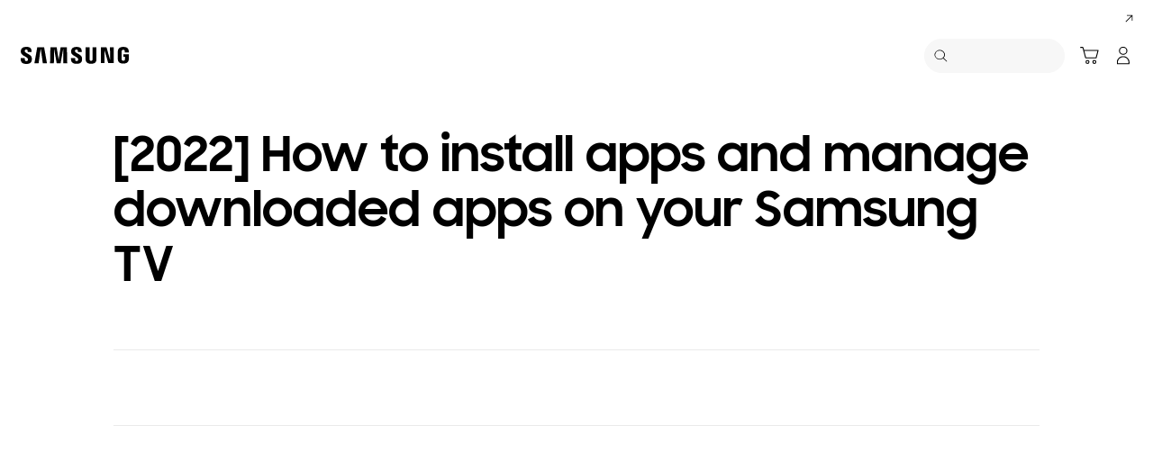

--- FILE ---
content_type: text/html; charset=UTF-8
request_url: https://www.samsung.com/za/support/tv-audio-video/2022-how-to-install-apps-and-manage-downloaded-apps-on-your-samsung-tv/
body_size: 40047
content:
<!DOCTYPE html>

<html lang="en-ZA">
    
    <head>
	<!-- PWA - manifest
	<link rel="manifest" href="/etc.clientlibs/samsung/clientlibs/consumer/global/clientlib-common/resources/pwa/manifest/za.json">
	 -->
	<!-- PWA - Browser Compatible
	<script async src="/etc.clientlibs/samsung/clientlibs/consumer/global/clientlib-common/resources/pwa/js/pwacompat.js"></script>
	 -->
	<!-- <meta name="theme-color" content="#0c4da2"> -->
	<!-- Add to home screen for Safari on iOS -->
    <!-- <meta name="apple-mobile-web-app-capable" content="yes">
    <meta name="apple-mobile-web-app-status-bar-style" content="black">
    <meta name="apple-mobile-web-app-title" content="Samsung Shop">
    <link rel="apple-touch-icon" href="/etc.clientlibs/samsung/clientlibs/consumer/global/clientlib-common/resources/pwa/icon/pwa_icon_192x192.png"> -->
    <!-- Add to home screen for Windows -->
    <!-- <meta name="msapplication-TileImage" content="/etc.clientlibs/samsung/clientlibs/consumer/global/clientlib-common/resources/pwa/icon/pwa_icon_192x192.png">
    <meta name="msapplication-TileColor" content="#000000"> -->
	
	
	
		<link rel="preconnect" href="https://images.samsung.com"/>
	

	
	
	<!-- Load clientLibs required when initializing Authoring: head.html override required to be added! -->
	
    <!-- Load clientLibs required when initializing Authoring: head.html override required to be added! -->
    

	
    
    

	<meta charset="utf-8"/>
    <meta http-equiv="X-UA-Compatible" content="IE=edge"/>
    <meta http-equiv="content-type" content="text/html; charset=UTF-8"/>
	
	<meta name="viewport" content="width=device-width, initial-scale=1"/>
	<!-- SEO -->
	
	
    
	
	
		<title>[2022] How to install apps and manage downloaded apps on your Samsung TV | Samsung South Africa</title>
	
	
	
		<meta name="title" content="[2022] How to install apps and manage downloaded apps on your Samsung TV | Samsung South Africa"/>
	
	
	

    
	<link rel="canonical" href="https://www.samsung.com/za/support/tv-audio-video/2022-how-to-install-apps-and-manage-downloaded-apps-on-your-samsung-tv/"/>
	
	
	<meta name="keywords" content="Samsung FAQ, Samsung TV troubleshoot, install apps, downloaded apps, troubleshooting apps, move apps, lock or unlock apps"/>
	<meta name="description" content="FAQ for Samsung TV. Find more about how to install apps and manage downloaded apps on your Samsung TV with Samsung Support."/>
	<meta name="date" content="2022-05-31"/>
	<meta name="sitecode" content="za"/>
	
	
	
		
			
		
		 
		
	
	
	
	
	
	<meta name="twitter:card" content="Summary"/>
	<meta name="twitter:site" content="@SamsungSA"/>
	<meta name="twitter:creator" content="@SamsungSA"/>
	<meta name="twitter:url" content="https://www.samsung.com/za/support/tv-audio-video/2022-how-to-install-apps-and-manage-downloaded-apps-on-your-samsung-tv/"/>
	<meta name="twitter:title" content="[2022] How to install apps and manage downloaded apps on your Samsung TV"/>
	<meta name="twitter:description" content="FAQ for Samsung TV. Find more about how to install apps and manage downloaded apps on your Samsung TV with Samsung Support."/>
	<meta name="twitter:image" content="https://cdn.samsung.com/etc/designs/smg/global/imgs/logo-square-letter.png"/>

	
	

      <meta property="og:url" content="https://www.samsung.com/za/support/tv-audio-video/2022-how-to-install-apps-and-manage-downloaded-apps-on-your-samsung-tv/"/>
      <meta property="og:image" content="https://cdn.samsung.com/etc/designs/smg/global/imgs/logo-square-letter.png"/>
      <meta property="og:type" content="website"/>
      <meta property="og:site_name" content="Samsung za"/>
      <meta property="og:locale" content="en-ZA"/>
      <meta property="og:title" content="[2022] How to install apps and manage downloaded apps on your Samsung TV"/>
      <meta property="og:description" content="FAQ for Samsung TV. Find more about how to install apps and manage downloaded apps on your Samsung TV with Samsung Support."/>
      <meta property="og:country-name" content="za"/>
      
      <meta property="name" content="Samsung za"/>
      <meta property="image" content="https://cdn.samsung.com/etc/designs/smg/global/imgs/logo-square-letter.png"/>
      <meta property="url" content="https://www.samsung.com/za/support/tv-audio-video/2022-how-to-install-apps-and-manage-downloaded-apps-on-your-samsung-tv/"/>
      <meta property="description" content="FAQ for Samsung TV. Find more about how to install apps and manage downloaded apps on your Samsung TV with Samsung Support."/>
      <meta property="keywords" content="Samsung FAQ, Samsung TV troubleshoot, install apps, downloaded apps, troubleshooting apps, move apps, lock or unlock apps"/>
      
      
	<link rel="icon" type="image/png" href="/etc.clientlibs/samsung/clientlibs/consumer/global/clientlib-common/resources/images/Favicon.png" sizes="96x96"/>
	<link rel="shortcut icon" href="/etc.clientlibs/samsung/clientlibs/consumer/global/clientlib-common/resources/images/Favicon.png"/>
	<link rel="apple-touch-icon" href="/etc.clientlibs/samsung/clientlibs/consumer/global/clientlib-common/resources/images/app_ico.png" sizes="144x144"/>
	
	
	
	

    
    
    
	<!-- css 위치 변경 1) fonts.css  2) local.css 3) clientlib 카테고리 (230317) -->
	
    
<link rel="stylesheet" href="/etc.clientlibs/samsung/clientlibs/consumer/global/clientlib-site/sites/global/css/fonts.min.8a18f528e82f16d7420d24afc5dbd284.css" type="text/css">




	

	<!-- Local CSS 등록 -->
	<!-- 파일의 내용이 있는 경우만 호출되도록 수정 (240528) -->
	
	

	
	
		
		
			
			
				
    
<link rel="stylesheet" href="/etc.clientlibs/samsung/clientlibs/consumer/global/clientlib-dependencies.min.1dd1d47f040029bab499de380db9b346.css" type="text/css">
<link rel="stylesheet" href="/etc.clientlibs/samsung/clientlibs/consumer/global/clientlib-base-ux25.min.eb273ea5d93337e1cb7ac348c899e549.css" type="text/css">



			
			
		
	

	
	

    
    
    
	
		
		
			
    
<link rel="stylesheet" href="/etc.clientlibs/samsung/clientlibs/consumer/global/clientlib-templates/page-support-help/compact.min.6fcac446a7fff87938c38fa269d69f48.css" type="text/css">



		
	
	

    
	
		<link rel="stylesheet" href="/etc.clientlibs/samsung/components/content/consumer/global/common/cm-g-text-editor/clientlibs/site.min.1773ced65d0db1b63a78707bd533e44c.css" type="text/css"/>
	
		<link rel="stylesheet" href="/etc.clientlibs/samsung/components/content/consumer/global/support/su-g-border/clientlibs/site.min.eafe5c5150049877b6bbc1ea60ccfd3d.css" type="text/css"/>
	
		<link rel="stylesheet" href="/etc.clientlibs/samsung/components/content/consumer/global/common/cm-g-discover-column-new/clientlibs/site.min.45993c6e5d983e947ec34df8c2cd6c05.css" type="text/css"/>
	
		<link rel="stylesheet" href="/etc.clientlibs/samsung/components/content/consumer/global/support/su-g-accordion/clientlibs/site.min.e870a6ab0c7a30df4ce96df51ea7501a.css" type="text/css"/>
	
		<link rel="stylesheet" href="/etc.clientlibs/samsung/components/content/consumer/global/common/cm-g-image/clientlibs/site.min.40975d6852e85e46d394bc1627d33a5d.css" type="text/css"/>
	
	
    
    
<script type="text/javascript">
var winhref = window.location.href.replace("/content/samsung","").replace(".html","/");
if ( winhref.indexOf("?") > 0) {
	winhref = winhref.substring(0, winhref.indexOf("?"));
}
var siteCode = winhref.split("/")[3];
//cn인 경우는 경로에서 siteCode를 추출할 수 없으므로 다른 방법으로 접근
if(winhref.indexOf("samsung.com.cn") > 0) {
	siteCode = "cn";
}

//depth Info.
var depth = winhref.split("/").length;
var depth_last = winhref.split("/")[depth-1];
if(depth_last =="" || depth_last.charAt(0)=="?"){
	depth -= 1;
}

//set pathIndicator(not product page)
var pageName = "";    
var depth_2 = "";
var depth_3 = "";
var depth_4 = "";
var depth_5 = "";

var digitalData = {
	"page" : {
			"pageInfo" : {
					"siteCode"    : "za",
					"pageName"    : pageName,
					"pageID"      : "L2NvbnRlbnQvc2Ftc3VuZy96YS9zdXBwb3J0L3R2LWF1ZGlvLXZpZGVvLzIwMjItaG93LXRvLWluc3RhbGwtYXBwcy1hbmQtbWFuYWdlLWRvd25sb2FkZWQtYXBwcy1vbi15b3VyLXNhbXN1bmctdHY=",
					"pageTrack"   : "support gethelp detail",
					"originPlaform" : "web"
			},
			"pathIndicator" : {
					"depth_2" : depth_2,
					"depth_3" : depth_3,
					"depth_4" : depth_4,
					"depth_5" : depth_5
			}
	},
	"user": {
			"userDeviceList": [
			]
	},
	"product" : {
			"category" : "", 
			"model_code" : "", // PD class정보 이용하여 설정
			"model_name" : "", // PD page(server-side)
			"displayName" : "", // PD class정보 이용하여 설정
			"pvi_type_code" : "", //PD page(server-side)
			"pvi_type_name" : "", //PD page(server-side)
			"pvi_subtype_code" : "", //PD page(server-side)
			"pvi_subtype_name" : "",//PD page(server-side)
			"pd_type" : "", //PD type
            "content_id" : "",
            "products" : "",
            "prodView" : ""
	}
}
</script>

    
    
    
	
	
<script type="text/javascript">
	digitalData.page.pageInfo.author = "";
</script>


	<!-- Excluding tagging-related scripts in Author mode -->
    
	    
    	





	


	<!-- End Adobe Target Flicker handling -->
		
	<!-- Launch Header Embed Code -->
	<script src="//assets.adobedtm.com/72afb75f5516/f39a3edd2202/launch-a60fa32d7b68.min.js" async></script>
	<!-- End Launch Header Embed Code -->

	
	
	
	

	<!-- ugcGallary -->
	
	<!-- true -->
	
		
			<!-- script type="text/javascript" src="https://in2.ecom-qa.samsung.com/in/web/dist/shopAppUtil.js"></script>  -->
			<!--  script type="text/javascript" src="/etc.clientlibs/samsung/clientlibs/consumer/global/clientlib-common/resources/js/shopAppUtil.js"></script>  -->
		<script>
			let isWebView = false;
			let isPlatformReady = false;
			class ShopAppUtil {
				constructor(params) {
					this.params = params;
					// let startT = new Date().valueOf();
					// console.log("★ startTime:", startT);
					// if(!!window.flutter_inappwebview){
					let siteCode = "za";
					let appCookie = document.cookie.match(`(^|;) ?WebView=([^;]*)(;|$)`);
					if(appCookie != null && appCookie[2] === "Y"){
						isWebView = true;
					}else if(siteCode !== "fr" && siteCode !== "in"){
						isWebView = !!window.flutter_inappwebview;
					}
					// }

					if(isWebView){
						window.addEventListener("flutterInAppWebViewPlatformReady", (event) => {
							// let responseT = new Date().valueOf();
							// console.log("★ responseTime:", responseT);
							// console.log("★ responseTime-startTime:", responseT - startT);
							// console.log("flutterInAppWebViewPlatformReady, web view:", isWebView);
							isPlatformReady = true;
							params.readyCallback();
						});
					}
				}
				callHandler = (methodName, ...params) => {
					if (isPlatformReady) {
					return window.flutter_inappwebview.callHandler(methodName, ...params)
					} else {
					return Promise.reject("Calling methodName: "+methodName+", but webview not identified")
					}
				}
				logger = (info, value) => {
					this.params.logger && console.log(" "+info+" "+value+" ")
				}
				isWebView = () => {
					this.logger('Returning isWebView: ', isWebView);
					return isWebView;
				}
				isPlatformReady = () => {
					this.logger('Returning isPlatformReady: ', isPlatformReady);
					return isPlatformReady;
				}
				getAppVersionCode = () => new Promise((resolve, reject) => {
					this.callHandler('getAppVersionCode')
					.then(result => {
						this.logger("App version", result)
						resolve(result)
					})
					.catch(err => {
						this.logger("Error in App version", err)
						reject(err)
					})
				})
				triggerAnalytics = (data) => new Promise((resolve, reject) => {
					this.callHandler('OnAnalyticsEvent', data)
					.then(result => {
						this.logger("OnAnalyticsEvent Success", result)
						resolve(JSON.stringify(result))
					})
					.catch(err => {
						this.logger("Error in OnAnalyticsEvent", err)
						reject(err)
					})
				})
				openExternalBrowser = (url) => new Promise((resolve, reject) => {
					if (typeof url === "string") {
						url = url.trim();
					}
					this.callHandler('openExternalBrowser', url)
					.then(result => {
						this.logger("openExternalBrowser Success", result)
						resolve(JSON.stringify(result))
					})
					.catch(err => {
						this.logger("Error in openExternalBrowser", err)
						reject(err)
					})
				})
				setupCloseForBack = (exit, confirm, hide, backCallback) => {
					this.callHandler('configureBackV2', exit, confirm, hide, backCallback)
					.then(function (result) {
						console.log(JSON.stringify(result));
					})
					.catch(function (err) {
						console.log("Error in configureBackV2", err)
					})
				}
				setupNormalBack = () => {
					this.callHandler('configureBackV2', false, false, false, '')
					.then(function (result) {
						console.log(JSON.stringify(result));
					})
					.catch(function (err) {
						console.log("Error in configureBackV2", err)
					})
				}
				getUserDetails = () => new Promise((resolve, reject) => {
					this.callHandler('getUserDetails', 'window.setUserDetails')
					.then(result => {
						this.logger("User Details", result)
						resolve(result)
					})
					.catch(err => {
						this.logger("Error in getUserDetails", err)
						reject(err)
					})
				})
				updateCartCount = (cartCount) => new Promise((resolve, reject) => {
					this.callHandler('updateCartCount', cartCount)
					.then(result => {
						this.logger("updated Cart Count", result)
						resolve(result)
					})
					.catch(err => {
						this.logger("Error in updateCartCount", err)
						reject(err)
					})
				})
				getToken = () => new Promise((resolve, reject) => {
					this.callHandler('getToken', false)
					.then(result => {
						this.logger("GetToken Success", result)
						resolve(result)
					})
					.catch(err => {
						this.logger("Error in getToken", err)
						reject(err)
					})
				})
				displayInAppReview = () => new Promise((resolve, reject) => {
					this.callHandler('displayInAppReview')
					.then(result => {
						this.logger("displayInAppReview success")
						resolve(result)
					})
					.catch(err => {
						this.logger("displayInAppReview failed")
						reject(err)
					})
				})
			}
			// [START log_event]
			function logEvent(name, params) {
				if (!name) {
					return;
				}

				if (window.AnalyticsWebInterface) {
					// Call Android interface
					window.AnalyticsWebInterface.logEvent(name, JSON.stringify(params));
				} else if (window.webkit
					&& window.webkit.messageHandlers
					&& window.webkit.messageHandlers.firebase) {
					// Call iOS interface
					var message = {
						command: 'logEvent',
						name: name,
						parameters: params
					};
					window.webkit.messageHandlers.firebase.postMessage(message);
				} else {
					// No Android or iOS interface found
					console.log("No native APIs found.");
				}
			}
			// [END log_event]

			// [START set_user_property]
			function setUserProperty(name, value) {
				if (!name || !value) {
					return;
				}

				if (window.AnalyticsWebInterface) {
					// Call Android interface
					window.AnalyticsWebInterface.setUserProperty(name, value);
				} else if (window.webkit
					&& window.webkit.messageHandlers
					&& window.webkit.messageHandlers.firebase) {
					// Call iOS interface
					var message = {
						command: 'setUserProperty',
						name: name,
						value: value
					};
					window.webkit.messageHandlers.firebase.postMessage(message);
				} else {
					// No Android or iOS interface found
					console.log("No native APIs found.");
				}
			}
			// [END set_user_property]

			/*
			document.getElementById("event1").addEventListener("click", function() {
			    console.log("event1");
			    logEvent("event1", { foo: "bar", baz: 123 });
			});

			document.getElementById("event2").addEventListener("click", function() {
			  console.log("event2");
			    logEvent("event2", { size: 123.456 });
			});

			document.getElementById("userprop").addEventListener("click", function() {
			    console.log("userprop");
			    setUserProperty("userprop", "custom_value");
			});
			*/

		</script>
		<script>
			const hideHeaderFooterByWindowFlutterInappwebview = () => {
				//$('.gnb').hide();
				if(document.querySelector(".gnb") != null && document.querySelector(".gnb").style != null) {
					document.querySelector(".gnb").style.display='none';
				}
				if(document.querySelector(".nv00-gnb") != null && document.querySelector(".nv00-gnb").style != null) {
					document.querySelector(".nv00-gnb").style.display='none';
				}
				if(document.querySelector(".nv00-gnb-v3") != null && document.querySelector(".nv00-gnb-v3").style != null) {
					document.querySelector(".nv00-gnb-v3").style.display='none';
				}
				if(document.querySelector(".nv00-gnb-v4") != null && document.querySelector(".nv00-gnb-v4").style != null) {
					document.querySelector(".nv00-gnb-v4").style.display='none';
				}
				if(document.querySelector(".nv07-explore-floating-navigation") != null) {
					let nv07 = document.querySelector(".nv07-explore-floating-navigation");
					nv07.parentElement.removeChild(nv07);
				}
				//CRHQ-9185 [B2C] shop app - DB 전환 건 - 쿠키 체크 및 미노출 처리      - 보완로직 
				if(document.querySelector(".cod05-app-banner") != null && document.querySelector(".cod05-app-banner").style != null) {
					document.querySelector(".cod05-app-banner").style.display='none';
				} 
				if(document.querySelector(".breadcrumb") != null && document.querySelector(".breadcrumb").style != null) {
					document.querySelector(".breadcrumb").style.display='none';
				}
				if(document.querySelector(".nvd02-breadcrumb") != null && document.querySelector(".nvd02-breadcrumb").style != null) {
					document.querySelector(".nvd02-breadcrumb").style.display='none';
				}
				if(document.querySelector(".nv17-breadcrumb") != null && document.querySelector(".nv17-breadcrumb").style != null) {
					document.querySelector(".nv17-breadcrumb").style.display='none';
				}
				if(document.querySelector(".epp-breadcrumb") != null && document.querySelector(".epp-breadcrumb").style != null) {
					document.querySelector(".epp-breadcrumb").style.display='none';
				}
				if(document.querySelector(".footer-column") != null && document.querySelector(".footer-column").style != null) {
					document.querySelector(".footer-column").style.display='none';
				}
				if(("es" === "za" || "de" === "za") && document.querySelector(".footer-bottom") != null && document.querySelector(".footer-bottom").style != null) {
					document.querySelector(".footer-bottom").style.display='none';
				}
				if(document.querySelector(".footer-language") != null && document.querySelector(".footer-language").style != null) {
					document.querySelector(".footer-language").style.display='none';
				}
				if(document.querySelector(".footer-language__anchor") != null && document.querySelector(".footer-language__anchor").style != null) {
					document.querySelector(".footer-language__anchor").style.display='none';
				}
				if(document.querySelector(".footer-language-wrap") != null && document.querySelector(".footer-language-wrap").style != null) {
					document.querySelector(".footer-language-wrap").style.display='none';
				}
				if(document.querySelector(".footer-sns") != null && document.querySelector(".footer-sns").style != null) {
					document.querySelector(".footer-sns").style.display='none';
				}
				if(document.querySelector(".footer-terms") != null && document.querySelector(".footer-terms").style != null) {
					document.querySelector(".footer-terms").style.display='none';
				}
				if(document.querySelector("#teconsent") != null && document.querySelector("#teconsent").style != null) {
					document.querySelector("#teconsent").style.display='none';
				}
				if(document.querySelector("#QSIFeedbackButton-btn") != null && document.querySelector("#QSIFeedbackButton-btn").style != null) {
					document.querySelector("#QSIFeedbackButton-btn").style.display='none';
				}
				if (window.location.href.indexOf("/mypage/myproducts/") > -1 || window.location.href.indexOf("/mypage/myrepair/") > -1 || window.location.href.indexOf("/mypage/rewards/") > -1
						|| window.location.href.indexOf("/mypage/myreferrals/") > -1 || window.location.href.indexOf("/mypage/credits/") > -1 || window.location.href.indexOf("/mypage/mysmartthings/") > -1) {
					if(document.querySelector(".explore-lnb-navigation") != null && document.querySelector(".explore-lnb-navigation").style != null) {
						document.querySelector(".explore-lnb-navigation").style.display='none';
					}
					if(document.querySelector(".nv-g-lnb") != null && document.querySelector(".nv-g-lnb").style != null) {
						document.querySelector(".nv-g-lnb").style.display='none';
					}
					if(document.querySelector(".pd-g-floating-nav") != null && document.querySelector(".pd-g-floating-nav").style != null) {
						document.querySelector(".pd-g-floating-nav").style.display='none';
					}
					document.querySelectorAll("#content a[target='_blank']").forEach(function(item){
						item.removeAttribute('target');
					});
				}
				if("page-standard-pd" === "page-support-help" || "page-buying-pd" === "page-support-help" || "page-feature-pd" === "page-support-help") {
					if(document.querySelector(".pd-header-navigation__menu-epromoter-cta") != null && document.querySelector(".pd-header-navigation__menu-epromoter-cta").style != null) {
						document.querySelector(".pd-header-navigation__menu-epromoter-cta").style.display='none';
					}
					if(document.querySelector(".product-detail-kv__cta-epromotor") != null && document.querySelector(".product-detail-kv__cta-epromotor").style != null) {
						document.querySelector(".product-detail-kv__cta-epromotor").style.display='none';
					}
				}else if("page-bc-pd" === "page-support-help"){
					document.querySelectorAll("#content .s-message-link").forEach(function(item){
						item.style.display = "none";
					});
				}
				if(document.querySelector(".cookie-bar__app-banner") != null && document.querySelector(".cookie-bar__app-banner").style != null) {
					document.querySelector(".cookie-bar__app-banner").style.display='none';
				}
				if(document.querySelector(".cookie-bar") != null && document.querySelector(".cookie-bar").style != null) {
					document.querySelector(".cookie-bar").style.display='none';
				}
				if(document.querySelector(".cod05-app-banner") != null && document.querySelector(".cod05-app-banner").style != null) {
					document.querySelector(".cod05-app-banner").style.display='none';
				}
				//[EPP] Partner Bar 미노출 처리
				if(document.querySelector(".partner-bar-wrap") != null && document.querySelector(".partner-bar-wrap").style != null) {
					document.querySelector(".partner-bar-wrap").style.display='none';
				}						
				if(window.sg && window.sg.common && window.sg.common.utils){
					window.sg.common.utils.visibleScroll();
				}
			}

			let timerId = setInterval(() => {
				if(isWebView){
					hideHeaderFooterByWindowFlutterInappwebview();
				}
				if(window.location.href.indexOf("samsung.com.cn") > -1){ //cn국가인 경우
					//추가된 userAgent 판단 로직
					var ua = navigator.userAgent;
					var ualower = ua.toLowerCase();
					if(/micromessenger/.test(ualower)){ //userAgent include 'micromessenger'
						if(/miniprogram/i.test(ualower)){ // 위챗 미니앱
							//return 'wxApp';
							hideHeaderFooterByWindowFlutterInappwebview();
						}
					}else if(/aliapp/i.test(ualower) && /miniprogram/i.test(ualower)){//userAgent include 'aliapp', 'miniprogram'
						//return 'aliApp';// 알리 미니앱
						hideHeaderFooterByWindowFlutterInappwebview();
					}
				}
			}, 10);
			setTimeout(() => {
				clearInterval(timerId);
			}, 20000);

			const setSessionStorage = () => {
				const isInAppWebViewSessionStorage = sessionStorage.getItem("isInAppWebViewSessionStorage");
				if(!isInAppWebViewSessionStorage){
					// readyCallback에서 세팅 (기존에 없는 경우만 세팅)
					sessionStorage.setItem("isInAppWebViewSessionStorage", "true");
				}
			}

			//new ShopAppUtil
			let shopAppUtilInstance = new ShopAppUtil({
				logger: true,
				readyCallback: setSessionStorage
			});

			document.addEventListener("DOMContentLoaded", function () {
				if(shopAppUtilInstance.isWebView() && typeof $ !== "undefined"){
					$(document).off("click", 'a[target*="_blank"]');
					$(document).on("click", 'a[target*="_blank"]', function (e) {
						let href = $(this).attr("href");
						if (!!href && href.indexOf("javascript") === -1 && href !== "#") {
							if (href.startsWith("/" + siteCode + "/")) {
								href = window.location.origin + href;
							}
							if (href.indexOf("http:") === -1 && href.indexOf("https:") === -1) {
								href = "https://" + href;
							}
							if(href.indexOf("www.samsung.com") === -1 || window.location.href.indexOf("/mypage/rewards") > -1 || window.location.href.indexOf("/" + siteCode + "/rewards") > -1){
								e.preventDefault();
								shopAppUtilInstance.openExternalBrowser(href);
							}
						}
					});
				}
			});

			//EMI 팝업에서 호출 확인 용 
			function hideModalEmipopup() {
					console.log("[from finance-popup.js] call hideModalEmipopup()!! ");
					$('#wrap > div.finance-popup > div > div > div > button').click();
			}
			
			function hideModalEmipopupConsole() {
				console.log("dummy [from finance-popup.js] call hideModalEmipopup()!! ");
					
			}
		
			// App Login callback function
			function login_completed (login_result, identifier) {
				if("true" === login_result) {
					if("nv-g-mini-cart.checkout" === identifier) {
						location.href = window.sg.minicart.checkoutUrl;
					}
				}
			}
			
			// [CRHQ-1787],[SRD-15288] [AEM][SCIC] SHOP APP 로그인 연계 코드 추가
			function login_completed_reload(login_result, identifier) {
				if(login_result === "true") {
					location.reload();
				}
			}
		</script>
		<script>
			const searchParams = new URLSearchParams(location.search);
			let appViewParam = searchParams.get('appView');
			let sourceParam = searchParams.get('source');
			if(appViewParam == "SM" || appViewParam == "ST" || appViewParam == "SA"){
				window.sessionStorage.setItem("appView", appViewParam);
				window.sessionStorage.setItem("source", sourceParam);
			}

			const rttHideHeaderFooterAppView = () => {
				if(document.querySelector(".nv16-country-selector") != null && document.querySelector(".nv16-country-selector").style != null) {
					document.querySelector(".nv16-country-selector").remove();
				}
				//$('.gnb').hide();
				if(document.querySelector(".gnb") != null && document.querySelector(".gnb").style != null) {
					document.querySelector(".gnb").style.display='none';
				}
				if(document.querySelector(".nv00-gnb") != null && document.querySelector(".nv00-gnb").style != null) {
					document.querySelector(".nv00-gnb").style.display='none';
				}
				if(document.querySelector(".nv00-gnb-v3") != null && document.querySelector(".nv00-gnb-v3").style != null) {
					document.querySelector(".nv00-gnb-v3").style.display='none';
				}
				if(document.querySelector(".nv00-gnb-v4") != null && document.querySelector(".nv00-gnb-v4").style != null) {
					document.querySelector(".nv00-gnb-v4").style.display='none';
				}
				if(document.querySelector(".nv07-explore-floating-navigation") != null) {
					let nv07 = document.querySelector(".nv07-explore-floating-navigation");
					nv07.parentElement.removeChild(nv07);
				}
				//CRHQ-9185 [B2C] shop app - DB 전환 건 - 쿠키 체크 및 미노출 처리      - 보완로직 
				if(document.querySelector(".cod05-app-banner") != null) {
					document.querySelector(".cod05-app-banner").remove();
				} 
				if(document.querySelector(".breadcrumb") != null && document.querySelector(".breadcrumb").style != null) {
					document.querySelector(".breadcrumb").style.display='none';
				}
				if(document.querySelector(".nvd02-breadcrumb") != null && document.querySelector(".nvd02-breadcrumb").style != null) {
					document.querySelector(".nvd02-breadcrumb").style.display='none';
				}
				if(document.querySelector(".nv17-breadcrumb") != null && document.querySelector(".nv17-breadcrumb").style != null) {
					document.querySelector(".nv17-breadcrumb").style.display='none';
				}
				if(document.querySelector(".epp-breadcrumb") != null && document.querySelector(".epp-breadcrumb").style != null) {
					document.querySelector(".epp-breadcrumb").style.display='none';
				}
				if(document.querySelector(".footer-column") != null && document.querySelector(".footer-column").style != null) {
					document.querySelector(".footer-column").style.display='none';
				}
				if(("es" === "za" || "de" === "za") && document.querySelector(".footer-bottom") != null && document.querySelector(".footer-bottom").style != null) {
					document.querySelector(".footer-bottom").style.display='none';
				}
				if(document.querySelector(".footer-language") != null && document.querySelector(".footer-language").style != null) {
					document.querySelector(".footer-language").style.display='none';
				}
				if(document.querySelector(".footer-language__anchor") != null && document.querySelector(".footer-language__anchor").style != null) {
					document.querySelector(".footer-language__anchor").style.display='none';
				}
				if(document.querySelector(".footer-language-wrap") != null && document.querySelector(".footer-language-wrap").style != null) {
					document.querySelector(".footer-language-wrap").style.display='none';
				}
				if(document.querySelector(".footer-sns") != null && document.querySelector(".footer-sns").style != null) {
					document.querySelector(".footer-sns").style.display='none';
				}
				if(document.querySelector(".footer-terms") != null && document.querySelector(".footer-terms").style != null) {
					document.querySelector(".footer-terms").style.display='none';
				}
				if(document.querySelector("#teconsent") != null && document.querySelector("#teconsent").style != null) {
					document.querySelector("#teconsent").style.display='none';
				}
				if(document.querySelector("#QSIFeedbackButton-btn") != null && document.querySelector("#QSIFeedbackButton-btn").style != null) {
					document.querySelector("#QSIFeedbackButton-btn").style.display='none';
				}
				// if (window.location.href.indexOf("/mypage/myproducts/") > -1 || window.location.href.indexOf("/mypage/myrepair/") > -1 || window.location.href.indexOf("/mypage/rewards/") > -1
				// 		|| window.location.href.indexOf("/mypage/myreferrals/") > -1) {
					if(document.querySelector(".explore-lnb-navigation") != null && document.querySelector(".explore-lnb-navigation").style != null) {
						document.querySelector(".explore-lnb-navigation").style.display='none';
					}
					if(document.querySelector(".nv-g-lnb") != null && document.querySelector(".nv-g-lnb").style != null) {
						document.querySelector(".nv-g-lnb").style.display='none';
					}
					if(document.querySelector(".pd-g-floating-nav") != null && document.querySelector(".pd-g-floating-nav").style != null) {
						document.querySelector(".pd-g-floating-nav").style.display='none';
					}
					document.querySelectorAll("#content a[target='_blank']").forEach(function(item){
						item.removeAttribute('target');
					});
				// }
				if(document.querySelector(".cookie-bar__app-banner") != null && document.querySelector(".cookie-bar__app-banner").style != null) {
					document.querySelector(".cookie-bar__app-banner").style.display='none';
				}
				if(document.querySelector(".cookie-bar") != null && document.querySelector(".cookie-bar").style != null) {
					document.querySelector(".cookie-bar").style.display='none';
				}
				//[EPP] Partner Bar 미노출 처리
				if(document.querySelector(".partner-bar-wrap") != null && document.querySelector(".partner-bar-wrap").style != null) {
					document.querySelector(".partner-bar-wrap").style.display='none';
				}						
				if(window.sg && window.sg.common && window.sg.common.utils){
					window.sg.common.utils.visibleScroll();
				}
			}

			if(window.sessionStorage.getItem("appView") == "SM" || window.sessionStorage.getItem("appView") == "ST" || window.sessionStorage.getItem("appView") == "SA"){
				let timerId = setInterval(rttHideHeaderFooterAppView, 10);
				setTimeout(() => {
					clearInterval(timerId);
				}, 20000);
			}
		</script>
	
	
    

	
	
	

    

<script>(window.BOOMR_mq=window.BOOMR_mq||[]).push(["addVar",{"rua.upush":"false","rua.cpush":"true","rua.upre":"false","rua.cpre":"false","rua.uprl":"false","rua.cprl":"false","rua.cprf":"false","rua.trans":"SJ-1939630a-634e-499f-b438-7cdd3bdce782","rua.cook":"false","rua.ims":"false","rua.ufprl":"false","rua.cfprl":"false","rua.isuxp":"false","rua.texp":"norulematch","rua.ceh":"false","rua.ueh":"false","rua.ieh.st":"0"}]);</script>
<script>!function(){function o(n,i){if(n&&i)for(var r in i)i.hasOwnProperty(r)&&(void 0===n[r]?n[r]=i[r]:n[r].constructor===Object&&i[r].constructor===Object?o(n[r],i[r]):n[r]=i[r])}try{var n=decodeURIComponent("%7B%20%22request_client_hints%22%3A%20true%20%7D");if(n.length>0&&window.JSON&&"function"==typeof window.JSON.parse){var i=JSON.parse(n);void 0!==window.BOOMR_config?o(window.BOOMR_config,i):window.BOOMR_config=i}}catch(r){window.console&&"function"==typeof window.console.error&&console.error("mPulse: Could not parse configuration",r)}}();</script>
                              <script>!function(a){var e="https://s.go-mpulse.net/boomerang/",t="addEventListener";if("False"=="True")a.BOOMR_config=a.BOOMR_config||{},a.BOOMR_config.PageParams=a.BOOMR_config.PageParams||{},a.BOOMR_config.PageParams.pci=!0,e="https://s2.go-mpulse.net/boomerang/";if(window.BOOMR_API_key="VRZKC-5BSTD-4EWS3-R2J59-B8GYB",function(){function n(e){a.BOOMR_onload=e&&e.timeStamp||(new Date).getTime()}if(!a.BOOMR||!a.BOOMR.version&&!a.BOOMR.snippetExecuted){a.BOOMR=a.BOOMR||{},a.BOOMR.snippetExecuted=!0;var i,_,o,r=document.createElement("iframe");if(a[t])a[t]("load",n,!1);else if(a.attachEvent)a.attachEvent("onload",n);r.src="javascript:void(0)",r.title="",r.role="presentation",(r.frameElement||r).style.cssText="width:0;height:0;border:0;display:none;",o=document.getElementsByTagName("script")[0],o.parentNode.insertBefore(r,o);try{_=r.contentWindow.document}catch(O){i=document.domain,r.src="javascript:var d=document.open();d.domain='"+i+"';void(0);",_=r.contentWindow.document}_.open()._l=function(){var a=this.createElement("script");if(i)this.domain=i;a.id="boomr-if-as",a.src=e+"VRZKC-5BSTD-4EWS3-R2J59-B8GYB",BOOMR_lstart=(new Date).getTime(),this.body.appendChild(a)},_.write("<bo"+'dy onload="document._l();">'),_.close()}}(),"".length>0)if(a&&"performance"in a&&a.performance&&"function"==typeof a.performance.setResourceTimingBufferSize)a.performance.setResourceTimingBufferSize();!function(){if(BOOMR=a.BOOMR||{},BOOMR.plugins=BOOMR.plugins||{},!BOOMR.plugins.AK){var e="true"=="true"?1:0,t="",n="aofv45qx3tmde2ls6igq-f-587582cad-clientnsv4-s.akamaihd.net",i="false"=="true"?2:1,_={"ak.v":"39","ak.cp":"484616","ak.ai":parseInt("293013",10),"ak.ol":"0","ak.cr":8,"ak.ipv":4,"ak.proto":"h2","ak.rid":"775addc1","ak.r":47605,"ak.a2":e,"ak.m":"x","ak.n":"essl","ak.bpcip":"3.139.94.0","ak.cport":40142,"ak.gh":"23.45.126.203","ak.quicv":"","ak.tlsv":"tls1.3","ak.0rtt":"","ak.0rtt.ed":"","ak.csrc":"-","ak.acc":"","ak.t":"1769140749","ak.ak":"hOBiQwZUYzCg5VSAfCLimQ==qAQySDSPRxnSacji6KnBQbr7fr4+haGhNenkennEH/dFgJymX8GExTZTPj3EeRDnNq61S4BO+j7dtjV3Oc8A7ZJk270jp2RiVm8giGW/QZfscUQnCjb8h3NpodGtcIO3fj1hlzecMmKPqOqhsuBU56+azJuOSPoDjRdWlc1TDyHdkGU6or6g9dirQAgaHbI2ZU/dIkYU5wcwMvEVyQBy3ddmstvRJHwNB9WNwaGNXObTu2Xe6sKa+JWUvnBxI6RumKZAoNMDOtqLGcKCAO5/Z8WLj2AN2KPOHGng3tDsIKpj0osUwBvMWQWoroKjv8FK0oa9/JQpJjsusqSE1fu9k3yg2uFfGN2whfZmzHwwsqyDioSmRFPkwzQ/yqp/3HiSYr+6KcL1dpY7YJy1QE54IHMDMWKwcy3sNbB8EvmHs/s=","ak.pv":"4197","ak.dpoabenc":"","ak.tf":i};if(""!==t)_["ak.ruds"]=t;var o={i:!1,av:function(e){var t="http.initiator";if(e&&(!e[t]||"spa_hard"===e[t]))_["ak.feo"]=void 0!==a.aFeoApplied?1:0,BOOMR.addVar(_)},rv:function(){var a=["ak.bpcip","ak.cport","ak.cr","ak.csrc","ak.gh","ak.ipv","ak.m","ak.n","ak.ol","ak.proto","ak.quicv","ak.tlsv","ak.0rtt","ak.0rtt.ed","ak.r","ak.acc","ak.t","ak.tf"];BOOMR.removeVar(a)}};BOOMR.plugins.AK={akVars:_,akDNSPreFetchDomain:n,init:function(){if(!o.i){var a=BOOMR.subscribe;a("before_beacon",o.av,null,null),a("onbeacon",o.rv,null,null),o.i=!0}return this},is_complete:function(){return!0}}}}()}(window);</script></head>
    <body>

	<!-- 
	## PWA ##
	<sly data-sly-test="true">
		<script>
			if('serviceWorker' in navigator) {
				navigator.serviceWorker.register('/sw.js')
				.then(function(registration) {
					console.log("Service Worker registered with scope:", registration.scope);
				});
			}
			
			window.addEventListener('beforeinstallprompt', (e) => {
	    		// Prevent Chrome 67 and earlier from automatically showing the prompt
	    		//e.preventDefault();
			
				console.log("beforeinstallprompt");
		
			}); 
		</script>
	</sly> -->
	
		<script>
		var isInIframe = (window.location != window.top.location);
		var isNotDotcom = ( window.location.href.indexOf('samsung.com') < 0);
        var isTopNotDotcom = ( window.top.location.href.indexOf('samsung.com') < 0);
        
		//404 페이지에서는 실행하지 않음.
		if ( window.location.href.indexOf('404') < 0 && isTopNotDotcom) {
			if ( isInIframe == true ) {
				   console.log('isInIframe =' + isInIframe );
				   //에러 페이지 이동  self.location.href   /"+siteCd+"/common/404.html 
				   window.location.href = '/za/common/404.html';
				} else {
				   console.log('isInIframe =' + isInIframe );
				}    
		}
		</script>
	
	
	<div id="wrap">
	<!-- 공통  hidden input 시작-->
	<!-- typeAheadDomain 기존 search/ -> 붙이던 부분 삭제함 필요시 search/를 붙여서 사용-->
	<input type="hidden" name="searchDomain" id="searchDomain" value="//searchapi.samsung.com/v6"/>
	<input type="hidden" name="esapiSearchDomain" id="esapiSearchDomain" value="https://esapi.samsung.com"/>
	<input type="hidden" name="scene7domain" id="scene7domain" value="//images.samsung.com/is/image/samsung/"/>
	<input type="hidden" name="reviewUseYN" id="reviewUseYN" value="Y"/>
	<input type="hidden" name="aplautYn" id="aplautYn" value="N"/>
	<input type="hidden" name="reevooUseYN" id="reevooUseYN" value="N"/>
	<input type="hidden" name="bvFlag" id="bvFlag" value="Y"/>
	<input type="hidden" name="bvRTLFlag" id="bvRTLFlag" value="N"/>
	<input type="hidden" name="multiLanguageYn" id="multiLanguageYn" value="N"/>
	<input type="hidden" name="localLang" id="localLang" value="en-za"/>
	<!-- 기존 gnbRunmodeInfo-> runmodeInfo 이름 변경-->
    <input type="hidden" name="runmodeInfo" id="runmodeInfo" value="live"/>
	<input type="hidden" name="apiStageInfo" id="apiStageInfo" value="front"/>
	<input type="hidden" name="tempTitle" id="tempTitle" value="page-support-help"/>
	<input type="hidden" name="siteCode" id="siteCode" value="za"/>
	 <input type="hidden" name="store_sitecode" id="store_sitecode" value="za"/>
	<input type="hidden" name="language" id="language" value="en_ZA"/>
	<input type="hidden" name="serverType" id="serverType" value="prod"/>
	<!-- new-hybris -->
	<input type="hidden" name="gpvStoreDomain" id="gpvStoreDomain"/>
	<input type="hidden" name="storeWebDomain" id="storeWebDomain"/>
	<input type="hidden" name="shopIntegrationFlag" id="shopIntegrationFlag" value="Hybris"/>
	<input type="hidden" name="newHyvStoreDomain" id="newHyvStoreDomain" value="https://api.shop.samsung.com"/>
	<!-- business page 여부 -->
	<input type="hidden" name="b2bFlag" id="b2bFlag" value="N"/>
	<input type="hidden" name="pageUrl" id="pageUrl"/>
	<input type="hidden" name="pathString" id="pathString"/>
	<input type="hidden" name="wishlistYn" id="wishlistYn"/>
	<input type="hidden" name="shopParmLang" id="shopParmLang"/>
	
	<input type="hidden" name="reservationDomain" id="reservationDomain"/>
	<input type="hidden" name="versionHashValue" id="versionHashValue" value="33380e6420d6ef12f96b5fcd73218695"/>
	<!-- 공통  hidden input 끝-->

    
    
    
		<section class="progress cm-loader" style="display:none;">
		    <div class="progress__wrapper">
		        <div class="progress__circle-1"></div>
		        <div class="progress__circle-2"></div>
		        <div class="progress__circle-3"></div>
		        <div class="progress__circle-4"></div>
		    </div>
		</section>
	
	<!-- <script type="text/javascript" src="/etc.clientlibs/samsung/clientlibs/consumer/global/clientlib-common/resources/js/crypto-js.min.js"></script> -->
	
    
<script src="/etc.clientlibs/samsung/clientlibs/consumer/global/clientlib-common/global/js/crypto-js.min.6fa2276cf659f30cabde72a6fc452171.js"></script>



	<script type="text/javascript" src="https://account.samsung.com/resources/libs/account-internal/2.0.0/account-internal.min.js"></script>
	
    


	<header id="header" role="banner">
		<!--googleoff: all-->
		<div class="skip-bar">
			<a href="#content" id="skipToContent">Skip to content</a>
			
		</div>
		
	
		
    	
    		<div class="cookie-bar cookie-bar--type-manage" role="status" data-nosnippet>
	    
      
      
      <div class="cookie-bar__wrap">
        
        
        
			
			
	        <div class="cookie-bar__msg-wrap">
		        
		        
		          <div class="cookie-bar__msg">
		            <p class="cookie-bar__title">Samsung and Cookies</p>
		            <p class="cookie-bar__desc"> This site uses cookies. By clicking ACCEPT or continuing to browse the site you are agreeing to our use of cookies. 
		            <a href="/za/info/privacy/">See our Privacy Policy here.</a>
		            </p>
	            	<button class="cookie-bar__desc-read-more-btn">Read More</button>
		          </div>
		        
	          <div class="cookie-bar__manage">
	            <a class="cta cta--contained cta--emphasis" href="javascript:void(0)" title="Accept" an-tr="cod01_cookie bar-support gethelp detail-cta-button" an-ca="other interaction" an-ac="cookie bar:accept" an-la="cookie bar:accept"> Accept </a>
	          </div>
	        </div>
			
        
        
        
        <button class="cookie-bar__close cookie-bar__main-close" an-tr="cod01_cookie bar-support gethelp detail-cta-button" an-ca="other interaction" an-ac="cookie bar:close" an-la="cookie bar:close">
          <span class="hidden">close</span>
          <svg class="icon" focusable="false">
            <use xlink:href="#delete-bold"></use>
          </svg>
        </button>
      </div>
    </div>
	

	</header>
	
	
	




    
        
        
        <div class="newpar new section">

</div>

    
        
        
        <div class="par iparys_inherited">

    
    
    
    

</div>

    


	


<aside class="nv16-country-selector" style="height: 0px;">
  <div class="nv16-country-selector__content-wrap">
    <div class="nv16-country-selector__content">
      <label class="nv16-country-selector__description" for="countrySelect">Choose your location and language.</label>
      <div class="nv16-country-selector__select-contaniner">
        <div class="nv16-country-selector__menu">
          <div class="menu" data-comp-name="menu">
            <select id="countrySelect" class="menu__select" tabindex="-1">
              
                <option selected value="za" data-country-type="sitecd">South Africa / English</option>
              
              <option value="other" lang="en">Other Countries</option>
            </select>
            <button class="menu__select-field" aria-haspopup="listbox" aria-expanded="false" type="button" data-aria-label="Choose your location and language." an-tr="nv16_gnb-country selector-navigation" an-ca="navigation" an-ac="gnb" an-la="country selector">
              <span class="menu__select-field-text"></span>
              <svg class="menu__select-field-icon down" focusable="false" aria-hidden="true">
                <use xlink:href="#open-down-bold" href="#open-down-bold"></use>
              </svg>
              <svg class="menu__select-field-icon up" focusable="false" aria-hidden="true">
                <use xlink:href="#close-up-bold" href="#close-up-bold"></use>
              </svg>
            </button>
          </div>
        </div>
        <div class="nv16-country-selector__continue">
          <button class="cta cta--contained cta--black" data-action="countrySelectorContinue" an-tr="nv16_gnb-country selector-navigation" an-ca="navigation" an-ac="gnb" an-la="country selector:continue">Continue</button>
        </div>
      </div>
      <button class="nv16-country-selector__close" data-action="countrySelectorClose">
        <span class="hidden">Close</span>
        <svg class="icon" focusable="false" aria-hidden="true">
          <use xlink:href="#delete-bold" href="#delete-bold"></use>
        </svg>
      </button>
    </div>
  </div>
</aside>

	
		
	
	
	
	
	
		
  
  
  
  
  
  
  
  
  
  
  
  
  


  <input type="hidden" name="st_checked" id="st_checked" value="2026-01-23 03:56:08"/>
  <input type="hidden" name="cck" id="cck" value="cedc6238tqcf1t4f0vl7g50mc70d6a5a"/>
  <input type="hidden" name="gPriceCurrency" id="gPriceCurrency" value="ZAR"/>
  <input type="hidden" name="pageTrack" id="pageTrack" value="support gethelp detail"/>

  
  
  
  
  
  
  
  
  
  
  
  
  <nav id="component-id" class="nv00-gnb-v4 nv00-gnb-v4--text-type" role="navigation" aria-label="main navigation">
    <div class="nv00-gnb-v4__wrap">
      <div class="nv00-gnb-v4__inner">
        <div class="nv00-gnb-v4__header">
          <a href="/za/" class="nv00-gnb-v4__logo" an-tr="nv00_gnb-support gethelp detail-l0-navigation2" an-ca="navigation" an-ac="gnb" an-la="logo" aria-label="Samsung">
            <svg class="icon" focusable="false" aria-hidden="true" width="130" height="29" viewbox="0 0 130 29">
              <g transform="translate(-250 -7)">
                <path d="M0,13.835V12.482H4.609V14.2a1.558,1.558,0,0,0,1.724,1.6A1.509,1.509,0,0,0,8,14.6a2.237,2.237,0,0,0-.03-1.322C7.076,10.976.981,9.931.208,6.333a6.531,6.531,0,0,1-.029-2.4C.654,1.045,3.122,0,6.184,0c2.438,0,5.8.585,5.8,4.458V5.719H7.7V4.612a1.492,1.492,0,0,0-1.605-1.6,1.452,1.452,0,0,0-1.575,1.2,2.468,2.468,0,0,0,.03.922c.5,2.059,7.017,3.167,7.73,6.887a8.481,8.481,0,0,1,.029,2.921C11.892,17.893,9.336,19,6.244,19,3,19,0,17.8,0,13.835Zm55.837-.062V12.421h4.549v1.691a1.533,1.533,0,0,0,1.695,1.6,1.49,1.49,0,0,0,1.665-1.168,2.147,2.147,0,0,0-.029-1.292c-.863-2.274-6.9-3.319-7.671-6.917a6.37,6.37,0,0,1-.03-2.367c.476-2.859,2.944-3.9,5.946-3.9,2.409,0,5.739.615,5.739,4.427v1.23H63.449V4.643a1.485,1.485,0,0,0-1.575-1.6,1.4,1.4,0,0,0-1.546,1.168,2.463,2.463,0,0,0,.029.922C60.832,7.194,67.284,8.27,68,11.959a8.314,8.314,0,0,1,.029,2.89c-.416,2.952-2.943,4.028-6.005,4.028C58.811,18.877,55.837,17.678,55.837,13.773Zm16.293.647A7.18,7.18,0,0,1,72.1,13.25V.523h4.341V13.65a5.023,5.023,0,0,0,.029.677,1.682,1.682,0,0,0,3.271,0,4.852,4.852,0,0,0,.03-.677V.523h4.341V13.25c0,.339-.03.984-.03,1.169-.3,3.319-2.825,4.4-5.976,4.4S72.428,17.739,72.13,14.419Zm35.739-.185a9.539,9.539,0,0,1-.059-1.168V5.6c0-.308.029-.861.059-1.169.386-3.319,2.973-4.365,6.036-4.365,3.033,0,5.708,1.045,6.006,4.365A8.781,8.781,0,0,1,119.94,5.6v.584H115.6V5.2a3.791,3.791,0,0,0-.059-.677,1.777,1.777,0,0,0-3.42,0,3.772,3.772,0,0,0-.059.829v8.117a5.1,5.1,0,0,0,.03.677,1.707,1.707,0,0,0,1.813,1.291,1.633,1.633,0,0,0,1.754-1.291,2.554,2.554,0,0,0,.03-.677V10.883h-1.754V8.3H120v4.765a9.377,9.377,0,0,1-.06,1.168c-.3,3.228-3,4.366-6.036,4.366S108.166,17.462,107.869,14.235Zm-60.5,4.027L47.245,1.845,44.272,18.262H39.931L36.987,1.845l-.118,16.417H32.587L32.943.554h6.988L42.1,14.388,44.272.554h6.987l.386,17.708Zm-22.835,0L22.211,1.845,19.831,18.262H15.194L18.344.554h7.642l3.152,17.708Zm72.665-.184L92.884,3.352l.238,14.726H88.9V.554h6.363l4.044,14.265L99.068.554h4.251V18.078Z" transform="translate(255 12)"/>
              </g>
            </svg>
          </a>

          
          
    
    <div class="nv00-gnb-v4__utility-list nv00-gnb-v4--mobile-only">
        <button class="nv00-gnb-v4__utility nv00-gnb-v4__utility-search gnb__search-btn-js" data-js-action="search" an-tr="nv00_gnb-support gethelp detail-l0-navigation2" an-ca="navigation" an-ac="gnb" an-la="search">
            <span class="hidden">Search</span>
            <svg class="icon" focusable="false" aria-hidden="true" width="96" height="96" viewbox="0 0 96 96">
                <path d="M85.732,89.269v0L60.479,64.018A36.5,36.5,0,1,1,22.295,2.869,36.5,36.5,0,0,1,64.02,60.483L89.268,85.732l-3.535,3.535ZM36.5,5A31.508,31.508,0,0,0,24.238,65.525,31.508,31.508,0,0,0,48.762,7.476,31.316,31.316,0,0,0,36.5,5Z" transform="translate(3.366 3.366)"/>
            </svg>
            <span class="nv00-gnb-v4__search-text" aria-hidden="true">Search</span>
        </button>
        
            
            
                
                
                    
                    
    
        <a class="nv00-gnb-v4__utility nv00-gnb-v4__utility-cart nv00-gnb-v4__utility-btn js-global-cart-btn js-has-carturl" data-cart-url="https://shop.samsung.com/za/cart" href="https://shop.samsung.com/za/cart" an-tr="nv00_gnb-support gethelp detail-gnb cart icon-navigation6" an-ca="navigation" an-ac="gnb" an-la="cart" role="button">
            <span class="hidden">Cart</span>
            <svg class="icon" focusable="false" aria-hidden="true" width="96" height="96" viewbox="0 0 96 96">
                <g transform="translate(-625.251 -196)" clip-path="url(#clip-path)">
                    <path d="M697.237,263.578a10,10,0,1,1-10,10A10,10,0,0,1,697.237,263.578Zm-34.944,0a10,10,0,1,1-10,10A10,10,0,0,1,662.293,263.578Zm34.944,5a5,5,0,1,0,5,5A5,5,0,0,0,697.237,268.578Zm-34.944,0a5,5,0,1,0,5,5A5,5,0,0,0,662.293,268.578ZM638.1,197.25a3.86,3.86,0,0,1,3.6,2.652l.052.184,3.208,12.292h70.036a3.224,3.224,0,0,1,3.192,3.916l-.04.18-9.4,36.292a3.86,3.86,0,0,1-3.46,2.832l-.2.008h-51.1a3.866,3.866,0,0,1-3.6-2.648l-.052-.188-13.192-50.516-11.612,0,0-5Zm74.648,20.128h-66.48l8.672,33.228h49.2Z" transform="translate(0.834 3.75)"/>
                </g>
            </svg>

            
            <span class="cart-in-number gnb-cart-count" aria-live="polite" style="display:none;"><span class="hidden">Number of Products : </span></span>
        </a>
    
    
    

                
            
            
        
        
        
            
                <a class="nv00-gnb-v4__utility nv00-gnb-v4__utility-user before-login loginBtn" data-js-action="user" aria-label="Log-In/Sign-Up" data-linkinfo="https://account.samsung.com/accounts/v1/DCGLZA/signInGate" an-tr="nv00_gnb-support gethelp detail-account-account" an-ca="account" an-ac="gnb" an-la="login">
                    <span class="hidden">Log-In</span>
                    <svg class="icon" focusable="false" aria-hidden="true" width="96" height="96" viewbox="0 0 96 96">
                        <path d="M48,51.5c16.521,0,30.5,13.82,30.5,29.555h0V89A3.5,3.5,0,0,1,75,92.5H21A3.5,3.5,0,0,1,17.5,89h0V81.055C17.5,65.32,31.479,51.5,48,51.5Zm0,5c-13.772,0-25.5,11.595-25.5,24.555h0V87.5h51V81.055c0-12.831-11.494-24.323-25.087-24.552h0Zm0-53A20.5,20.5,0,1,1,27.5,24,20.5,20.5,0,0,1,48,3.5Zm0,5A15.5,15.5,0,1,0,63.5,24,15.5,15.5,0,0,0,48,8.5Z" transform="translate(-0.5 0.5)"/>
                    </svg>
                </a>
            

            <a class="nv00-gnb-v4__utility nv00-gnb-v4__utility-user after-login js-user-name js-account" data-js-action="user">
                <span class="hidden">Open My Menu</span>
                
                <div class="image nv00-gnb-v4__user-profile js-gnb-afterlogin-image">
                    <img class="image__main" src="" alt="[D] Alternative Text" role="img" data-comp-name="image"/>
                </div>
                
                <svg class="icon nv00-gnb-v4__user-icon js-gnb-afterlogin-no-image" focusable="false" aria-hidden="true" width="96" height="96" viewbox="0 0 96 96">
                    <path d="M48,51.5c16.521,0,30.5,13.82,30.5,29.555h0V89A3.5,3.5,0,0,1,75,92.5H21A3.5,3.5,0,0,1,17.5,89h0V81.055C17.5,65.32,31.479,51.5,48,51.5Zm0,5c-13.772,0-25.5,11.595-25.5,24.555h0V87.5h51V81.055c0-12.831-11.494-24.323-25.087-24.552h0Zm0-53A20.5,20.5,0,1,1,27.5,24,20.5,20.5,0,0,1,48,3.5Zm0,5A15.5,15.5,0,1,0,63.5,24,15.5,15.5,0,0,0,48,8.5Z" transform="translate(-0.5 0.5)"/>
                </svg>
            </a>
        
        <button class="nv00-gnb-v4__utility nv00-gnb-v4__utility-hamburger" data-js-action="hamburger" aria-expanded="false" aria-haspopup="true" an-tr="nv00_gnb-support gethelp detail-gnb open / close-navigation2" an-ca="navigation" an-ac="gnb" an-la="gnb:open">
            <span class="hidden">Navigation</span>
            <svg class="icon" focusable="false" aria-hidden="true" width="96" height="96" viewbox="0 0 96 96">
                <path d="M0,57V52H70v5ZM0,31V26H70v5ZM0,5V0H70V5Z" transform="translate(13 20)"/>
            </svg>
        </button>
    </div>

          

        </div>
        <div class="nv00-gnb-v4__container">
          
          
    <div class="nv00-gnb-v4__container-header nv00-gnb-v4--mobile-only">
        <button class="nv00-gnb-v4__backward-btn">
            <span class="hidden">Back</span>
            <svg class="icon" focusable="false" aria-hidden="true">
                <use xlink:href="#previous-regular" href="#previous-regular"></use>
            </svg>
        </button>
        <button class="nv00-gnb-v4__search gnb__search-btn-js" aria-haspopup="true" aria-expanded="false" data-js-action="search" an-tr="nv00_gnb-support gethelp detail-l0-navigation5" an-ca="navigation" an-ac="gnb" an-la="search">
            <svg class="icon" focusable="false" aria-hidden="true" width="96" height="96" viewbox="0 0 96 96">
                <path d="M85.732,89.269v0L60.479,64.018A36.5,36.5,0,1,1,22.295,2.869,36.5,36.5,0,0,1,64.02,60.483L89.268,85.732l-3.535,3.535ZM36.5,5A31.508,31.508,0,0,0,24.238,65.525,31.508,31.508,0,0,0,48.762,7.476,31.316,31.316,0,0,0,36.5,5Z" transform="translate(3.366 3.366)"/>
            </svg>
            <span class="nv00-gnb-v4__search-text">Search</span>
        </button>
    </div>

          

          <div class="nv00-gnb-v4__container-inner">

			
			
			

            
            
	
	
	
	
    

    
	
	<p class="nv00-gnb-v4__l0-menu-list-title nv00-gnb-v4--mobile-only">SHOP BY CATEGORY</p>

    <ul class="nv00-gnb-v4__l0-menu-list nv00-gnb-v4__l0-menu-list--left" role="menubar" aria-label="main menu">
        
        
		
        <li class="nv00-gnb-v4__l0-menu">
            <div class="nv00-gnb-v4__l0-menu-title">
                
					
	                    <a class="nv00-gnb-v4__l0-menu-link" an-tr="nv00_gnb-support gethelp detail-l0-navigation2" an-ca="navigation" an-ac="gnb" an-la="shop" href="/za/offer/" data-js-action="l0MenuBtn" role="menuitem">
							<span class="nv00-gnb-v4__l0-menu-text nv00-gnb-v4--pc-only">Shop</span>
							
								<span class="nv00-gnb-v4__l0-menu-text nv00-gnb-v4--mobile-only">Explore Shop</span>
							
							
	                    </a>
						
	                    
	                        <button class="nv00-gnb-v4__l0-menu-toggle-btn" role="menuitem" aria-expanded="false" aria-haspopup="true" an-tr="nv00_gnb-support gethelp detail-l0-navigation2" an-ca="navigation" an-ac="gnb" an-la="shop">
	                            <span class="hidden">Shop</span>
	                        </button>
	                    
					

                    

                
                
            </div>
            <!--  L1 Start -->
            <div class="nv00-gnb-v4__l1-menu-container">
                <div class="nv00-gnb-v4__l1-menu-container-header nv00-gnb-v4--mobile-only">
                    
                    
                    
                        <a href="/za/offer/" class="nv00-gnb-v4__l1-menu-container-title" an-tr="nv00_gnb-support gethelp detail-l0-navigation2" an-ca="navigation" an-ac="gnb" an-la="shop">Shop</a>
                    
                </div>
                

                <!-- Type A Start -->
				
					
    

                <!-- Type A Start -->
                <div class="nv00-gnb-v4__l1-menu-inner">
                    
                    <div class="nv00-gnb-v4__l1-menu-list" role="menu" aria-label="shop menu">
						
                        <!-- TV&AV Do Not Contain L2 Start -->
                        
                            <a class="nv00-gnb-v4__l1-menu-link" an-tr="nv00_gnb-support gethelp detail-l1-navigation2" an-ca="navigation" an-ac="gnb" an-la="shop:galaxy z fold7" role="menuitem" href="/za/smartphones/galaxy-z-fold7/buy/">
                                
                                <div class="nv00-gnb-v4__l1-menu-image">
                                    <div class="image">
                                        <img class="image__preview lazy-load-man" data-src="//images.samsung.com/is/image/samsung/assets/za/f2507/gnb/Galaxy-Z_Fold7_GNB_L1_Shop_88x88.png?$LazyLoad_Home_PNG$" alt="Galaxy Z Fold7" role="img" data-comp-name="image"/>
                                        <img class="image__main lazy-load-man" data-src="//images.samsung.com/is/image/samsung/assets/za/f2507/gnb/Galaxy-Z_Fold7_GNB_L1_Shop_88x88.png?$ORIGIN_PNG$" alt="Galaxy Z Fold7" role="img" data-comp-name="image"/>
                                    </div>
                                </div>
                                <span class="nv00-gnb-v4__l1-menu-text">Galaxy Z Fold7</span>
                                
                            </a>
                        
                        <!-- TV&AV Do Not Contain L2 End -->

                        <!-- TV&AV Include L2 Start -->
                        
                        <!-- TV&AV Include L2 End -->
                    
						
                        <!-- TV&AV Do Not Contain L2 Start -->
                        
                            <a class="nv00-gnb-v4__l1-menu-link" an-tr="nv00_gnb-support gethelp detail-l1-navigation2" an-ca="navigation" an-ac="gnb" an-la="shop:galaxy z flip7" role="menuitem" href="/za/smartphones/galaxy-z-flip7/buy/">
                                
                                <div class="nv00-gnb-v4__l1-menu-image">
                                    <div class="image">
                                        <img class="image__preview lazy-load-man" data-src="//images.samsung.com/is/image/samsung/assets/za/f2507/gnb/GNB_L1_Menu_B7_250611.png?$LazyLoad_Home_PNG$" alt="Galaxy Z Flip7" role="img" data-comp-name="image"/>
                                        <img class="image__main lazy-load-man" data-src="//images.samsung.com/is/image/samsung/assets/za/f2507/gnb/GNB_L1_Menu_B7_250611.png?$ORIGIN_PNG$" alt="Galaxy Z Flip7" role="img" data-comp-name="image"/>
                                    </div>
                                </div>
                                <span class="nv00-gnb-v4__l1-menu-text">Galaxy Z Flip7</span>
                                
                            </a>
                        
                        <!-- TV&AV Do Not Contain L2 End -->

                        <!-- TV&AV Include L2 Start -->
                        
                        <!-- TV&AV Include L2 End -->
                    
						
                        <!-- TV&AV Do Not Contain L2 Start -->
                        
                            <a class="nv00-gnb-v4__l1-menu-link" an-tr="nv00_gnb-support gethelp detail-l1-navigation2" an-ca="navigation" an-ac="gnb" an-la="shop:galaxy tab s11" role="menuitem" href="/za/tablets/galaxy-tab-s11/buy/">
                                
                                <div class="nv00-gnb-v4__l1-menu-image">
                                    <div class="image">
                                        <img class="image__preview lazy-load-man" data-src="//images.samsung.com/is/image/samsung/assets/za/gnb/2025-11/GNB_TS11_88x88_sg.png?$LazyLoad_Home_PNG$" alt="Galaxy Tab S11" role="img" data-comp-name="image"/>
                                        <img class="image__main lazy-load-man" data-src="//images.samsung.com/is/image/samsung/assets/za/gnb/2025-11/GNB_TS11_88x88_sg.png?$ORIGIN_PNG$" alt="Galaxy Tab S11" role="img" data-comp-name="image"/>
                                    </div>
                                </div>
                                <span class="nv00-gnb-v4__l1-menu-text">Galaxy Tab S11</span>
                                
                            </a>
                        
                        <!-- TV&AV Do Not Contain L2 End -->

                        <!-- TV&AV Include L2 Start -->
                        
                        <!-- TV&AV Include L2 End -->
                    
						
                        <!-- TV&AV Do Not Contain L2 Start -->
                        
                            <a class="nv00-gnb-v4__l1-menu-link" an-tr="nv00_gnb-support gethelp detail-l1-navigation2" an-ca="navigation" an-ac="gnb" an-la="shop:galaxy watch8" role="menuitem" href="/za/watches/galaxy-watch/galaxy-watch8-40mm-silver-bluetooth-sm-l320nzsaxfa/buy/">
                                
                                <div class="nv00-gnb-v4__l1-menu-image">
                                    <div class="image">
                                        <img class="image__preview lazy-load-man" data-src="//images.samsung.com/is/image/samsung/assets/za/f2507/gnb/GNB_L1_Mobile_Galaxy-Watches_update_88x88.png?$LazyLoad_Home_PNG$" alt="Galaxy Watch8" role="img" data-comp-name="image"/>
                                        <img class="image__main lazy-load-man" data-src="//images.samsung.com/is/image/samsung/assets/za/f2507/gnb/GNB_L1_Mobile_Galaxy-Watches_update_88x88.png?$ORIGIN_PNG$" alt="Galaxy Watch8" role="img" data-comp-name="image"/>
                                    </div>
                                </div>
                                <span class="nv00-gnb-v4__l1-menu-text">Galaxy Watch8</span>
                                
                            </a>
                        
                        <!-- TV&AV Do Not Contain L2 End -->

                        <!-- TV&AV Include L2 Start -->
                        
                        <!-- TV&AV Include L2 End -->
                    
						
                        <!-- TV&AV Do Not Contain L2 Start -->
                        
                            <a class="nv00-gnb-v4__l1-menu-link" an-tr="nv00_gnb-support gethelp detail-l1-navigation2" an-ca="navigation" an-ac="gnb" an-la="shop:neo qled 8k tv" role="menuitem" href="/za/tvs/neo-qled/qn900f-65-inch-neo-qled-8k-mini-led-smart-tv-qa65qn900fuxxa/">
                                
                                <div class="nv00-gnb-v4__l1-menu-image">
                                    <div class="image">
                                        <img class="image__preview lazy-load-man" data-src="//images.samsung.com/is/image/samsung/assets/za/revamp/gnb/shop/GNB_Shop_L1_10_88x88.png?$LazyLoad_Home_PNG$" alt="Neo QLED 8K TV" role="img" data-comp-name="image"/>
                                        <img class="image__main lazy-load-man" data-src="//images.samsung.com/is/image/samsung/assets/za/revamp/gnb/shop/GNB_Shop_L1_10_88x88.png?$ORIGIN_PNG$" alt="Neo QLED 8K TV" role="img" data-comp-name="image"/>
                                    </div>
                                </div>
                                <span class="nv00-gnb-v4__l1-menu-text">Neo QLED 8K TV</span>
                                
                            </a>
                        
                        <!-- TV&AV Do Not Contain L2 End -->

                        <!-- TV&AV Include L2 Start -->
                        
                        <!-- TV&AV Include L2 End -->
                    
						
                        <!-- TV&AV Do Not Contain L2 Start -->
                        
                            <a class="nv00-gnb-v4__l1-menu-link" an-tr="nv00_gnb-support gethelp detail-l1-navigation2" an-ca="navigation" an-ac="gnb" an-la="shop:oled tv" role="menuitem" href="/za/tvs/oled-tv/s90f-48-inch-oled-4k-smart-tv-qa48s90faexxa/">
                                
                                <div class="nv00-gnb-v4__l1-menu-image">
                                    <div class="image">
                                        <img class="image__preview lazy-load-man" data-src="//images.samsung.com/is/image/samsung/assets/za/gnb/2025-11/GNB_TV-AV_L1_03_88x88.png?$LazyLoad_Home_PNG$" alt="OLED TV" role="img" data-comp-name="image"/>
                                        <img class="image__main lazy-load-man" data-src="//images.samsung.com/is/image/samsung/assets/za/gnb/2025-11/GNB_TV-AV_L1_03_88x88.png?$ORIGIN_PNG$" alt="OLED TV" role="img" data-comp-name="image"/>
                                    </div>
                                </div>
                                <span class="nv00-gnb-v4__l1-menu-text">OLED TV</span>
                                
                            </a>
                        
                        <!-- TV&AV Do Not Contain L2 End -->

                        <!-- TV&AV Include L2 Start -->
                        
                        <!-- TV&AV Include L2 End -->
                    
						
                        <!-- TV&AV Do Not Contain L2 Start -->
                        
                            <a class="nv00-gnb-v4__l1-menu-link" an-tr="nv00_gnb-support gethelp detail-l1-navigation2" an-ca="navigation" an-ac="gnb" an-la="shop:the frame tv" role="menuitem" href="/za/lifestyle-tvs/the-frame/ls03f-65-inch-art-store-black-qa65ls03fauxxa/">
                                
                                <div class="nv00-gnb-v4__l1-menu-image">
                                    <div class="image">
                                        <img class="image__preview lazy-load-man" data-src="//images.samsung.com/is/image/samsung/assets/za/gnb/2025-11/GNB_Shop_L1_11_88x88.png?$LazyLoad_Home_PNG$" alt="The Frame TV" role="img" data-comp-name="image"/>
                                        <img class="image__main lazy-load-man" data-src="//images.samsung.com/is/image/samsung/assets/za/gnb/2025-11/GNB_Shop_L1_11_88x88.png?$ORIGIN_PNG$" alt="The Frame TV" role="img" data-comp-name="image"/>
                                    </div>
                                </div>
                                <span class="nv00-gnb-v4__l1-menu-text">The Frame TV</span>
                                
                            </a>
                        
                        <!-- TV&AV Do Not Contain L2 End -->

                        <!-- TV&AV Include L2 Start -->
                        
                        <!-- TV&AV Include L2 End -->
                    
						
                        <!-- TV&AV Do Not Contain L2 Start -->
                        
                            <a class="nv00-gnb-v4__l1-menu-link" an-tr="nv00_gnb-support gethelp detail-l1-navigation2" an-ca="navigation" an-ac="gnb" an-la="shop:q series soundbar" role="menuitem" href="/za/audio-devices/soundbar/q990d-black-hw-q990d-xa/">
                                
                                <div class="nv00-gnb-v4__l1-menu-image">
                                    <div class="image">
                                        <img class="image__preview lazy-load-man" data-src="//images.samsung.com/is/image/samsung/assets/za/revamp/gnb/shop/GNB_Shop_L1_12_88x88.png?$LazyLoad_Home_PNG$" alt="Q-series Soundbar" role="img" data-comp-name="image"/>
                                        <img class="image__main lazy-load-man" data-src="//images.samsung.com/is/image/samsung/assets/za/revamp/gnb/shop/GNB_Shop_L1_12_88x88.png?$ORIGIN_PNG$" alt="Q-series Soundbar" role="img" data-comp-name="image"/>
                                    </div>
                                </div>
                                <span class="nv00-gnb-v4__l1-menu-text">Q-series Soundbar</span>
                                
                            </a>
                        
                        <!-- TV&AV Do Not Contain L2 End -->

                        <!-- TV&AV Include L2 Start -->
                        
                        <!-- TV&AV Include L2 End -->
                    
						
                        <!-- TV&AV Do Not Contain L2 Start -->
                        
                            <a class="nv00-gnb-v4__l1-menu-link" an-tr="nv00_gnb-support gethelp detail-l1-navigation2" an-ca="navigation" an-ac="gnb" an-la="shop:Odyssey Gaming Monitor" role="menuitem" href="/za/monitors/gaming/odyssey-3d-g90xf-27-inch-165hz-uhd-ls27fg902xuxen/">
                                
                                <div class="nv00-gnb-v4__l1-menu-image">
                                    <div class="image">
                                        <img class="image__preview lazy-load-man" data-src="//images.samsung.com/is/image/samsung/assets/za/gnb/2025-11/GNB_Shop_L1_14_88x88_v1.png?$LazyLoad_Home_PNG$" alt="Odyssey Gaming Monitor" role="img" data-comp-name="image"/>
                                        <img class="image__main lazy-load-man" data-src="//images.samsung.com/is/image/samsung/assets/za/gnb/2025-11/GNB_Shop_L1_14_88x88_v1.png?$ORIGIN_PNG$" alt="Odyssey Gaming Monitor" role="img" data-comp-name="image"/>
                                    </div>
                                </div>
                                <span class="nv00-gnb-v4__l1-menu-text">Odyssey Gaming Monitor</span>
                                
                            </a>
                        
                        <!-- TV&AV Do Not Contain L2 End -->

                        <!-- TV&AV Include L2 Start -->
                        
                        <!-- TV&AV Include L2 End -->
                    
						
                        <!-- TV&AV Do Not Contain L2 Start -->
                        
                            <a class="nv00-gnb-v4__l1-menu-link" an-tr="nv00_gnb-support gethelp detail-l1-navigation2" an-ca="navigation" an-ac="gnb" an-la="shop:bespoke AI refrigerator" role="menuitem" href="/za/refrigerators/side-by-side/refrigerator-sbs-family-hub-594l-black-rs90f64a2ffa/">
                                
                                <div class="nv00-gnb-v4__l1-menu-image">
                                    <div class="image">
                                        <img class="image__preview lazy-load-man" data-src="//images.samsung.com/is/image/samsung/assets/za/gnb/2025-11/GNB_88x88_ref.png?$LazyLoad_Home_PNG$" alt="Bespoke AI Refrigerator" role="img" data-comp-name="image"/>
                                        <img class="image__main lazy-load-man" data-src="//images.samsung.com/is/image/samsung/assets/za/gnb/2025-11/GNB_88x88_ref.png?$ORIGIN_PNG$" alt="Bespoke AI Refrigerator" role="img" data-comp-name="image"/>
                                    </div>
                                </div>
                                <span class="nv00-gnb-v4__l1-menu-text">Bespoke AI Refrigerator</span>
                                
                            </a>
                        
                        <!-- TV&AV Do Not Contain L2 End -->

                        <!-- TV&AV Include L2 Start -->
                        
                        <!-- TV&AV Include L2 End -->
                    
						
                        <!-- TV&AV Do Not Contain L2 Start -->
                        
                            <a class="nv00-gnb-v4__l1-menu-link" an-tr="nv00_gnb-support gethelp detail-l1-navigation2" an-ca="navigation" an-ac="gnb" an-la="shop:bespoke AI laundry" role="menuitem" href="/za/washers-and-dryers/washing-machines/wf8000r-front-loading-washer-ai-ecobubble-auto-open-door-ai-wash-16kg-black-wf16b6400kv-fa/">
                                
                                <div class="nv00-gnb-v4__l1-menu-image">
                                    <div class="image">
                                        <img class="image__preview lazy-load-man" data-src="//images.samsung.com/is/image/samsung/assets/za/gnb/2025-11/GNB_Shop_L1_15_88x88_v1.png?$LazyLoad_Home_PNG$" alt="Bespoke AI Laundry" role="img" data-comp-name="image"/>
                                        <img class="image__main lazy-load-man" data-src="//images.samsung.com/is/image/samsung/assets/za/gnb/2025-11/GNB_Shop_L1_15_88x88_v1.png?$ORIGIN_PNG$" alt="Bespoke AI Laundry" role="img" data-comp-name="image"/>
                                    </div>
                                </div>
                                <span class="nv00-gnb-v4__l1-menu-text">Bespoke AI Laundry</span>
                                
                            </a>
                        
                        <!-- TV&AV Do Not Contain L2 End -->

                        <!-- TV&AV Include L2 Start -->
                        
                        <!-- TV&AV Include L2 End -->
                    
						
                        <!-- TV&AV Do Not Contain L2 Start -->
                        
                            <a class="nv00-gnb-v4__l1-menu-link" an-tr="nv00_gnb-support gethelp detail-l1-navigation2" an-ca="navigation" an-ac="gnb" an-la="shop:air conditioners" role="menuitem" href="/za/air-conditioners/wall-mount/ar6500t-wind-free-ar24bshcmwk-fa/">
                                
                                <div class="nv00-gnb-v4__l1-menu-image">
                                    <div class="image">
                                        <img class="image__preview lazy-load-man" data-src="//images.samsung.com/is/image/samsung/assets/za/gnb/2025-11/GNB-aircon.png?$LazyLoad_Home_PNG$" alt="Air Conditioners" role="img" data-comp-name="image"/>
                                        <img class="image__main lazy-load-man" data-src="//images.samsung.com/is/image/samsung/assets/za/gnb/2025-11/GNB-aircon.png?$ORIGIN_PNG$" alt="Air Conditioners" role="img" data-comp-name="image"/>
                                    </div>
                                </div>
                                <span class="nv00-gnb-v4__l1-menu-text">Air Conditioners</span>
                                
                            </a>
                        
                        <!-- TV&AV Do Not Contain L2 End -->

                        <!-- TV&AV Include L2 Start -->
                        
                        <!-- TV&AV Include L2 End -->
                    
						
                        <!-- TV&AV Do Not Contain L2 Start -->
                        
                            <a class="nv00-gnb-v4__l1-menu-link" an-tr="nv00_gnb-support gethelp detail-l1-navigation2" an-ca="navigation" an-ac="gnb" an-la="shop:ovens" role="menuitem" href="/za/cooking-appliances/ovens/nv7000b-5series-dual-cook-flex-5series-dual-cook-flex-nv7b5775xak-fa/">
                                
                                <div class="nv00-gnb-v4__l1-menu-image">
                                    <div class="image">
                                        <img class="image__preview lazy-load-man" data-src="//images.samsung.com/is/image/samsung/assets/za/gnb/GNB_Ovens_L1_02_88x88.png?$LazyLoad_Home_PNG$" alt="Ovens" role="img" data-comp-name="image"/>
                                        <img class="image__main lazy-load-man" data-src="//images.samsung.com/is/image/samsung/assets/za/gnb/GNB_Ovens_L1_02_88x88.png?$ORIGIN_PNG$" alt="Ovens" role="img" data-comp-name="image"/>
                                    </div>
                                </div>
                                <span class="nv00-gnb-v4__l1-menu-text">Ovens</span>
                                
                            </a>
                        
                        <!-- TV&AV Do Not Contain L2 End -->

                        <!-- TV&AV Include L2 Start -->
                        
                        <!-- TV&AV Include L2 End -->
                    </div>

                    <!-- Type A Banner Start -->
                    <div class="nv00-gnb-v4__l1-featured-list nv00-gnb-v4__l1-featured-list--text" role="menu" aria-label="shop banner">
						<p class="nv00-gnb-v4__l1-featured-title">Discover</p>
						
                        <!-- VD Setting groupType VD-D Start -->
                        
                        <!-- VD Setting groupType VD-D End -->

                        <!-- VD Setting groupType VD-B Start -->
                        
                        <!-- VD Setting groupType VD-B End -->

                        <!-- VD No Setting Start -->
						<div class="nv00-gnb-v4__l1-featured">
	                        
	                            
									
	                                <a class="nv00-gnb-v4__l1-featured-link" href="/za/buy-direct-get-more/" role="menuitem" an-tr="nv00_gnb-support gethelp detail-banner-navigation2" an-ca="navigation" an-ac="gnb" an-la="banner:shop:buy direct get more">
		                                    Buy Direct Get More
	                                </a>
	                            
	                        
	                            
									
	                                <a class="nv00-gnb-v4__l1-featured-link" href="/za/apps/samsung-shop-app/" role="menuitem" an-tr="nv00_gnb-support gethelp detail-banner-navigation2" an-ca="navigation" an-ac="gnb" an-la="banner:shop:download shop app">
		                                    Download Shop App
	                                </a>
	                            
	                        
	                            
									
	                                <a class="nv00-gnb-v4__l1-featured-link" href="/za/smartthings/" role="menuitem" an-tr="nv00_gnb-support gethelp detail-banner-navigation2" an-ca="navigation" an-ac="gnb" an-la="banner:shop:smartthings">
		                                    SmartThings
	                                </a>
	                            
	                        
	                            
									
	                                <a class="nv00-gnb-v4__l1-featured-link" href="/za/offer/samsung-care-plus/" role="menuitem" an-tr="nv00_gnb-support gethelp detail-banner-navigation2" an-ca="navigation" an-ac="gnb" an-la="banner:shop:Samsung Care plus">
		                                    Samsung Care+
	                                </a>
	                            
	                        
	                            
									
	                                <a class="nv00-gnb-v4__l1-featured-link" href="/za/ai-products/" role="menuitem" an-tr="nv00_gnb-support gethelp detail-banner-navigation2" an-ca="navigation" an-ac="gnb" an-la="banner:shop:discover ai">
		                                    Discover AI
	                                </a>
	                            
	                        
	                            
									
	                                <a class="nv00-gnb-v4__l1-featured-link" href="/za/samsung-live/" role="menuitem" an-tr="nv00_gnb-support gethelp detail-banner-navigation2" an-ca="navigation" an-ac="gnb" an-la="banner:shop:samsung live">
		                                    Samsung Live
	                                </a>
	                            
	                        
	                            
									
	                                <a class="nv00-gnb-v4__l1-featured-link" href="/za/offer/get-more-this-summer/" role="menuitem" an-tr="nv00_gnb-support gethelp detail-banner-navigation2" an-ca="navigation" an-ac="gnb" an-la="banner:shop:Summer on us">
		                                    Summer on us
	                                </a>
	                            
	                        
	                            
									
	                                <a class="nv00-gnb-v4__l1-featured-link" href="/za/offer/student-discounts/" role="menuitem" an-tr="nv00_gnb-support gethelp detail-banner-navigation2" an-ca="navigation" an-ac="gnb" an-la="banner:shop:For Student and Youth">
		                                    For Student and Youth
	                                </a>
	                            
	                        
						</div>
                        <!-- VD No Setting End -->
                    </div>
                    <!-- Type A Banner End -->
                </div>
                <!-- Type A End  -->


                        
                <!-- Type A End  -->

                <!-- Type B Start -->
				
                <!-- Type B End -->

                <!-- Type C Start -->
				
                <!-- Type C End -->

                <!-- Type D Start -->
				
                <!-- Type D End -->
            </div>
        </li>
    
        
        
		
        <li class="nv00-gnb-v4__l0-menu">
            <div class="nv00-gnb-v4__l0-menu-title">
                
                
                    
                        <a class="nv00-gnb-v4__l0-menu-link" an-tr="nv00_gnb-support gethelp detail-l0-navigation2" an-ca="navigation" an-ac="gnb" an-la="mobile" href="/za/smartphones/all-smartphones/" data-js-action="l0MenuBtn" role="menuitem">
                            <span class="nv00-gnb-v4__l0-menu-text">Mobile</span>
                        </a>
                        
                            <button class="nv00-gnb-v4__l0-menu-toggle-btn" role="menuitem" aria-expanded="false" aria-haspopup="true" an-tr="nv00_gnb-support gethelp detail-l0-navigation2" an-ca="navigation" an-ac="gnb" an-la="mobile">
                                <span class="hidden">Mobile</span>
                            </button>
                        
                    

                    
                
            </div>
            <!--  L1 Start -->
            <div class="nv00-gnb-v4__l1-menu-container">
                <div class="nv00-gnb-v4__l1-menu-container-header nv00-gnb-v4--mobile-only">
                    
                    
                    
                        <a href="/za/smartphones/all-smartphones/" class="nv00-gnb-v4__l1-menu-container-title" an-tr="nv00_gnb-support gethelp detail-l0-navigation2" an-ca="navigation" an-ac="gnb" an-la="mobile">Mobile</a>
                    
                </div>
                

                <!-- Type A Start -->
				
					
    

                <!-- Type A Start -->
                <div class="nv00-gnb-v4__l1-menu-inner">
                    
                    <div class="nv00-gnb-v4__l1-menu-list" role="menu" aria-label="mobile menu">
						
                        <!-- TV&AV Do Not Contain L2 Start -->
                        
                            <a class="nv00-gnb-v4__l1-menu-link" an-tr="nv00_gnb-support gethelp detail-l1-navigation2" an-ca="navigation" an-ac="gnb" an-la="mobile:galaxy smartphone" role="menuitem" href="/za/smartphones/all-smartphones/">
                                
                                <div class="nv00-gnb-v4__l1-menu-image">
                                    <div class="image">
                                        <img class="image__preview lazy-load-man" data-src="//images.samsung.com/is/image/samsung/assets/za/f2507/gnb/Galaxy-Smartphone_GNB_L1_Menu_88x88.png?$LazyLoad_Home_PNG$" alt="Galaxy Smartphone" role="img" data-comp-name="image"/>
                                        <img class="image__main lazy-load-man" data-src="//images.samsung.com/is/image/samsung/assets/za/f2507/gnb/Galaxy-Smartphone_GNB_L1_Menu_88x88.png?$ORIGIN_PNG$" alt="Galaxy Smartphone" role="img" data-comp-name="image"/>
                                    </div>
                                </div>
                                <span class="nv00-gnb-v4__l1-menu-text">Galaxy Smartphone</span>
                                
                            </a>
                        
                        <!-- TV&AV Do Not Contain L2 End -->

                        <!-- TV&AV Include L2 Start -->
                        
                        <!-- TV&AV Include L2 End -->
                    
						
                        <!-- TV&AV Do Not Contain L2 Start -->
                        
                            <a class="nv00-gnb-v4__l1-menu-link" an-tr="nv00_gnb-support gethelp detail-l1-navigation2" an-ca="navigation" an-ac="gnb" an-la="mobile:galaxy tab" role="menuitem" href="/za/tablets/all-tablets/">
                                
                                <div class="nv00-gnb-v4__l1-menu-image">
                                    <div class="image">
                                        <img class="image__preview lazy-load-man" data-src="//images.samsung.com/is/image/samsung/assets/za/home/09-2025/GNB_TS11_88x88.png?$LazyLoad_Home_PNG$" alt="Galaxy Tab" role="img" data-comp-name="image"/>
                                        <img class="image__main lazy-load-man" data-src="//images.samsung.com/is/image/samsung/assets/za/home/09-2025/GNB_TS11_88x88.png?$ORIGIN_PNG$" alt="Galaxy Tab" role="img" data-comp-name="image"/>
                                    </div>
                                </div>
                                <span class="nv00-gnb-v4__l1-menu-text">Galaxy Tab</span>
                                
                            </a>
                        
                        <!-- TV&AV Do Not Contain L2 End -->

                        <!-- TV&AV Include L2 Start -->
                        
                        <!-- TV&AV Include L2 End -->
                    
						
                        <!-- TV&AV Do Not Contain L2 Start -->
                        
                            <a class="nv00-gnb-v4__l1-menu-link" an-tr="nv00_gnb-support gethelp detail-l1-navigation2" an-ca="navigation" an-ac="gnb" an-la="mobile:galaxy watch" role="menuitem" href="/za/watches/all-watches/">
                                
                                <div class="nv00-gnb-v4__l1-menu-image">
                                    <div class="image">
                                        <img class="image__preview lazy-load-man" data-src="//images.samsung.com/is/image/samsung/assets/za/f2507/gnb/GNB_L1_Mobile_Galaxy-Watches_ultra_88x88.png?$LazyLoad_Home_PNG$" alt="Galaxy Watch" role="img" data-comp-name="image"/>
                                        <img class="image__main lazy-load-man" data-src="//images.samsung.com/is/image/samsung/assets/za/f2507/gnb/GNB_L1_Mobile_Galaxy-Watches_ultra_88x88.png?$ORIGIN_PNG$" alt="Galaxy Watch" role="img" data-comp-name="image"/>
                                    </div>
                                </div>
                                <span class="nv00-gnb-v4__l1-menu-text">Galaxy Watch</span>
                                
                            </a>
                        
                        <!-- TV&AV Do Not Contain L2 End -->

                        <!-- TV&AV Include L2 Start -->
                        
                        <!-- TV&AV Include L2 End -->
                    
						
                        <!-- TV&AV Do Not Contain L2 Start -->
                        
                            <a class="nv00-gnb-v4__l1-menu-link" an-tr="nv00_gnb-support gethelp detail-l1-navigation2" an-ca="navigation" an-ac="gnb" an-la="mobile:galaxy buds" role="menuitem" href="/za/audio-sound/all-audio-sound/">
                                
                                <div class="nv00-gnb-v4__l1-menu-image">
                                    <div class="image">
                                        <img class="image__preview lazy-load-man" data-src="//images.samsung.com/is/image/samsung/assets/za/revamp/gnb/mobile/GNB_Mobile_L1_05_88x88.png?$LazyLoad_Home_PNG$" alt="Galaxy Buds" role="img" data-comp-name="image"/>
                                        <img class="image__main lazy-load-man" data-src="//images.samsung.com/is/image/samsung/assets/za/revamp/gnb/mobile/GNB_Mobile_L1_05_88x88.png?$ORIGIN_PNG$" alt="Galaxy Buds" role="img" data-comp-name="image"/>
                                    </div>
                                </div>
                                <span class="nv00-gnb-v4__l1-menu-text">Galaxy Buds</span>
                                
                            </a>
                        
                        <!-- TV&AV Do Not Contain L2 End -->

                        <!-- TV&AV Include L2 Start -->
                        
                        <!-- TV&AV Include L2 End -->
                    
						
                        <!-- TV&AV Do Not Contain L2 Start -->
                        
                            <a class="nv00-gnb-v4__l1-menu-link" an-tr="nv00_gnb-support gethelp detail-l1-navigation2" an-ca="navigation" an-ac="gnb" an-la="mobile:galaxy ring" role="menuitem" href="/za/rings/all-rings/">
                                
                                <div class="nv00-gnb-v4__l1-menu-image">
                                    <div class="image">
                                        <img class="image__preview lazy-load-man" data-src="//images.samsung.com/is/image/samsung/assets/za/revamp/gnb/mobile/GNB_Mobile_L1_06_88x88.png?$LazyLoad_Home_PNG$" alt="Galaxy Ring" role="img" data-comp-name="image"/>
                                        <img class="image__main lazy-load-man" data-src="//images.samsung.com/is/image/samsung/assets/za/revamp/gnb/mobile/GNB_Mobile_L1_06_88x88.png?$ORIGIN_PNG$" alt="Galaxy Ring" role="img" data-comp-name="image"/>
                                    </div>
                                </div>
                                <span class="nv00-gnb-v4__l1-menu-text">Galaxy Ring</span>
                                
                            </a>
                        
                        <!-- TV&AV Do Not Contain L2 End -->

                        <!-- TV&AV Include L2 Start -->
                        
                        <!-- TV&AV Include L2 End -->
                    
						
                        <!-- TV&AV Do Not Contain L2 Start -->
                        
                            <a class="nv00-gnb-v4__l1-menu-link" an-tr="nv00_gnb-support gethelp detail-l1-navigation2" an-ca="navigation" an-ac="gnb" an-la="mobile:galaxy accessories" role="menuitem" href="/za/mobile-accessories/all-mobile-accessories/">
                                
                                <div class="nv00-gnb-v4__l1-menu-image">
                                    <div class="image">
                                        <img class="image__preview lazy-load-man" data-src="//images.samsung.com/is/image/samsung/assets/za/f2507/gnb/Galaxy-Accessories_GNB_L1_Menu_88x88.png?$LazyLoad_Home_PNG$" alt="Galaxy Accessories" role="img" data-comp-name="image"/>
                                        <img class="image__main lazy-load-man" data-src="//images.samsung.com/is/image/samsung/assets/za/f2507/gnb/Galaxy-Accessories_GNB_L1_Menu_88x88.png?$ORIGIN_PNG$" alt="Galaxy Accessories" role="img" data-comp-name="image"/>
                                    </div>
                                </div>
                                <span class="nv00-gnb-v4__l1-menu-text">Galaxy Accessories</span>
                                
                            </a>
                        
                        <!-- TV&AV Do Not Contain L2 End -->

                        <!-- TV&AV Include L2 Start -->
                        
                        <!-- TV&AV Include L2 End -->
                    </div>

                    <!-- Type A Banner Start -->
                    <div class="nv00-gnb-v4__l1-featured-list nv00-gnb-v4__l1-featured-list--text" role="menu" aria-label="mobile banner">
						<p class="nv00-gnb-v4__l1-featured-title">Discover</p>
						
                        <!-- VD Setting groupType VD-D Start -->
                        
                        <!-- VD Setting groupType VD-D End -->

                        <!-- VD Setting groupType VD-B Start -->
                        
                        <!-- VD Setting groupType VD-B End -->

                        <!-- VD No Setting Start -->
						<div class="nv00-gnb-v4__l1-featured">
	                        
	                            
									
	                                <a class="nv00-gnb-v4__l1-featured-link" href="/za/mobile/" role="menuitem" an-tr="nv00_gnb-support gethelp detail-banner-navigation2" an-ca="navigation" an-ac="gnb" an-la="banner:mobile:discover mobile">
		                                    Discover Mobile
	                                </a>
	                            
	                        
	                            
									
	                                <a class="nv00-gnb-v4__l1-featured-link" href="/za/galaxy-ai/" role="menuitem" an-tr="nv00_gnb-support gethelp detail-banner-navigation2" an-ca="navigation" an-ac="gnb" an-la="banner:mobile:galaxy ai">
		                                    Galaxy AI
	                                </a>
	                            
	                        
	                            
									
	                                <a class="nv00-gnb-v4__l1-featured-link" href="/za/one-ui/" role="menuitem" an-tr="nv00_gnb-support gethelp detail-banner-navigation2" an-ca="navigation" an-ac="gnb" an-la="banner:mobile:one ui">
		                                    One UI
	                                </a>
	                            
	                        
	                            
									
	                                <a class="nv00-gnb-v4__l1-featured-link" href="/za/apps/samsung-health/" role="menuitem" an-tr="nv00_gnb-support gethelp detail-banner-navigation2" an-ca="navigation" an-ac="gnb" an-la="banner:mobile:samsung health">
		                                    Samsung Health
	                                </a>
	                            
	                        
	                            
									
	                                <a class="nv00-gnb-v4__l1-featured-link" href="/za/apps/" role="menuitem" an-tr="nv00_gnb-support gethelp detail-banner-navigation2" an-ca="navigation" an-ac="gnb" an-la="banner:mobile:apps and services">
		                                    Apps &amp; Services
	                                </a>
	                            
	                        
	                            
									
	                                <a class="nv00-gnb-v4__l1-featured-link" href="/za/mobile/why-galaxy/" role="menuitem" an-tr="nv00_gnb-support gethelp detail-banner-navigation2" an-ca="navigation" an-ac="gnb" an-la="banner:mobile:why galaxy">
		                                    Why Galaxy
	                                </a>
	                            
	                        
	                            
									
	                                <a class="nv00-gnb-v4__l1-featured-link" href="/za/mobile/switch-to-galaxy/" role="menuitem" an-tr="nv00_gnb-support gethelp detail-banner-navigation2" an-ca="navigation" an-ac="gnb" an-la="banner:mobile:switch to galaxy">
		                                    Switch to Galaxy
	                                </a>
	                            
	                        
	                            
									
	                                <a class="nv00-gnb-v4__l1-featured-link" href="/za/offer/samsung-care-plus/" role="menuitem" an-tr="nv00_gnb-support gethelp detail-banner-navigation2" an-ca="navigation" an-ac="gnb" an-la="banner:mobile:Samsung Care+">
		                                    Samsung Care+
	                                </a>
	                            
	                        
						</div>
                        <!-- VD No Setting End -->
                    </div>
                    <!-- Type A Banner End -->
                </div>
                <!-- Type A End  -->


                        
                <!-- Type A End  -->

                <!-- Type B Start -->
				
                <!-- Type B End -->

                <!-- Type C Start -->
				
                <!-- Type C End -->

                <!-- Type D Start -->
				
                <!-- Type D End -->
            </div>
        </li>
    
        
        
		
        <li class="nv00-gnb-v4__l0-menu">
            <div class="nv00-gnb-v4__l0-menu-title">
                
                
                    
                        <a class="nv00-gnb-v4__l0-menu-link" an-tr="nv00_gnb-support gethelp detail-l0-navigation2" an-ca="navigation" an-ac="gnb" an-la="tv and av" href="/za/tvs/all-tvs/" data-js-action="l0MenuBtn" role="menuitem">
                            <span class="nv00-gnb-v4__l0-menu-text">TV &amp; AV</span>
                        </a>
                        
                            <button class="nv00-gnb-v4__l0-menu-toggle-btn" role="menuitem" aria-expanded="false" aria-haspopup="true" an-tr="nv00_gnb-support gethelp detail-l0-navigation2" an-ca="navigation" an-ac="gnb" an-la="tv and av">
                                <span class="hidden">TV &amp; AV</span>
                            </button>
                        
                    

                    
                
            </div>
            <!--  L1 Start -->
            <div class="nv00-gnb-v4__l1-menu-container">
                <div class="nv00-gnb-v4__l1-menu-container-header nv00-gnb-v4--mobile-only">
                    
                    
                    
                        <a href="/za/tvs/all-tvs/" class="nv00-gnb-v4__l1-menu-container-title" an-tr="nv00_gnb-support gethelp detail-l0-navigation2" an-ca="navigation" an-ac="gnb" an-la="tv and av">TV &amp; AV</a>
                    
                </div>
                

                <!-- Type A Start -->
				
					
    

                <!-- Type A Start -->
                <div class="nv00-gnb-v4__l1-menu-inner">
                    
                    <div class="nv00-gnb-v4__l1-menu-list" role="menu" aria-label="tv and av menu">
						
                        <!-- TV&AV Do Not Contain L2 Start -->
                        
                            <a class="nv00-gnb-v4__l1-menu-link" an-tr="nv00_gnb-support gethelp detail-l1-navigation2" an-ca="navigation" an-ac="gnb" an-la="tv and av:neo qled" role="menuitem" href="/za/tvs/neo-qled-tvs/">
                                
                                <div class="nv00-gnb-v4__l1-menu-image">
                                    <div class="image">
                                        <img class="image__preview lazy-load-man" data-src="//images.samsung.com/is/image/samsung/assets/za/revamp/gnb/tv-and-av/GNB_TV-AV_L1_02_88x88.png?$LazyLoad_Home_PNG$" alt="Neo QLED" role="img" data-comp-name="image"/>
                                        <img class="image__main lazy-load-man" data-src="//images.samsung.com/is/image/samsung/assets/za/revamp/gnb/tv-and-av/GNB_TV-AV_L1_02_88x88.png?$ORIGIN_PNG$" alt="Neo QLED" role="img" data-comp-name="image"/>
                                    </div>
                                </div>
                                <span class="nv00-gnb-v4__l1-menu-text">Neo QLED</span>
                                
                            </a>
                        
                        <!-- TV&AV Do Not Contain L2 End -->

                        <!-- TV&AV Include L2 Start -->
                        
                        <!-- TV&AV Include L2 End -->
                    
						
                        <!-- TV&AV Do Not Contain L2 Start -->
                        
                            <a class="nv00-gnb-v4__l1-menu-link" an-tr="nv00_gnb-support gethelp detail-l1-navigation2" an-ca="navigation" an-ac="gnb" an-la="tv and av:oled" role="menuitem" href="/za/tvs/oled-tv/">
                                
                                <div class="nv00-gnb-v4__l1-menu-image">
                                    <div class="image">
                                        <img class="image__preview lazy-load-man" data-src="//images.samsung.com/is/image/samsung/assets/za/revamp/gnb/tv-and-av/GNB_TV-AV_L1_03_88x88.png?$LazyLoad_Home_PNG$" alt="OLED" role="img" data-comp-name="image"/>
                                        <img class="image__main lazy-load-man" data-src="//images.samsung.com/is/image/samsung/assets/za/revamp/gnb/tv-and-av/GNB_TV-AV_L1_03_88x88.png?$ORIGIN_PNG$" alt="OLED" role="img" data-comp-name="image"/>
                                    </div>
                                </div>
                                <span class="nv00-gnb-v4__l1-menu-text">OLED</span>
                                
                            </a>
                        
                        <!-- TV&AV Do Not Contain L2 End -->

                        <!-- TV&AV Include L2 Start -->
                        
                        <!-- TV&AV Include L2 End -->
                    
						
                        <!-- TV&AV Do Not Contain L2 Start -->
                        
                            <a class="nv00-gnb-v4__l1-menu-link" an-tr="nv00_gnb-support gethelp detail-l1-navigation2" an-ca="navigation" an-ac="gnb" an-la="tv and av:qled" role="menuitem" href="/za/tvs/qled-tv/">
                                
                                <div class="nv00-gnb-v4__l1-menu-image">
                                    <div class="image">
                                        <img class="image__preview lazy-load-man" data-src="//images.samsung.com/is/image/samsung/assets/za/revamp/gnb/tv-and-av/GNB_TV-AV_L1_04_88x88.png?$LazyLoad_Home_PNG$" alt="QLED" role="img" data-comp-name="image"/>
                                        <img class="image__main lazy-load-man" data-src="//images.samsung.com/is/image/samsung/assets/za/revamp/gnb/tv-and-av/GNB_TV-AV_L1_04_88x88.png?$ORIGIN_PNG$" alt="QLED" role="img" data-comp-name="image"/>
                                    </div>
                                </div>
                                <span class="nv00-gnb-v4__l1-menu-text">QLED</span>
                                
                            </a>
                        
                        <!-- TV&AV Do Not Contain L2 End -->

                        <!-- TV&AV Include L2 Start -->
                        
                        <!-- TV&AV Include L2 End -->
                    
						
                        <!-- TV&AV Do Not Contain L2 Start -->
                        
                            <a class="nv00-gnb-v4__l1-menu-link" an-tr="nv00_gnb-support gethelp detail-l1-navigation2" an-ca="navigation" an-ac="gnb" an-la="tv and av:crystal uhd" role="menuitem" href="/za/tvs/all-tvs/?crystal-uhd">
                                
                                <div class="nv00-gnb-v4__l1-menu-image">
                                    <div class="image">
                                        <img class="image__preview lazy-load-man" data-src="//images.samsung.com/is/image/samsung/assets/za/revamp/gnb/tv-and-av/GNB_TV-AV_L1_05_88x88.png?$LazyLoad_Home_PNG$" alt="Crystal UHD" role="img" data-comp-name="image"/>
                                        <img class="image__main lazy-load-man" data-src="//images.samsung.com/is/image/samsung/assets/za/revamp/gnb/tv-and-av/GNB_TV-AV_L1_05_88x88.png?$ORIGIN_PNG$" alt="Crystal UHD" role="img" data-comp-name="image"/>
                                    </div>
                                </div>
                                <span class="nv00-gnb-v4__l1-menu-text">Crystal UHD</span>
                                
                            </a>
                        
                        <!-- TV&AV Do Not Contain L2 End -->

                        <!-- TV&AV Include L2 Start -->
                        
                        <!-- TV&AV Include L2 End -->
                    
						
                        <!-- TV&AV Do Not Contain L2 Start -->
                        
                            <a class="nv00-gnb-v4__l1-menu-link" an-tr="nv00_gnb-support gethelp detail-l1-navigation2" an-ca="navigation" an-ac="gnb" an-la="tv and av:the frame" role="menuitem" href="/za/lifestyle-tvs/the-frame/">
                                
                                <div class="nv00-gnb-v4__l1-menu-image">
                                    <div class="image">
                                        <img class="image__preview lazy-load-man" data-src="//images.samsung.com/is/image/samsung/assets/za/revamp/gnb/tv-and-av/GNB_TV-AV_L1_06_88x88.png?$LazyLoad_Home_PNG$" alt="The Frame" role="img" data-comp-name="image"/>
                                        <img class="image__main lazy-load-man" data-src="//images.samsung.com/is/image/samsung/assets/za/revamp/gnb/tv-and-av/GNB_TV-AV_L1_06_88x88.png?$ORIGIN_PNG$" alt="The Frame" role="img" data-comp-name="image"/>
                                    </div>
                                </div>
                                <span class="nv00-gnb-v4__l1-menu-text">The Frame</span>
                                
                            </a>
                        
                        <!-- TV&AV Do Not Contain L2 End -->

                        <!-- TV&AV Include L2 Start -->
                        
                        <!-- TV&AV Include L2 End -->
                    
						
                        <!-- TV&AV Do Not Contain L2 Start -->
                        
                            <a class="nv00-gnb-v4__l1-menu-link" an-tr="nv00_gnb-support gethelp detail-l1-navigation2" an-ca="navigation" an-ac="gnb" an-la="tv and av:the serif" role="menuitem" href="/za/lifestyle-tvs/the-serif/">
                                
                                <div class="nv00-gnb-v4__l1-menu-image">
                                    <div class="image">
                                        <img class="image__preview lazy-load-man" data-src="//images.samsung.com/is/image/samsung/assets/za/revamp/gnb/tv-and-av/GNB_TV-AV_L1_07_88x88_0522.png?$LazyLoad_Home_PNG$" alt="The Serif" role="img" data-comp-name="image"/>
                                        <img class="image__main lazy-load-man" data-src="//images.samsung.com/is/image/samsung/assets/za/revamp/gnb/tv-and-av/GNB_TV-AV_L1_07_88x88_0522.png?$ORIGIN_PNG$" alt="The Serif" role="img" data-comp-name="image"/>
                                    </div>
                                </div>
                                <span class="nv00-gnb-v4__l1-menu-text">The Serif</span>
                                
                            </a>
                        
                        <!-- TV&AV Do Not Contain L2 End -->

                        <!-- TV&AV Include L2 Start -->
                        
                        <!-- TV&AV Include L2 End -->
                    
						
                        <!-- TV&AV Do Not Contain L2 Start -->
                        
                            <a class="nv00-gnb-v4__l1-menu-link" an-tr="nv00_gnb-support gethelp detail-l1-navigation2" an-ca="navigation" an-ac="gnb" an-la="tv and av:sound devices" role="menuitem" href="/za/audio-devices/all-audio-devices/">
                                
                                <div class="nv00-gnb-v4__l1-menu-image">
                                    <div class="image">
                                        <img class="image__preview lazy-load-man" data-src="//images.samsung.com/is/image/samsung/assets/za/revamp/gnb/tv-and-av/GNB_TV-AV_L1_10_88x88.png?$LazyLoad_Home_PNG$" alt="Sound Devices" role="img" data-comp-name="image"/>
                                        <img class="image__main lazy-load-man" data-src="//images.samsung.com/is/image/samsung/assets/za/revamp/gnb/tv-and-av/GNB_TV-AV_L1_10_88x88.png?$ORIGIN_PNG$" alt="Sound Devices" role="img" data-comp-name="image"/>
                                    </div>
                                </div>
                                <span class="nv00-gnb-v4__l1-menu-text">Sound Devices</span>
                                
                            </a>
                        
                        <!-- TV&AV Do Not Contain L2 End -->

                        <!-- TV&AV Include L2 Start -->
                        
                        <!-- TV&AV Include L2 End -->
                    
						
                        <!-- TV&AV Do Not Contain L2 Start -->
                        
                            <a class="nv00-gnb-v4__l1-menu-link" an-tr="nv00_gnb-support gethelp detail-l1-navigation2" an-ca="navigation" an-ac="gnb" an-la="tv and av:projectors" role="menuitem" href="/za/projectors/all-projectors/">
                                
                                <div class="nv00-gnb-v4__l1-menu-image">
                                    <div class="image">
                                        <img class="image__preview lazy-load-man" data-src="//images.samsung.com/is/image/samsung/assets/za/revamp/gnb/tv-and-av/GNB_TV-AV_L1_11_88x88.png?$LazyLoad_Home_PNG$" alt="Projectors" role="img" data-comp-name="image"/>
                                        <img class="image__main lazy-load-man" data-src="//images.samsung.com/is/image/samsung/assets/za/revamp/gnb/tv-and-av/GNB_TV-AV_L1_11_88x88.png?$ORIGIN_PNG$" alt="Projectors" role="img" data-comp-name="image"/>
                                    </div>
                                </div>
                                <span class="nv00-gnb-v4__l1-menu-text">Projectors</span>
                                
                            </a>
                        
                        <!-- TV&AV Do Not Contain L2 End -->

                        <!-- TV&AV Include L2 Start -->
                        
                        <!-- TV&AV Include L2 End -->
                    
						
                        <!-- TV&AV Do Not Contain L2 Start -->
                        
                            <a class="nv00-gnb-v4__l1-menu-link" an-tr="nv00_gnb-support gethelp detail-l1-navigation2" an-ca="navigation" an-ac="gnb" an-la="tv and av:tv accessories" role="menuitem" href="/za/tv-accessories/all-tv-accessories/">
                                
                                <div class="nv00-gnb-v4__l1-menu-image">
                                    <div class="image">
                                        <img class="image__preview lazy-load-man" data-src="//images.samsung.com/is/image/samsung/assets/za/revamp/gnb/tv-and-av/GNB_TV-AV_L1_12_88x88_0522.png?$LazyLoad_Home_PNG$" alt="TV Accessories" role="img" data-comp-name="image"/>
                                        <img class="image__main lazy-load-man" data-src="//images.samsung.com/is/image/samsung/assets/za/revamp/gnb/tv-and-av/GNB_TV-AV_L1_12_88x88_0522.png?$ORIGIN_PNG$" alt="TV Accessories" role="img" data-comp-name="image"/>
                                    </div>
                                </div>
                                <span class="nv00-gnb-v4__l1-menu-text">TV Accessories</span>
                                
                            </a>
                        
                        <!-- TV&AV Do Not Contain L2 End -->

                        <!-- TV&AV Include L2 Start -->
                        
                        <!-- TV&AV Include L2 End -->
                    
						
                        <!-- TV&AV Do Not Contain L2 Start -->
                        
                        <!-- TV&AV Do Not Contain L2 End -->

                        <!-- TV&AV Include L2 Start -->
                        
                            <div class="nv00-gnb-v4__l1-menu nv00-gnb-v4--mobile-only" data-js-action="accordionWrap">
                                <a class="nv00-gnb-v4__l1-menu-link" href="/za/tvs/all-tvs/" data-js-action="accordionBtn" aria-expanded="false" role="menuitem" an-tr="nv00_gnb-support gethelp detail-l1-navigation2" an-ca="navigation" an-ac="gnb" an-la="tv and av:tvs by size">
                                    
                                    <div class="nv00-gnb-v4__l1-menu-image">
                                        <div class="image">
                                            <img class="image__preview lazy-load-man" role="img" data-comp-name="image"/>
                                            <img class="image__main lazy-load-man" role="img" data-comp-name="image"/>
                                        </div>
                                    </div>
                                    <span class="nv00-gnb-v4__l1-menu-text">TVs by Size</span>
                                    <svg class="icon nv00-gnb-v4--mobile-only" focusable="false" aria-hidden="true">
                                        <use xlink:href="#open-down-regular" href="#open-down-regular"></use>
                                    </svg>
                                </a>
                                <div class="nv00-gnb-v4__l2-menu-container" data-js-action="accordionContainer" role="menu" aria-label="TVs by Size">
                                    <div class="nv00-gnb-v4__l2-menu-container-inner" data-js-action="accordionInner">
										
                                        <a class="nv00-gnb-v4__l2-menu-link" href="/za/tvs/all-tvs/" role="menuitem" an-tr="nv00_gnb-support gethelp detail-l1-navigation2" an-ca="navigation" an-ac="gnb" an-la="tv and av:tvs by size:all">All</a>
                                    
										
                                        <a class="nv00-gnb-v4__l2-menu-link" href="/za/tvs/98-inch-tvs/" role="menuitem" an-tr="nv00_gnb-support gethelp detail-l1-navigation2" an-ca="navigation" an-ac="gnb" an-la="tv and av:tvs by size:over 98 inch tvs">98 Inch TVs &amp; Above</a>
                                    
										
                                        <a class="nv00-gnb-v4__l2-menu-link" href="/za/tvs/85-inch-tvs/" role="menuitem" an-tr="nv00_gnb-support gethelp detail-l1-navigation2" an-ca="navigation" an-ac="gnb" an-la="tv and av:tvs by size:83 and 85 inch tvs">83 &amp; 85 Inch TVs</a>
                                    
										
                                        <a class="nv00-gnb-v4__l2-menu-link" href="/za/tvs/75-inch-tvs/" role="menuitem" an-tr="nv00_gnb-support gethelp detail-l1-navigation2" an-ca="navigation" an-ac="gnb" an-la="tv and av:tvs by size:75 and 77 inch tvs">75 &amp; 77 Inch TVs</a>
                                    
										
                                        <a class="nv00-gnb-v4__l2-menu-link" href="/za/tvs/65-inch-tvs/" role="menuitem" an-tr="nv00_gnb-support gethelp detail-l1-navigation2" an-ca="navigation" an-ac="gnb" an-la="tv and av:tvs by size:65 inch tvs">65 Inch TVs</a>
                                    
										
                                        <a class="nv00-gnb-v4__l2-menu-link" href="/za/tvs/55-inch-tvs/" role="menuitem" an-tr="nv00_gnb-support gethelp detail-l1-navigation2" an-ca="navigation" an-ac="gnb" an-la="tv and av:tvs by size:55 inch tvs">55 Inch TVs</a>
                                    
										
                                        <a class="nv00-gnb-v4__l2-menu-link" href="/za/tvs/50-inch-tvs/" role="menuitem" an-tr="nv00_gnb-support gethelp detail-l1-navigation2" an-ca="navigation" an-ac="gnb" an-la="tv and av:tvs by size:48 and 50 inch tvs">48 &amp; 50 Inch TVs</a>
                                    
										
                                        <a class="nv00-gnb-v4__l2-menu-link" href="/za/tvs/43-inch-tvs/" role="menuitem" an-tr="nv00_gnb-support gethelp detail-l1-navigation2" an-ca="navigation" an-ac="gnb" an-la="tv and av:tvs by size:43 inch tvs">43 Inch TVs</a>
                                    
										
                                        <a class="nv00-gnb-v4__l2-menu-link" href="/za/tvs/32-inch-tvs/" role="menuitem" an-tr="nv00_gnb-support gethelp detail-l1-navigation2" an-ca="navigation" an-ac="gnb" an-la="tv and av:tvs by size:32 inch or smaller tvs">32 Inch or smaller TVs</a>
                                    </div>
                                </div>
                            </div>
                        
                        <!-- TV&AV Include L2 End -->
                    </div>

                    <!-- Type A Banner Start -->
                    <div class="nv00-gnb-v4__l1-featured-list nv00-gnb-v4__l1-featured-list--text" role="menu" aria-label="tv and av banner">
						<p class="nv00-gnb-v4__l1-featured-title">Discover</p>
						
                        <!-- VD Setting groupType VD-D Start -->
                        
                        <!-- VD Setting groupType VD-D End -->

                        <!-- VD Setting groupType VD-B Start -->
                        
                        <!-- VD Setting groupType VD-B End -->

                        <!-- VD No Setting Start -->
						<div class="nv00-gnb-v4__l1-featured">
	                        
	                            
									
	                                <a class="nv00-gnb-v4__l1-featured-link" href="/za/tvs/vision-ai-tv/" role="menuitem" an-tr="nv00_gnb-support gethelp detail-banner-navigation2" an-ca="navigation" an-ac="gnb" an-la="banner:tv and av:samsung ai tv">
		                                    Samsung AI TV
	                                </a>
	                            
	                        
	                            
									
	                                <a class="nv00-gnb-v4__l1-featured-link" href="/za/tvs/why-samsung-tv/" role="menuitem" an-tr="nv00_gnb-support gethelp detail-banner-navigation2" an-ca="navigation" an-ac="gnb" an-la="banner:tv and av:why samsung tv">
		                                    Why Samsung TV
	                                </a>
	                            
	                        
	                            
									
	                                <a class="nv00-gnb-v4__l1-featured-link" href="/za/tvs/oled-tv/highlights/" role="menuitem" an-tr="nv00_gnb-support gethelp detail-banner-navigation2" an-ca="navigation" an-ac="gnb" an-la="banner:tv and av:why oled">
		                                    Why OLED
	                                </a>
	                            
	                        
	                            
									
	                                <a class="nv00-gnb-v4__l1-featured-link" href="/za/tvs/qled-tv/highlights/" role="menuitem" an-tr="nv00_gnb-support gethelp detail-banner-navigation2" an-ca="navigation" an-ac="gnb" an-la="banner:tv and av:why neo qled">
		                                    Why Neo QLED
	                                </a>
	                            
	                        
	                            
									
	                                <a class="nv00-gnb-v4__l1-featured-link" href="/za/lifestyle-tvs/the-frame/highlights/" role="menuitem" an-tr="nv00_gnb-support gethelp detail-banner-navigation2" an-ca="navigation" an-ac="gnb" an-la="banner:tv and av:why the frame">
		                                    Why The Frame
	                                </a>
	                            
	                        
	                            
									
	                                <a class="nv00-gnb-v4__l1-featured-link" href="/za/tvs/help-me-choose/" role="menuitem" an-tr="nv00_gnb-support gethelp detail-banner-navigation2" an-ca="navigation" an-ac="gnb" an-la="banner:tv and av:help choose my tv">
		                                    Help choose my TV
	                                </a>
	                            
	                        
	                            
									
	                                <a class="nv00-gnb-v4__l1-featured-link" href="/za/audio-devices/help-me-choose/" role="menuitem" an-tr="nv00_gnb-support gethelp detail-banner-navigation2" an-ca="navigation" an-ac="gnb" an-la="banner:tv and av:help choose my sound device">
		                                    Help choose my Sound Device
	                                </a>
	                            
	                        
	                            
									
	                                <a class="nv00-gnb-v4__l1-featured-link" href="/za/tvs/micro-led/highlights/" role="menuitem" an-tr="nv00_gnb-support gethelp detail-banner-navigation2" an-ca="navigation" an-ac="gnb" an-la="banner:tv and av:micro led">
		                                    MICRO LED
	                                </a>
	                            
	                        
						</div>
                        <!-- VD No Setting End -->
                    </div>
                    <!-- Type A Banner End -->
                </div>
                <!-- Type A End  -->


                        
                <!-- Type A End  -->

                <!-- Type B Start -->
				
                <!-- Type B End -->

                <!-- Type C Start -->
				
                <!-- Type C End -->

                <!-- Type D Start -->
				
                <!-- Type D End -->
            </div>
        </li>
    
        
        
		
        <li class="nv00-gnb-v4__l0-menu">
            <div class="nv00-gnb-v4__l0-menu-title">
                
                
                    
                        <a class="nv00-gnb-v4__l0-menu-link" an-tr="nv00_gnb-support gethelp detail-l0-navigation2" an-ca="navigation" an-ac="gnb" an-la="appliances" href="/za/refrigerators/all-refrigerators/" data-js-action="l0MenuBtn" role="menuitem">
                            <span class="nv00-gnb-v4__l0-menu-text">Appliances</span>
                        </a>
                        
                            <button class="nv00-gnb-v4__l0-menu-toggle-btn" role="menuitem" aria-expanded="false" aria-haspopup="true" an-tr="nv00_gnb-support gethelp detail-l0-navigation2" an-ca="navigation" an-ac="gnb" an-la="appliances">
                                <span class="hidden">Appliances</span>
                            </button>
                        
                    

                    
                
            </div>
            <!--  L1 Start -->
            <div class="nv00-gnb-v4__l1-menu-container">
                <div class="nv00-gnb-v4__l1-menu-container-header nv00-gnb-v4--mobile-only">
                    
                    
                    
                        <a href="/za/refrigerators/all-refrigerators/" class="nv00-gnb-v4__l1-menu-container-title" an-tr="nv00_gnb-support gethelp detail-l0-navigation2" an-ca="navigation" an-ac="gnb" an-la="appliances">Appliances</a>
                    
                </div>
                

                <!-- Type A Start -->
				
                <!-- Type A End  -->

                <!-- Type B Start -->
				
					
    

                <!-- Type B Start -->
                <div class="nv00-gnb-v4__l1-menu-inner nv00-gnb-v4__l1-menu-inner--2rows">
                    
                    <!-- layoutRow === 1 -->
                    <div class="nv00-gnb-v4__l1-menu-list" role="menu" aria-label="Kitchen Appliances menu">
                        
							
                            
                                <a class="nv00-gnb-v4__l1-menu-link" href="/za/refrigerators/all-refrigerators/" role="menuitem" an-tr="nv00_gnb-support gethelp detail-l1-navigation2" an-ca="navigation" an-ac="gnb" an-la="appliances:refrigerators">
                                    
                                    <div class="nv00-gnb-v4__l1-menu-image">
                                        <div class="image">
                                            <img class="image__preview lazy-load-man" data-src="//images.samsung.com/is/image/samsung/assets/za/gnb/2025-11/GNB_88x88_ref.png?$LazyLoad_Home_PNG$" alt="Refrigerators" role="img" data-comp-name="image"/>
                                            <img class="image__main lazy-load-man" data-src="//images.samsung.com/is/image/samsung/assets/za/gnb/2025-11/GNB_88x88_ref.png?$ORIGIN_PNG$" alt="Refrigerators" role="img" data-comp-name="image"/>
                                        </div>
                                    </div>
                                    <span class="nv00-gnb-v4__l1-menu-text">Refrigerators</span>
                                    
                                </a>
                            

                            

                        
                    
                        
							
                            
                                <a class="nv00-gnb-v4__l1-menu-link" href="/za/dishwashers/all-dishwashers/" role="menuitem" an-tr="nv00_gnb-support gethelp detail-l1-navigation2" an-ca="navigation" an-ac="gnb" an-la="appliances:dishwashers">
                                    
                                    <div class="nv00-gnb-v4__l1-menu-image">
                                        <div class="image">
                                            <img class="image__preview lazy-load-man" data-src="//images.samsung.com/is/image/samsung/assets/za/revamp/gnb/appliances/GNB_Appliance_L1_06_88x88.png?$LazyLoad_Home_PNG$" alt="Dishwashers" role="img" data-comp-name="image"/>
                                            <img class="image__main lazy-load-man" data-src="//images.samsung.com/is/image/samsung/assets/za/revamp/gnb/appliances/GNB_Appliance_L1_06_88x88.png?$ORIGIN_PNG$" alt="Dishwashers" role="img" data-comp-name="image"/>
                                        </div>
                                    </div>
                                    <span class="nv00-gnb-v4__l1-menu-text">Dishwashers</span>
                                    
                                </a>
                            

                            

                        
                    
                        
							
                            
                                <a class="nv00-gnb-v4__l1-menu-link" href="/za/cooking-appliances/ovens/" role="menuitem" an-tr="nv00_gnb-support gethelp detail-l1-navigation2" an-ca="navigation" an-ac="gnb" an-la="appliances:ovens">
                                    
                                    <div class="nv00-gnb-v4__l1-menu-image">
                                        <div class="image">
                                            <img class="image__preview lazy-load-man" data-src="//images.samsung.com/is/image/samsung/assets/za/revamp/gnb/appliances/GNB_Appliance_L1_02_88x88.png?$LazyLoad_Home_PNG$" alt="Ovens" role="img" data-comp-name="image"/>
                                            <img class="image__main lazy-load-man" data-src="//images.samsung.com/is/image/samsung/assets/za/revamp/gnb/appliances/GNB_Appliance_L1_02_88x88.png?$ORIGIN_PNG$" alt="Ovens" role="img" data-comp-name="image"/>
                                        </div>
                                    </div>
                                    <span class="nv00-gnb-v4__l1-menu-text">Ovens</span>
                                    
                                </a>
                            

                            

                        
                    
                        
							
                            
                                <a class="nv00-gnb-v4__l1-menu-link" href="/za/cooking-appliances/hobs/" role="menuitem" an-tr="nv00_gnb-support gethelp detail-l1-navigation2" an-ca="navigation" an-ac="gnb" an-la="appliances:Hobs">
                                    
                                    <div class="nv00-gnb-v4__l1-menu-image">
                                        <div class="image">
                                            <img class="image__preview lazy-load-man" data-src="https://images.samsung.com/is/image/samsung/assets/n_africa/revamp/gnb/appliances/GNB_Appliance_L1_03_88x88.png?$ORIGIN_PNG$" alt="Hobs" role="img" data-comp-name="image"/>
                                            <img class="image__main lazy-load-man" data-src="https://images.samsung.com/is/image/samsung/assets/n_africa/revamp/gnb/appliances/GNB_Appliance_L1_03_88x88.png?$ORIGIN_PNG$" alt="Hobs" role="img" data-comp-name="image"/>
                                        </div>
                                    </div>
                                    <span class="nv00-gnb-v4__l1-menu-text">Hobs</span>
                                    
                                </a>
                            

                            

                        
                    
                        
							
                            
                                <a class="nv00-gnb-v4__l1-menu-link" href="/za/cooking-appliances/hoods/" role="menuitem" an-tr="nv00_gnb-support gethelp detail-l1-navigation2" an-ca="navigation" an-ac="gnb" an-la="appliances:Hoods">
                                    
                                    <div class="nv00-gnb-v4__l1-menu-image">
                                        <div class="image">
                                            <img class="image__preview lazy-load-man" data-src="https://images.samsung.com/is/image/samsung/assets/n_africa/revamp/gnb/appliances/GNB_Appliance_L1_04_88x88.png?$ORIGIN_PNG$" alt="Hoods" role="img" data-comp-name="image"/>
                                            <img class="image__main lazy-load-man" data-src="https://images.samsung.com/is/image/samsung/assets/n_africa/revamp/gnb/appliances/GNB_Appliance_L1_04_88x88.png?$ORIGIN_PNG$" alt="Hoods" role="img" data-comp-name="image"/>
                                        </div>
                                    </div>
                                    <span class="nv00-gnb-v4__l1-menu-text">Hoods</span>
                                    
                                </a>
                            

                            

                        
                    
                        
							
                            
                                <a class="nv00-gnb-v4__l1-menu-link" href="/za/microwave-ovens/all-microwave-ovens/" role="menuitem" an-tr="nv00_gnb-support gethelp detail-l1-navigation2" an-ca="navigation" an-ac="gnb" an-la="appliances:microwaves">
                                    
                                    <div class="nv00-gnb-v4__l1-menu-image">
                                        <div class="image">
                                            <img class="image__preview lazy-load-man" data-src="//images.samsung.com/is/image/samsung/assets/za/revamp/gnb/appliances/GNB_Appliance_L1_05_88x88.png?$LazyLoad_Home_PNG$" alt="Microwaves" role="img" data-comp-name="image"/>
                                            <img class="image__main lazy-load-man" data-src="//images.samsung.com/is/image/samsung/assets/za/revamp/gnb/appliances/GNB_Appliance_L1_05_88x88.png?$ORIGIN_PNG$" alt="Microwaves" role="img" data-comp-name="image"/>
                                        </div>
                                    </div>
                                    <span class="nv00-gnb-v4__l1-menu-text">Microwaves</span>
                                    
                                </a>
                            

                            

                        
                    
                        
                    
                        
                    
                        
                    </div>
                    <!-- layoutRow === 2 -->
                    <div class="nv00-gnb-v4__l1-menu-list" role="menu" aria-label="Living Appliances menu">
                        
                    
                        
                    
                        
                    
                        
                    
                        
                    
                        
                    
                        
							
                            
                                <a class="nv00-gnb-v4__l1-menu-link" href="/za/washers-and-dryers/all-washers-and-dryers/" role="menuitem" an-tr="nv00_gnb-support gethelp detail-l1-navigation2" an-ca="navigation" an-ac="gnb" an-la="appliances:laundry">
                                    
                                    <div class="nv00-gnb-v4__l1-menu-image">
                                        <div class="image">
                                            <img class="image__preview lazy-load-man" data-src="//images.samsung.com/is/image/samsung/assets/za/gnb/12-2025/GNB_Shop_L1_15_88x88_v1.png?$LazyLoad_Home_PNG$" alt="Laundry" role="img" data-comp-name="image"/>
                                            <img class="image__main lazy-load-man" data-src="//images.samsung.com/is/image/samsung/assets/za/gnb/12-2025/GNB_Shop_L1_15_88x88_v1.png?$ORIGIN_PNG$" alt="Laundry" role="img" data-comp-name="image"/>
                                        </div>
                                    </div>
                                    <span class="nv00-gnb-v4__l1-menu-text">Laundry</span>
                                    
                                </a>
                            

                            

                        
                    
                        
							
                            
                                <a class="nv00-gnb-v4__l1-menu-link" href="/za/air-conditioners/all-air-conditioners/" role="menuitem" an-tr="nv00_gnb-support gethelp detail-l1-navigation2" an-ca="navigation" an-ac="gnb" an-la="appliances:air conditioners">
                                    
                                    <div class="nv00-gnb-v4__l1-menu-image">
                                        <div class="image">
                                            <img class="image__preview lazy-load-man" data-src="//images.samsung.com/is/image/samsung/assets/za/revamp/gnb/appliances/GNB_Appliance_L1_11_88x88.png?$LazyLoad_Home_PNG$" alt="Air Conditioners" role="img" data-comp-name="image"/>
                                            <img class="image__main lazy-load-man" data-src="//images.samsung.com/is/image/samsung/assets/za/revamp/gnb/appliances/GNB_Appliance_L1_11_88x88.png?$ORIGIN_PNG$" alt="Air Conditioners" role="img" data-comp-name="image"/>
                                        </div>
                                    </div>
                                    <span class="nv00-gnb-v4__l1-menu-text">Air Conditioners</span>
                                    
                                </a>
                            

                            

                        
                    
                        
							
                            
                                <a class="nv00-gnb-v4__l1-menu-link" href="/za/home-appliance-accessories/all-home-appliance-accessories/" role="menuitem" an-tr="nv00_gnb-support gethelp detail-l1-navigation2" an-ca="navigation" an-ac="gnb" an-la="appliances:appliances accessories">
                                    
                                    <div class="nv00-gnb-v4__l1-menu-image">
                                        <div class="image">
                                            <img class="image__preview lazy-load-man" data-src="//images.samsung.com/is/image/samsung/assets/za/revamp/gnb/appliances/GNB_Appliance_L1_13_88x88.png?$LazyLoad_Home_PNG$" alt="Appliances Accessories" role="img" data-comp-name="image"/>
                                            <img class="image__main lazy-load-man" data-src="//images.samsung.com/is/image/samsung/assets/za/revamp/gnb/appliances/GNB_Appliance_L1_13_88x88.png?$ORIGIN_PNG$" alt="Appliances Accessories" role="img" data-comp-name="image"/>
                                        </div>
                                    </div>
                                    <span class="nv00-gnb-v4__l1-menu-text">Appliances Accessories</span>
                                    
                                </a>
                            

                            

                        
                    </div>

                    <!-- Type B Banner Start -->
                    <div class="nv00-gnb-v4__l1-featured-list nv00-gnb-v4__l1-featured-list--text" role="menu" aria-label="appliances banner">
						<p class="nv00-gnb-v4__l1-featured-title">Discover</p>
						<div class="nv00-gnb-v4__l1-featured">
							
                        	<a class="nv00-gnb-v4__l1-featured-link" href="/za/home-appliances/bespoke-home/" role="menuitem" an-tr="nv00_gnb-support gethelp detail-banner-navigation2" an-ca="navigation" an-ac="gnb" an-la="banner:appliances:bespoke ai">
		                            Bespoke AI
	                        </a>
                        
							
                        	<a class="nv00-gnb-v4__l1-featured-link" href="/za/home-appliances/bespoke-ai-smartthings/" role="menuitem" an-tr="nv00_gnb-support gethelp detail-banner-navigation2" an-ca="navigation" an-ac="gnb" an-la="banner:appliances:Smart Forward">
		                            Smart Forward
	                        </a>
                        
							
                        	<a class="nv00-gnb-v4__l1-featured-link" href="/za/home-appliances/ai-energy-saving/" role="menuitem" an-tr="nv00_gnb-support gethelp detail-banner-navigation2" an-ca="navigation" an-ac="gnb" an-la="banner:appliances:ai energy saving">
		                            AI Energy Saving
	                        </a>
                        
							
                        	<a class="nv00-gnb-v4__l1-featured-link" href="/za/home-appliances/why-samsung-appliances/" role="menuitem" an-tr="nv00_gnb-support gethelp detail-banner-navigation2" an-ca="navigation" an-ac="gnb" an-la="banner:appliances:why samsung appliances">
		                            Why Samsung Appliances
	                        </a>
                        
							
                        	<a class="nv00-gnb-v4__l1-featured-link" href="/za/home-appliances/buying-guide/" role="menuitem" an-tr="nv00_gnb-support gethelp detail-banner-navigation2" an-ca="navigation" an-ac="gnb" an-la="banner:appliances:Home Appliances Buying Guides">
		                            Home Appliances Buying Guides
	                        </a>
                        </div>
                    </div>
                    <!-- Type B Banner End -->
                </div>
                <!-- Type B End -->


                        
                <!-- Type B End -->

                <!-- Type C Start -->
				
                <!-- Type C End -->

                <!-- Type D Start -->
				
                <!-- Type D End -->
            </div>
        </li>
    
        
        
		
        <li class="nv00-gnb-v4__l0-menu">
            <div class="nv00-gnb-v4__l0-menu-title">
                
                
                    
                        <a class="nv00-gnb-v4__l0-menu-link" an-tr="nv00_gnb-support gethelp detail-l0-navigation2" an-ca="navigation" an-ac="gnb" an-la="computing and displays" href="/za/computers/all-computers/" data-js-action="l0MenuBtn" role="menuitem">
                            <span class="nv00-gnb-v4__l0-menu-text">Monitors &amp; Storage</span>
                        </a>
                        
                            <button class="nv00-gnb-v4__l0-menu-toggle-btn" role="menuitem" aria-expanded="false" aria-haspopup="true" an-tr="nv00_gnb-support gethelp detail-l0-navigation2" an-ca="navigation" an-ac="gnb" an-la="computing and displays">
                                <span class="hidden">Monitors &amp; Storage</span>
                            </button>
                        
                    

                    
                
            </div>
            <!--  L1 Start -->
            <div class="nv00-gnb-v4__l1-menu-container">
                <div class="nv00-gnb-v4__l1-menu-container-header nv00-gnb-v4--mobile-only">
                    
                    
                    
                        <a href="/za/computers/all-computers/" class="nv00-gnb-v4__l1-menu-container-title" an-tr="nv00_gnb-support gethelp detail-l0-navigation2" an-ca="navigation" an-ac="gnb" an-la="computing and displays">Monitors &amp; Storage</a>
                    
                </div>
                

                <!-- Type A Start -->
				
					
    

                <!-- Type A Start -->
                <div class="nv00-gnb-v4__l1-menu-inner">
                    
                    <div class="nv00-gnb-v4__l1-menu-list" role="menu" aria-label="computing and displays menu">
						
                        <!-- TV&AV Do Not Contain L2 Start -->
                        
                            <a class="nv00-gnb-v4__l1-menu-link" an-tr="nv00_gnb-support gethelp detail-l1-navigation2" an-ca="navigation" an-ac="gnb" an-la="computing and displays:monitors" role="menuitem" href="/za/monitors/all-monitors/">
                                
                                <div class="nv00-gnb-v4__l1-menu-image">
                                    <div class="image">
                                        <img class="image__preview lazy-load-man" data-src="//images.samsung.com/is/image/samsung/assets/za/revamp/gnb/computing-and-displays/GNB_Computing_L1_02_88x88.png?$LazyLoad_Home_PNG$" alt="Monitors" role="img" data-comp-name="image"/>
                                        <img class="image__main lazy-load-man" data-src="//images.samsung.com/is/image/samsung/assets/za/revamp/gnb/computing-and-displays/GNB_Computing_L1_02_88x88.png?$ORIGIN_PNG$" alt="Monitors" role="img" data-comp-name="image"/>
                                    </div>
                                </div>
                                <span class="nv00-gnb-v4__l1-menu-text">Monitors</span>
                                
                            </a>
                        
                        <!-- TV&AV Do Not Contain L2 End -->

                        <!-- TV&AV Include L2 Start -->
                        
                        <!-- TV&AV Include L2 End -->
                    
						
                        <!-- TV&AV Do Not Contain L2 Start -->
                        
                            <a class="nv00-gnb-v4__l1-menu-link" an-tr="nv00_gnb-support gethelp detail-l1-navigation2" an-ca="navigation" an-ac="gnb" an-la="computing and displays:memory and storage" role="menuitem" href="/za/memory-storage/all-memory-storage/">
                                
                                <div class="nv00-gnb-v4__l1-menu-image">
                                    <div class="image">
                                        <img class="image__preview lazy-load-man" data-src="//images.samsung.com/is/image/samsung/assets/za/revamp/gnb/computing-and-displays/GNB_Computing_L1_2-3_88x88.png?$LazyLoad_Home_PNG$" alt="Memory &amp; Storage" role="img" data-comp-name="image"/>
                                        <img class="image__main lazy-load-man" data-src="//images.samsung.com/is/image/samsung/assets/za/revamp/gnb/computing-and-displays/GNB_Computing_L1_2-3_88x88.png?$ORIGIN_PNG$" alt="Memory &amp; Storage" role="img" data-comp-name="image"/>
                                    </div>
                                </div>
                                <span class="nv00-gnb-v4__l1-menu-text">Memory &amp; Storage</span>
                                
                            </a>
                        
                        <!-- TV&AV Do Not Contain L2 End -->

                        <!-- TV&AV Include L2 Start -->
                        
                        <!-- TV&AV Include L2 End -->
                    </div>

                    <!-- Type A Banner Start -->
                    <div class="nv00-gnb-v4__l1-featured-list nv00-gnb-v4__l1-featured-list--text" role="menu" aria-label="computing and displays banner">
						<p class="nv00-gnb-v4__l1-featured-title">Discover</p>
						
                        <!-- VD Setting groupType VD-D Start -->
                        
                        <!-- VD Setting groupType VD-D End -->

                        <!-- VD Setting groupType VD-B Start -->
                        
                        <!-- VD Setting groupType VD-B End -->

                        <!-- VD No Setting Start -->
						<div class="nv00-gnb-v4__l1-featured">
	                        
	                            
									
	                                <a class="nv00-gnb-v4__l1-featured-link" href="/za/monitors/odyssey-gaming-monitors/" role="menuitem" an-tr="nv00_gnb-support gethelp detail-banner-navigation2" an-ca="navigation" an-ac="gnb" an-la="banner:computing and displays:why odyssey gaming monitor">
		                                    Why Odyssey Gaming Monitor
	                                </a>
	                            
	                        
	                            
									
	                                <a class="nv00-gnb-v4__l1-featured-link" href="/za/monitors/viewfinity-high-resolution-monitor/" role="menuitem" an-tr="nv00_gnb-support gethelp detail-banner-navigation2" an-ca="navigation" an-ac="gnb" an-la="banner:computing and displays:why viewfinity high resolution">
		                                    Why ViewFinity High Resolution
	                                </a>
	                            
	                        
	                            
									
	                                <a class="nv00-gnb-v4__l1-featured-link" href="/za/monitors/smart-monitor/" role="menuitem" an-tr="nv00_gnb-support gethelp detail-banner-navigation2" an-ca="navigation" an-ac="gnb" an-la="banner:computing and displays:why smart monitor">
		                                    Why Smart Monitor
	                                </a>
	                            
	                        
	                            
									
	                                <a class="nv00-gnb-v4__l1-featured-link" href="/za/monitors/help-me-choose/" role="menuitem" an-tr="nv00_gnb-support gethelp detail-banner-navigation2" an-ca="navigation" an-ac="gnb" an-la="banner:computing and displays:help choose my monitor">
		                                    Help choose my Monitor
	                                </a>
	                            
	                        
	                            
									
	                                <a class="nv00-gnb-v4__l1-featured-link" href="/za/monitors/monitor-buying-guide/" role="menuitem" an-tr="nv00_gnb-support gethelp detail-banner-navigation2" an-ca="navigation" an-ac="gnb" an-la="banner:computing and displays:monitor buying guide">
		                                    Monitor Buying Guide
	                                </a>
	                            
	                        
						</div>
                        <!-- VD No Setting End -->
                    </div>
                    <!-- Type A Banner End -->
                </div>
                <!-- Type A End  -->


                        
                <!-- Type A End  -->

                <!-- Type B Start -->
				
                <!-- Type B End -->

                <!-- Type C Start -->
				
                <!-- Type C End -->

                <!-- Type D Start -->
				
                <!-- Type D End -->
            </div>
        </li>
    
        
        
		
        <li class="nv00-gnb-v4__l0-menu">
            <div class="nv00-gnb-v4__l0-menu-title">
                
                
                    
                        <a class="nv00-gnb-v4__l0-menu-link" an-tr="nv00_gnb-support gethelp detail-l0-navigation2" an-ca="navigation" an-ac="gnb" an-la="wearables" href="/za/watches/all-watches/" data-js-action="l0MenuBtn" role="menuitem">
                            <span class="nv00-gnb-v4__l0-menu-text">Wearables</span>
                        </a>
                        
                            <button class="nv00-gnb-v4__l0-menu-toggle-btn" role="menuitem" aria-expanded="false" aria-haspopup="true" an-tr="nv00_gnb-support gethelp detail-l0-navigation2" an-ca="navigation" an-ac="gnb" an-la="wearables">
                                <span class="hidden">Wearables</span>
                            </button>
                        
                    

                    
                
            </div>
            <!--  L1 Start -->
            <div class="nv00-gnb-v4__l1-menu-container">
                <div class="nv00-gnb-v4__l1-menu-container-header nv00-gnb-v4--mobile-only">
                    
                    
                    
                        <a href="/za/watches/all-watches/" class="nv00-gnb-v4__l1-menu-container-title" an-tr="nv00_gnb-support gethelp detail-l0-navigation2" an-ca="navigation" an-ac="gnb" an-la="wearables">Wearables</a>
                    
                </div>
                

                <!-- Type A Start -->
				
					
    

                <!-- Type A Start -->
                <div class="nv00-gnb-v4__l1-menu-inner">
                    
                    <div class="nv00-gnb-v4__l1-menu-list" role="menu" aria-label="wearables menu">
						
                        <!-- TV&AV Do Not Contain L2 Start -->
                        
                            <a class="nv00-gnb-v4__l1-menu-link" an-tr="nv00_gnb-support gethelp detail-l1-navigation2" an-ca="navigation" an-ac="gnb" an-la="wearables:galaxy watch" role="menuitem" href="/za/watches/all-watches/">
                                
                                <div class="nv00-gnb-v4__l1-menu-image">
                                    <div class="image">
                                        <img class="image__preview lazy-load-man" data-src="//images.samsung.com/is/image/samsung/assets/za/revamp/gnb/wearables/GNB_L1_Wearables_Galaxy-Watches_88x88.png?$LazyLoad_Home_PNG$" role="img" data-comp-name="image"/>
                                        <img class="image__main lazy-load-man" data-src="//images.samsung.com/is/image/samsung/assets/za/revamp/gnb/wearables/GNB_L1_Wearables_Galaxy-Watches_88x88.png?$ORIGIN_PNG$" role="img" data-comp-name="image"/>
                                    </div>
                                </div>
                                <span class="nv00-gnb-v4__l1-menu-text">Galaxy Watch</span>
                                
                            </a>
                        
                        <!-- TV&AV Do Not Contain L2 End -->

                        <!-- TV&AV Include L2 Start -->
                        
                        <!-- TV&AV Include L2 End -->
                    
						
                        <!-- TV&AV Do Not Contain L2 Start -->
                        
                            <a class="nv00-gnb-v4__l1-menu-link" an-tr="nv00_gnb-support gethelp detail-l1-navigation2" an-ca="navigation" an-ac="gnb" an-la="wearables:galaxy buds" role="menuitem" href="/za/audio-sound/all-audio-sound/">
                                
                                <div class="nv00-gnb-v4__l1-menu-image">
                                    <div class="image">
                                        <img class="image__preview lazy-load-man" data-src="//images.samsung.com/is/image/samsung/assets/za/revamp/gnb/wearables/GNB_Wearables_L1_02_88x88.png?$LazyLoad_Home_PNG$" role="img" data-comp-name="image"/>
                                        <img class="image__main lazy-load-man" data-src="//images.samsung.com/is/image/samsung/assets/za/revamp/gnb/wearables/GNB_Wearables_L1_02_88x88.png?$ORIGIN_PNG$" role="img" data-comp-name="image"/>
                                    </div>
                                </div>
                                <span class="nv00-gnb-v4__l1-menu-text">Galaxy Buds</span>
                                
                            </a>
                        
                        <!-- TV&AV Do Not Contain L2 End -->

                        <!-- TV&AV Include L2 Start -->
                        
                        <!-- TV&AV Include L2 End -->
                    
						
                        <!-- TV&AV Do Not Contain L2 Start -->
                        
                            <a class="nv00-gnb-v4__l1-menu-link" an-tr="nv00_gnb-support gethelp detail-l1-navigation2" an-ca="navigation" an-ac="gnb" an-la="wearables:galaxy ring" role="menuitem" href="/za/rings/all-rings/">
                                
                                <div class="nv00-gnb-v4__l1-menu-image">
                                    <div class="image">
                                        <img class="image__preview lazy-load-man" data-src="//images.samsung.com/is/image/samsung/assets/za/revamp/gnb/wearables/GNB_Wearables_L1_03_88x88.png?$LazyLoad_Home_PNG$" role="img" data-comp-name="image"/>
                                        <img class="image__main lazy-load-man" data-src="//images.samsung.com/is/image/samsung/assets/za/revamp/gnb/wearables/GNB_Wearables_L1_03_88x88.png?$ORIGIN_PNG$" role="img" data-comp-name="image"/>
                                    </div>
                                </div>
                                <span class="nv00-gnb-v4__l1-menu-text">Galaxy Ring</span>
                                
                            </a>
                        
                        <!-- TV&AV Do Not Contain L2 End -->

                        <!-- TV&AV Include L2 Start -->
                        
                        <!-- TV&AV Include L2 End -->
                    
						
                        <!-- TV&AV Do Not Contain L2 Start -->
                        
                            <a class="nv00-gnb-v4__l1-menu-link" an-tr="nv00_gnb-support gethelp detail-l1-navigation2" an-ca="navigation" an-ac="gnb" an-la="wearables:wearables accessories" role="menuitem" href="/za/mobile-accessories/all-mobile-accessories/?watch-straps+buds-cases">
                                
                                <div class="nv00-gnb-v4__l1-menu-image">
                                    <div class="image">
                                        <img class="image__preview lazy-load-man" data-src="//images.samsung.com/is/image/samsung/assets/za/revamp/gnb/wearables/GNB_L1_Wearables_Watch-Accessories_88x88.png?$LazyLoad_Home_PNG$" role="img" data-comp-name="image"/>
                                        <img class="image__main lazy-load-man" data-src="//images.samsung.com/is/image/samsung/assets/za/revamp/gnb/wearables/GNB_L1_Wearables_Watch-Accessories_88x88.png?$ORIGIN_PNG$" role="img" data-comp-name="image"/>
                                    </div>
                                </div>
                                <span class="nv00-gnb-v4__l1-menu-text">Wearables Accessories</span>
                                
                            </a>
                        
                        <!-- TV&AV Do Not Contain L2 End -->

                        <!-- TV&AV Include L2 Start -->
                        
                        <!-- TV&AV Include L2 End -->
                    </div>

                    <!-- Type A Banner Start -->
                    <div class="nv00-gnb-v4__l1-featured-list nv00-gnb-v4__l1-featured-list--text" role="menu" aria-label="wearables banner">
						<p class="nv00-gnb-v4__l1-featured-title">Discover</p>
						
                        <!-- VD Setting groupType VD-D Start -->
                        
                        <!-- VD Setting groupType VD-D End -->

                        <!-- VD Setting groupType VD-B Start -->
                        
                        <!-- VD Setting groupType VD-B End -->

                        <!-- VD No Setting Start -->
						<div class="nv00-gnb-v4__l1-featured">
	                        
	                            
									
	                                <a class="nv00-gnb-v4__l1-featured-link" href="/za/apps/samsung-health/" role="menuitem" an-tr="nv00_gnb-support gethelp detail-banner-navigation2" an-ca="navigation" an-ac="gnb" an-la="banner:wearables:samsung health">
		                                    Samsung Health
	                                </a>
	                            
	                        
	                            
									
	                                <a class="nv00-gnb-v4__l1-featured-link" href="/za/galaxy-ai/" role="menuitem" an-tr="nv00_gnb-support gethelp detail-banner-navigation2" an-ca="navigation" an-ac="gnb" an-la="banner:wearables:galaxy ai">
		                                    Galaxy AI
	                                </a>
	                            
	                        
	                            
									
	                                <a class="nv00-gnb-v4__l1-featured-link" href="/za/apps/" role="menuitem" an-tr="nv00_gnb-support gethelp detail-banner-navigation2" an-ca="navigation" an-ac="gnb" an-la="banner:wearables:apps and services">
		                                    Apps &amp; Services
	                                </a>
	                            
	                        
	                            
									
	                                <a class="nv00-gnb-v4__l1-featured-link" href="/za/mobile/why-galaxy/" role="menuitem" an-tr="nv00_gnb-support gethelp detail-banner-navigation2" an-ca="navigation" an-ac="gnb" an-la="banner:wearables:why galaxy">
		                                    Why Galaxy
	                                </a>
	                            
	                        
	                            
									
	                                <a class="nv00-gnb-v4__l1-featured-link" href="/za/mobile/switch-to-galaxy/" role="menuitem" an-tr="nv00_gnb-support gethelp detail-banner-navigation2" an-ca="navigation" an-ac="gnb" an-la="banner:wearables:switch to galaxy">
		                                    Switch to Galaxy
	                                </a>
	                            
	                        
						</div>
                        <!-- VD No Setting End -->
                    </div>
                    <!-- Type A Banner End -->
                </div>
                <!-- Type A End  -->


                        
                <!-- Type A End  -->

                <!-- Type B Start -->
				
                <!-- Type B End -->

                <!-- Type C Start -->
				
                <!-- Type C End -->

                <!-- Type D Start -->
				
                <!-- Type D End -->
            </div>
        </li>
    
        
        
		
        <li class="nv00-gnb-v4__l0-menu">
            <div class="nv00-gnb-v4__l0-menu-title">
                
                
                    
                        <a class="nv00-gnb-v4__l0-menu-link" an-tr="nv00_gnb-support gethelp detail-l0-navigation2" an-ca="navigation" an-ac="gnb" an-la="accessories" href="/za/accessories/" data-js-action="l0MenuBtn" role="menuitem">
                            <span class="nv00-gnb-v4__l0-menu-text">Accessories</span>
                        </a>
                        
                            <button class="nv00-gnb-v4__l0-menu-toggle-btn" role="menuitem" aria-expanded="false" aria-haspopup="true" an-tr="nv00_gnb-support gethelp detail-l0-navigation2" an-ca="navigation" an-ac="gnb" an-la="accessories">
                                <span class="hidden">Accessories</span>
                            </button>
                        
                    

                    
                
            </div>
            <!--  L1 Start -->
            <div class="nv00-gnb-v4__l1-menu-container">
                <div class="nv00-gnb-v4__l1-menu-container-header nv00-gnb-v4--mobile-only">
                    
                    
                    
                        <a href="/za/accessories/" class="nv00-gnb-v4__l1-menu-container-title" an-tr="nv00_gnb-support gethelp detail-l0-navigation2" an-ca="navigation" an-ac="gnb" an-la="accessories">Accessories</a>
                    
                </div>
                

                <!-- Type A Start -->
				
                <!-- Type A End  -->

                <!-- Type B Start -->
				
                <!-- Type B End -->

                <!-- Type C Start -->
				
                <!-- Type C End -->

                <!-- Type D Start -->
				
					
    

                <!-- Type D Start -->
                <div class="nv00-gnb-v4__l1-menu-inner">
                    <div class="nv00-gnb-v4__l1-menu-list" role="menu" aria-label="accessories menu">
						
                        
                            <a class="nv00-gnb-v4__l1-menu-link" an-tr="nv00_gnb-support gethelp detail-l1-navigation2" an-ca="navigation" an-ac="gnb" an-la="accessories:smartphone accessories" role="menuitem" href="/za/mobile-accessories/all-mobile-accessories/?smartphones">
                                
                                <div class="nv00-gnb-v4__l1-menu-image">
                                    <div class="image">
                                        <img class="image__preview lazy-load-man" data-src="//images.samsung.com/is/image/samsung/assets/za/revamp/gnb/accessories/GNB_Accessories_L1_01_88x88.png?$LazyLoad_Home_PNG$" alt="Galaxy Smartphone Accessories" role="img" data-comp-name="image"/>
                                        <img class="image__main lazy-load-man" data-src="//images.samsung.com/is/image/samsung/assets/za/revamp/gnb/accessories/GNB_Accessories_L1_01_88x88.png?$ORIGIN_PNG$" alt="Galaxy Smartphone Accessories" role="img" data-comp-name="image"/>
                                    </div>
                                </div>
                                <span class="nv00-gnb-v4__l1-menu-text">Galaxy Smartphone Accessories</span>
                                
                            </a>
                        
                        <!-- TV&AV Do Not Contain L2 End -->

                        <!-- TV&AV Include L2 Start -->
                        

                    
						
                        
                            <a class="nv00-gnb-v4__l1-menu-link" an-tr="nv00_gnb-support gethelp detail-l1-navigation2" an-ca="navigation" an-ac="gnb" an-la="accessories:tablet accessories" role="menuitem" href="/za/mobile-accessories/all-mobile-accessories/?tablets">
                                
                                <div class="nv00-gnb-v4__l1-menu-image">
                                    <div class="image">
                                        <img class="image__preview lazy-load-man" data-src="//images.samsung.com/is/image/samsung/assets/za/home/09-2025/GNB_TS11_Accessories_88x88.png?$LazyLoad_Home_PNG$" alt="Galaxy Tab Accessories" role="img" data-comp-name="image"/>
                                        <img class="image__main lazy-load-man" data-src="//images.samsung.com/is/image/samsung/assets/za/home/09-2025/GNB_TS11_Accessories_88x88.png?$ORIGIN_PNG$" alt="Galaxy Tab Accessories" role="img" data-comp-name="image"/>
                                    </div>
                                </div>
                                <span class="nv00-gnb-v4__l1-menu-text">Galaxy Tab Accessories</span>
                                
                            </a>
                        
                        <!-- TV&AV Do Not Contain L2 End -->

                        <!-- TV&AV Include L2 Start -->
                        

                    
						
                        
                            <a class="nv00-gnb-v4__l1-menu-link" an-tr="nv00_gnb-support gethelp detail-l1-navigation2" an-ca="navigation" an-ac="gnb" an-la="accessories:watch accessories" role="menuitem" href="/za/mobile-accessories/all-mobile-accessories/?watches">
                                
                                <div class="nv00-gnb-v4__l1-menu-image">
                                    <div class="image">
                                        <img class="image__preview lazy-load-man" data-src="//images.samsung.com/is/image/samsung/assets/za/f2507/gnb/GNB_L1_Accessories_Watch-Accessories_88x88.png?$LazyLoad_Home_PNG$" alt="Galaxy Watch Accessories" role="img" data-comp-name="image"/>
                                        <img class="image__main lazy-load-man" data-src="//images.samsung.com/is/image/samsung/assets/za/f2507/gnb/GNB_L1_Accessories_Watch-Accessories_88x88.png?$ORIGIN_PNG$" alt="Galaxy Watch Accessories" role="img" data-comp-name="image"/>
                                    </div>
                                </div>
                                <span class="nv00-gnb-v4__l1-menu-text">Galaxy Watch Accessories</span>
                                
                            </a>
                        
                        <!-- TV&AV Do Not Contain L2 End -->

                        <!-- TV&AV Include L2 Start -->
                        

                    
						
                        
                            <a class="nv00-gnb-v4__l1-menu-link" an-tr="nv00_gnb-support gethelp detail-l1-navigation2" an-ca="navigation" an-ac="gnb" an-la="accessories:galaxy buds accessories" role="menuitem" href="/za/mobile-accessories/all-mobile-accessories/?buds">
                                
                                <div class="nv00-gnb-v4__l1-menu-image">
                                    <div class="image">
                                        <img class="image__preview lazy-load-man" data-src="//images.samsung.com/is/image/samsung/assets/za/revamp/gnb/accessories/GNB_Accessories_L1_04_88x88.png?$LazyLoad_Home_PNG$" alt="Galaxy Buds Accessories" role="img" data-comp-name="image"/>
                                        <img class="image__main lazy-load-man" data-src="//images.samsung.com/is/image/samsung/assets/za/revamp/gnb/accessories/GNB_Accessories_L1_04_88x88.png?$ORIGIN_PNG$" alt="Galaxy Buds Accessories" role="img" data-comp-name="image"/>
                                    </div>
                                </div>
                                <span class="nv00-gnb-v4__l1-menu-text">Galaxy Buds Accessories</span>
                                
                            </a>
                        
                        <!-- TV&AV Do Not Contain L2 End -->

                        <!-- TV&AV Include L2 Start -->
                        

                    
						
                        
                            <a class="nv00-gnb-v4__l1-menu-link" an-tr="nv00_gnb-support gethelp detail-l1-navigation2" an-ca="navigation" an-ac="gnb" an-la="accessories:smarttag" role="menuitem" href="/za/mobile-accessories/all-mobile-accessories/?smarttag">
                                
                                <div class="nv00-gnb-v4__l1-menu-image">
                                    <div class="image">
                                        <img class="image__preview lazy-load-man" data-src="//images.samsung.com/is/image/samsung/assets/za/revamp/gnb/accessories/GNB_Accessories_L1_06_88x88.png?$LazyLoad_Home_PNG$" alt="SmartTag" role="img" data-comp-name="image"/>
                                        <img class="image__main lazy-load-man" data-src="//images.samsung.com/is/image/samsung/assets/za/revamp/gnb/accessories/GNB_Accessories_L1_06_88x88.png?$ORIGIN_PNG$" alt="SmartTag" role="img" data-comp-name="image"/>
                                    </div>
                                </div>
                                <span class="nv00-gnb-v4__l1-menu-text">SmartTag</span>
                                
                            </a>
                        
                        <!-- TV&AV Do Not Contain L2 End -->

                        <!-- TV&AV Include L2 Start -->
                        

                    
						
                        
                            <a class="nv00-gnb-v4__l1-menu-link" an-tr="nv00_gnb-support gethelp detail-l1-navigation2" an-ca="navigation" an-ac="gnb" an-la="accessories:tv accessories" role="menuitem" href="/za/tv-accessories/all-tv-accessories/">
                                
                                <div class="nv00-gnb-v4__l1-menu-image">
                                    <div class="image">
                                        <img class="image__preview lazy-load-man" data-src="//images.samsung.com/is/image/samsung/assets/za/revamp/gnb/accessories/GNB_Accessories_L1_07_88x88_0522.png?$LazyLoad_Home_PNG$" alt="TV Accessories" role="img" data-comp-name="image"/>
                                        <img class="image__main lazy-load-man" data-src="//images.samsung.com/is/image/samsung/assets/za/revamp/gnb/accessories/GNB_Accessories_L1_07_88x88_0522.png?$ORIGIN_PNG$" alt="TV Accessories" role="img" data-comp-name="image"/>
                                    </div>
                                </div>
                                <span class="nv00-gnb-v4__l1-menu-text">TV Accessories</span>
                                
                            </a>
                        
                        <!-- TV&AV Do Not Contain L2 End -->

                        <!-- TV&AV Include L2 Start -->
                        

                    
						
                        
                            <a class="nv00-gnb-v4__l1-menu-link" an-tr="nv00_gnb-support gethelp detail-l1-navigation2" an-ca="navigation" an-ac="gnb" an-la="accessories:projectors" role="menuitem" href="/za/projector-accessories/all-projector-accessories/">
                                
                                <div class="nv00-gnb-v4__l1-menu-image">
                                    <div class="image">
                                        <img class="image__preview lazy-load-man" data-src="//images.samsung.com/is/image/samsung/assets/za/revamp/gnb/accessories/GNB_Accessories_L1_09_1_88x88_0522.png?$LazyLoad_Home_PNG$" alt="Projectors" role="img" data-comp-name="image"/>
                                        <img class="image__main lazy-load-man" data-src="//images.samsung.com/is/image/samsung/assets/za/revamp/gnb/accessories/GNB_Accessories_L1_09_1_88x88_0522.png?$ORIGIN_PNG$" alt="Projectors" role="img" data-comp-name="image"/>
                                    </div>
                                </div>
                                <span class="nv00-gnb-v4__l1-menu-text">Projectors</span>
                                
                            </a>
                        
                        <!-- TV&AV Do Not Contain L2 End -->

                        <!-- TV&AV Include L2 Start -->
                        

                    
						
                        
                            <a class="nv00-gnb-v4__l1-menu-link" an-tr="nv00_gnb-support gethelp detail-l1-navigation2" an-ca="navigation" an-ac="gnb" an-la="accessories:refrigerator accessories" role="menuitem" href="/za/home-appliance-accessories/all-home-appliance-accessories/?refrigerators-accessories">
                                
                                <div class="nv00-gnb-v4__l1-menu-image">
                                    <div class="image">
                                        <img class="image__preview lazy-load-man" data-src="//images.samsung.com/is/image/samsung/assets/za/revamp/gnb/accessories/GNB_Accessories_L1_10_88x88.png?$LazyLoad_Home_PNG$" alt="Refrigerator Accessories" role="img" data-comp-name="image"/>
                                        <img class="image__main lazy-load-man" data-src="//images.samsung.com/is/image/samsung/assets/za/revamp/gnb/accessories/GNB_Accessories_L1_10_88x88.png?$ORIGIN_PNG$" alt="Refrigerator Accessories" role="img" data-comp-name="image"/>
                                    </div>
                                </div>
                                <span class="nv00-gnb-v4__l1-menu-text">Refrigerator Accessories</span>
                                
                            </a>
                        
                        <!-- TV&AV Do Not Contain L2 End -->

                        <!-- TV&AV Include L2 Start -->
                        

                    
						
                        
                            <a class="nv00-gnb-v4__l1-menu-link" an-tr="nv00_gnb-support gethelp detail-l1-navigation2" an-ca="navigation" an-ac="gnb" an-la="accessories:vacuum cleaner accessories" role="menuitem" href="/za/home-appliance-accessories/all-home-appliance-accessories/?vac-accessories">
                                
                                <div class="nv00-gnb-v4__l1-menu-image">
                                    <div class="image">
                                        <img class="image__preview lazy-load-man" data-src="//images.samsung.com/is/image/samsung/assets/za/revamp/gnb/accessories/GNB_Accessories_L1_11_88x88.png?$LazyLoad_Home_PNG$" alt="Vacuum Cleaner Accessories" role="img" data-comp-name="image"/>
                                        <img class="image__main lazy-load-man" data-src="//images.samsung.com/is/image/samsung/assets/za/revamp/gnb/accessories/GNB_Accessories_L1_11_88x88.png?$ORIGIN_PNG$" alt="Vacuum Cleaner Accessories" role="img" data-comp-name="image"/>
                                    </div>
                                </div>
                                <span class="nv00-gnb-v4__l1-menu-text">Vacuum Cleaner Accessories</span>
                                
                            </a>
                        
                        <!-- TV&AV Do Not Contain L2 End -->

                        <!-- TV&AV Include L2 Start -->
                        

                    
						
                        
                            <a class="nv00-gnb-v4__l1-menu-link" an-tr="nv00_gnb-support gethelp detail-l1-navigation2" an-ca="navigation" an-ac="gnb" an-la="accessories:washer and dryer accessories" role="menuitem" href="/za/home-appliance-accessories/all-home-appliance-accessories/?laundry-accessories">
                                
                                <div class="nv00-gnb-v4__l1-menu-image">
                                    <div class="image">
                                        <img class="image__preview lazy-load-man" data-src="//images.samsung.com/is/image/samsung/assets/za/revamp/gnb/accessories/GNB_Accessories_L1_12_88x88.png?$LazyLoad_Home_PNG$" alt="Washer &amp; Dryer Accessories" role="img" data-comp-name="image"/>
                                        <img class="image__main lazy-load-man" data-src="//images.samsung.com/is/image/samsung/assets/za/revamp/gnb/accessories/GNB_Accessories_L1_12_88x88.png?$ORIGIN_PNG$" alt="Washer &amp; Dryer Accessories" role="img" data-comp-name="image"/>
                                    </div>
                                </div>
                                <span class="nv00-gnb-v4__l1-menu-text">Washer &amp; Dryer Accessories</span>
                                
                            </a>
                        
                        <!-- TV&AV Do Not Contain L2 End -->

                        <!-- TV&AV Include L2 Start -->
                        

                    </div>
                </div>
                <!-- Type D End -->

                        
                <!-- Type D End -->
            </div>
        </li>
    </ul>
    

    
    <ul class="nv00-gnb-v4__l0-menu-list nv00-gnb-v4__l0-menu-list--right" role="menubar" aria-label="main menu">
        
        
        <!-- Type E Support Start -->
        <li class="nv00-gnb-v4__l0-menu">
            <div class="nv00-gnb-v4__l0-menu-title">
                
                <button class="nv00-gnb-v4__l0-menu-btn" data-js-action="l0MenuBtn" role="menuitem" an-tr="nv00_gnb-support gethelp detail-text l1-navigation2" an-ca="navigation" an-ac="gnb" an-la="support">
                    Support
                </button>
            </div>
            <div class="nv00-gnb-v4__l1-menu-container">
                <div class="nv00-gnb-v4__l1-menu-container-header nv00-gnb-v4--mobile-only">
                    
                    <p class="nv00-gnb-v4__l1-menu-container-title">Support</p>
                </div>
                <div class="nv00-gnb-v4__l1-menu-inner">
                    <!-- Right Column 1 Start -->
                    <div class="nv00-gnb-v4__l1-menu-wrap">
				        
                        
                            <div class="nv00-gnb-v4__l1-menu" data-js-action="accordionWrap">
                                <button class="nv00-gnb-v4__l1-menu-btn" data-js-action="accordionBtn" aria-expanded="false" role="menuitem" an-tr="nv00_gnb-support gethelp detail-text l1-navigation2" an-ca="navigation" an-ac="gnb" an-la="support:product help">
                                    Product Help
                                    <svg class="icon nv00-gnb-v4--mobile-only" focusable="false" aria-hidden="true">
                                        <use xlink:href="#open-down-regular" href="#open-down-regular"></use>
                                    </svg>
                                </button>
                                <div class="nv00-gnb-v4__l2-menu-container" data-js-action="accordionContainer" role="menu" aria-label="Product Help">
                                    <div class="nv00-gnb-v4__l2-menu-container-inner" data-js-action="accordionInner">
								        
                                        <a class="nv00-gnb-v4__l2-menu-link" href="/za/support/" role="menuitem" an-tr="nv00_gnb-support gethelp detail-text l2-navigation2" an-ca="navigation" an-ac="gnb" an-la="support:product help:support home">Support Home</a>
                                    
								        
                                        <a class="nv00-gnb-v4__l2-menu-link" href="/za/support/user-manuals-and-guide/" role="menuitem" an-tr="nv00_gnb-support gethelp detail-text l2-navigation2" an-ca="navigation" an-ac="gnb" an-la="support:product help:manual and software">Manual &amp; Software</a>
                                    
								        
                                        <a class="nv00-gnb-v4__l2-menu-link" href="/za/aisearch/?searchvalue=mobile#support" role="menuitem" an-tr="nv00_gnb-support gethelp detail-text l2-navigation2" an-ca="navigation" an-ac="gnb" an-la="support:product help:search support">Search Support</a>
                                    
								        
                                        <a class="nv00-gnb-v4__l2-menu-link" href="/za/shop-faq/" role="menuitem" an-tr="nv00_gnb-support gethelp detail-text l2-navigation2" an-ca="navigation" an-ac="gnb" an-la="support:product help:shop faq">Shop FAQ</a>
                                    </div>
                                </div>
                            </div>
                        
                    
				        
                        
                            <div class="nv00-gnb-v4__l1-menu" data-js-action="accordionWrap">
                                <button class="nv00-gnb-v4__l1-menu-btn" data-js-action="accordionBtn" aria-expanded="false" role="menuitem" an-tr="nv00_gnb-support gethelp detail-text l1-navigation2" an-ca="navigation" an-ac="gnb" an-la="support:contact">
                                    Contact
                                    <svg class="icon nv00-gnb-v4--mobile-only" focusable="false" aria-hidden="true">
                                        <use xlink:href="#open-down-regular" href="#open-down-regular"></use>
                                    </svg>
                                </button>
                                <div class="nv00-gnb-v4__l2-menu-container" data-js-action="accordionContainer" role="menu" aria-label="Contact">
                                    <div class="nv00-gnb-v4__l2-menu-container-inner" data-js-action="accordionInner">
								        
                                        <a class="nv00-gnb-v4__l2-menu-link" href="//live-chat-static.sprinklr.com/chat/page/floLbo9_o/index.html?appId=6499352f9e86723088ea6cfb_app_1731083" role="menuitem" an-tr="nv00_gnb-support gethelp detail-text l2-navigation2" an-ca="navigation" an-ac="gnb" an-la="support:contact:chat" aria-label="Chat. Open in a new window" target="_blank">Chat</a>
                                    
								        
                                        <a class="nv00-gnb-v4__l2-menu-link" href="//api.whatsapp.com/message/E7G7SLPOIGCFJ1?autoload=1&app_absent=0" role="menuitem" an-tr="nv00_gnb-support gethelp detail-text l2-navigation2" an-ca="navigation" an-ac="gnb" an-la="support:contact:whatsapp chat" aria-label="WhatsApp Chat. Open in a new window" target="_blank">WhatsApp Chat</a>
                                    
								        
                                        <a class="nv00-gnb-v4__l2-menu-link" href="/za/support/email/" role="menuitem" an-tr="nv00_gnb-support gethelp detail-text l2-navigation2" an-ca="navigation" an-ac="gnb" an-la="support:contact:email">Email</a>
                                    </div>
                                </div>
                            </div>
                        
                    
				        
                        
                    
				        
                        
                    </div>
                    <!-- Right Column 1 End -->

                    <!-- Right Column 2 Start -->
                    <div class="nv00-gnb-v4__l1-menu-wrap">
				        
                        
                    
				        
                        
                    
				        
                        
                            <div class="nv00-gnb-v4__l1-menu" data-js-action="accordionWrap">
                                <button class="nv00-gnb-v4__l1-menu-btn" data-js-action="accordionBtn" aria-expanded="false" role="menuitem" an-tr="nv00_gnb-support gethelp detail-text l1-navigation2" an-ca="navigation" an-ac="gnb" an-la="support:repairs and warranty">
                                    Repairs &amp; Warranty
                                    <svg class="icon nv00-gnb-v4--mobile-only" focusable="false" aria-hidden="true">
                                        <use xlink:href="#open-down-regular" href="#open-down-regular"></use>
                                    </svg>
                                </button>
                                <div class="nv00-gnb-v4__l2-menu-container" data-js-action="accordionContainer" role="menu" aria-label="Repairs &amp; Warranty">
                                    <div class="nv00-gnb-v4__l2-menu-container-inner" data-js-action="accordionInner">
								        
                                        <a class="nv00-gnb-v4__l2-menu-link" href="/za/support/warranty/" role="menuitem" an-tr="nv00_gnb-support gethelp detail-text l2-navigation2" an-ca="navigation" an-ac="gnb" an-la="support:repairs and warranty:warranty information">Warranty Information</a>
                                    
								        
                                        <a class="nv00-gnb-v4__l2-menu-link" href="/za/support/service-centre/" role="menuitem" an-tr="nv00_gnb-support gethelp detail-text l2-navigation2" an-ca="navigation" an-ac="gnb" an-la="support:repairs and warranty:service locator">Service Centre</a>
                                    
								        
                                        <a class="nv00-gnb-v4__l2-menu-link" href="/za/mypage/myproducts/" role="menuitem" an-tr="nv00_gnb-support gethelp detail-text l2-navigation2" an-ca="navigation" an-ac="gnb" an-la="support:repairs and warranty:book and repair">Book &amp; Repair</a>
                                    
								        
                                        <a class="nv00-gnb-v4__l2-menu-link" href="/za/mypage/myrepair/track-repair/" role="menuitem" an-tr="nv00_gnb-support gethelp detail-text l2-navigation2" an-ca="navigation" an-ac="gnb" an-la="support:repairs and warranty:track repair">Track Repair</a>
                                    
								        
                                        <a class="nv00-gnb-v4__l2-menu-link" href="/za/support/signature-service/" role="menuitem" an-tr="nv00_gnb-support gethelp detail-text l2-navigation2" an-ca="navigation" an-ac="gnb" an-la="support:repairs and warranty:signature service">Signature Service</a>
                                    
								        
                                        <a class="nv00-gnb-v4__l2-menu-link" href="/za/support/door2door/" role="menuitem" an-tr="nv00_gnb-support gethelp detail-text l2-navigation2" an-ca="navigation" an-ac="gnb" an-la="support:repairs and warranty:door to door">Door 2 Door</a>
                                    
								        
                                        <a class="nv00-gnb-v4__l2-menu-link" href="/za/screen-repair-cost/" role="menuitem" an-tr="nv00_gnb-support gethelp detail-text l2-navigation2" an-ca="navigation" an-ac="gnb" an-la="support:repairs and warranty:screen repair cost">Screen Repair Cost</a>
                                    </div>
                                </div>
                            </div>
                        
                    
				        
                        
                            <div class="nv00-gnb-v4__l1-menu" data-js-action="accordionWrap">
                                <button class="nv00-gnb-v4__l1-menu-btn" data-js-action="accordionBtn" aria-expanded="false" role="menuitem" an-tr="nv00_gnb-support gethelp detail-text l1-navigation2" an-ca="navigation" an-ac="gnb" an-la="support:additional support">
                                    Additional Support
                                    <svg class="icon nv00-gnb-v4--mobile-only" focusable="false" aria-hidden="true">
                                        <use xlink:href="#open-down-regular" href="#open-down-regular"></use>
                                    </svg>
                                </button>
                                <div class="nv00-gnb-v4__l2-menu-container" data-js-action="accordionContainer" role="menu" aria-label="Additional Support">
                                    <div class="nv00-gnb-v4__l2-menu-container-inner" data-js-action="accordionInner">
								        
                                        <a class="nv00-gnb-v4__l2-menu-link" href="/za/support/newsalert/" role="menuitem" an-tr="nv00_gnb-support gethelp detail-text l2-navigation2" an-ca="navigation" an-ac="gnb" an-la="support:additional support:news and alerts">News &amp; Alerts</a>
                                    
								        
                                        <a class="nv00-gnb-v4__l2-menu-link" href="//r2.community.samsung.com/t5/South-Africa/ct-p/za?profile.language=en&page=1&tab=recent_topics" role="menuitem" an-tr="nv00_gnb-support gethelp detail-text l2-navigation2" an-ca="navigation" an-ac="gnb" an-la="support:additional support:community" aria-label="Community. Open in a new window" target="_blank">Community</a>
                                    </div>
                                </div>
                            </div>
                        
                    </div>
                    <!-- Right Column 2 End -->

                    <!-- Right Menu Banner Start -->
                    <div class="nv00-gnb-v4__l1-featured-list nv00-gnb-v4__l1-featured-list--vertical" role="menu" aria-label="support banner">
						
                        <a class="nv00-gnb-v4__l1-featured-link" href="/za/support/warranty/" role="menuitem" an-tr="nv00_gnb-support gethelp detail-banner-navigation2" an-ca="navigation" an-ac="gnb" an-la="banner:support:warranty information">
                            
                            <div class="nv00-gnb-v4__l1-featured-image nv00-gnb-v4--pc-only">
                                <div class="image">
                                    <img class="image__preview lazy-load-man" data-src="//images.samsung.com/is/image/samsung/assets/za/revamp/gnb/support/GNB_Support_Banner_01_88x88.png?$LazyLoad_Home_PNG$" alt="Warranty Information" role="img" data-comp-name="image"/>
                                    <img class="image__main lazy-load-man" data-src="//images.samsung.com/is/image/samsung/assets/za/revamp/gnb/support/GNB_Support_Banner_01_88x88.png?$ORIGIN_PNG$" alt="Warranty Information" role="img" data-comp-name="image"/>
                                </div>
                            </div>
                            <span class="nv00-gnb-v4__l1-featured-text">Warranty Information</span>
                        </a>
                    
						
                        <a class="nv00-gnb-v4__l1-featured-link" href="/za/screen-repair-cost/" role="menuitem" an-tr="nv00_gnb-support gethelp detail-banner-navigation2" an-ca="navigation" an-ac="gnb" an-la="banner:support:screen repair cost">
                            
                            <div class="nv00-gnb-v4__l1-featured-image nv00-gnb-v4--pc-only">
                                <div class="image">
                                    <img class="image__preview lazy-load-man" data-src="//images.samsung.com/is/image/samsung/assets/za/revamp/gnb/support/GNB_Support_Banner_03_88x88.png?$LazyLoad_Home_PNG$" alt="Screen Repair Cost" role="img" data-comp-name="image"/>
                                    <img class="image__main lazy-load-man" data-src="//images.samsung.com/is/image/samsung/assets/za/revamp/gnb/support/GNB_Support_Banner_03_88x88.png?$ORIGIN_PNG$" alt="Screen Repair Cost" role="img" data-comp-name="image"/>
                                </div>
                            </div>
                            <span class="nv00-gnb-v4__l1-featured-text">Screen Repair Cost</span>
                        </a>
                    
						
                        <a class="nv00-gnb-v4__l1-featured-link" href="/za/support/user-manuals-and-guide/" role="menuitem" an-tr="nv00_gnb-support gethelp detail-banner-navigation2" an-ca="navigation" an-ac="gnb" an-la="banner:support:manual download">
                            
                            <div class="nv00-gnb-v4__l1-featured-image nv00-gnb-v4--pc-only">
                                <div class="image">
                                    <img class="image__preview lazy-load-man" data-src="//images.samsung.com/is/image/samsung/assets/za/revamp/gnb/support/GNB_Support_Banner_02_88x88.png?$LazyLoad_Home_PNG$" alt="Manual Download" role="img" data-comp-name="image"/>
                                    <img class="image__main lazy-load-man" data-src="//images.samsung.com/is/image/samsung/assets/za/revamp/gnb/support/GNB_Support_Banner_02_88x88.png?$ORIGIN_PNG$" alt="Manual Download" role="img" data-comp-name="image"/>
                                </div>
                            </div>
                            <span class="nv00-gnb-v4__l1-featured-text">Manual Download</span>
                        </a>
                    
						
                        <a class="nv00-gnb-v4__l1-featured-link" href="/za/support/service-centre/" role="menuitem" an-tr="nv00_gnb-support gethelp detail-banner-navigation2" an-ca="navigation" an-ac="gnb" an-la="banner:support:service centre">
                            
                            <div class="nv00-gnb-v4__l1-featured-image nv00-gnb-v4--pc-only">
                                <div class="image">
                                    <img class="image__preview lazy-load-man" data-src="//images.samsung.com/is/image/samsung/assets/za/revamp/gnb/support/GNB_Support_Banner_03_88x88.png?$LazyLoad_Home_PNG$" alt="Service Centre" role="img" data-comp-name="image"/>
                                    <img class="image__main lazy-load-man" data-src="//images.samsung.com/is/image/samsung/assets/za/revamp/gnb/support/GNB_Support_Banner_03_88x88.png?$ORIGIN_PNG$" alt="Service Centre" role="img" data-comp-name="image"/>
                                </div>
                            </div>
                            <span class="nv00-gnb-v4__l1-featured-text">Service Centre</span>
                        </a>
                    </div>
                    <!-- Right Menu Banner End -->
                </div>
            </div>
        </li>
        <!-- Type E Support End -->
        <!-- Non-Type Right Menu Start -->
        
        <!-- Non-Type Right Menu End -->
    
        
        
        <!-- Type E Support Start -->
        
        <!-- Type E Support End -->
        <!-- Non-Type Right Menu Start -->
        <li class="nv00-gnb-v4__l0-menu">
            <div class="nv00-gnb-v4__l0-menu-title">
                
                <a class="nv00-gnb-v4__l0-menu-link" href="/za/business/" data-js-action="l0MenuBtn" role="menuitem" an-tr="nv00_gnb-support gethelp detail-banner-navigation2" an-ca="navigation" an-ac="gnb" an-la="for business" aria-label="For Business. Open in a new window" target="_blank">
                    For Business
                </a>
            </div>
        </li>
        <!-- Non-Type Right Menu End -->
    </ul>
    

            

            
            
    
    
        
        <div class="nv00-gnb-v4__user-menu-list nv00-gnb-v4--mobile-only before-login">
            <a class="nv00-gnb-v4__user-menu loginBtn" role="menuitem" href="javascript:;" aria-label="Log-In/Sign-Up" data-linkinfo="https://account.samsung.com/accounts/v1/DCGLZA/signInGate" an-tr="nv00_gnb-support gethelp detail-account-account" an-ca="account" an-ac="gnb" an-la="login">
                Log-In/Sign-Up
            </a>
            
            	
	
		
	
		
	
		
	
	
		
		
			
			
				
				
				
			
			
				<a class="nv00-gnb-v4__user-menu nv00-gnb-v4__user-menu--icon" href="/za/why-samsung-account/" role="menuitem" aria-label="Exclusive Benefits with a Samsung Account Samsung Rewards" an-tr="nv00_gnb-account-account" an-ca="account" an-ac="gnb" an-la="rewards">
					Exclusive Benefits with a Samsung Account
					<svg class="icon" focusable="false" aria-hidden="true">
						<use xlink:href="#next-regular" href="#next-regular"></use>
					</svg>
				</a>
			
			
		
	

            
        </div>
        <div class="nv00-gnb-v4__user-menu-list nv00-gnb-v4--mobile-only after-login">
            <a class="nv00-gnb-v4__user-menu js-user-name js-account" role="menuitem" href="javascript:;" aria-label="Go to the another page" an-tr="nv00_gnb-support gethelp detail-account-account" an-ca="account" an-ac="gnb" an-la="user name">
                
                <div class="image nv00-gnb-v4__user-profile js-gnb-afterlogin-image">
                    <img class="image__main" src="" alt="" role="img" data-comp-name="image"/>
                </div>
                
                <svg class="icon nv00-gnb-v4__user-icon js-gnb-afterlogin-no-image" focusable="false" aria-hidden="true" width="96" height="96" viewbox="0 0 96 96">
                    <path d="M48,51.5c16.521,0,30.5,13.82,30.5,29.555h0V89A3.5,3.5,0,0,1,75,92.5H21A3.5,3.5,0,0,1,17.5,89h0V81.055C17.5,65.32,31.479,51.5,48,51.5Zm0,5c-13.772,0-25.5,11.595-25.5,24.555h0V87.5h51V81.055c0-12.831-11.494-24.323-25.087-24.552h0Zm0-53A20.5,20.5,0,1,1,27.5,24,20.5,20.5,0,0,1,48,3.5Zm0,5A15.5,15.5,0,1,0,63.5,24,15.5,15.5,0,0,0,48,8.5Z" transform="translate(-0.5 0.5)"/>
                </svg>
                <p class="user-name"></p>
                <p class="hidden">Open My Menu</p>
            </a>
            
				
	
		
	
		
	
		
	
		
	
		
	
		
	
	
		
		
			
			
				
				
				
			
			
				<a class="nv00-gnb-v4__user-menu nv00-gnb-v4__user-menu--icon" href="/za/why-samsung-account/" role="menuitem" aria-label="Exclusive Benefits with a Samsung Account Samsung Rewards" an-tr="nv00_gnb-account-account" an-ca="account" an-ac="gnb" an-la="rewards">
					Exclusive Benefits with a Samsung Account
					<svg class="icon" focusable="false" aria-hidden="true">
						<use xlink:href="#next-regular" href="#next-regular"></use>
					</svg>
				</a>
			
			
		
	

			
        </div>
    

            

            
            
    
    <div class="nv00-gnb-v4__utility-list">
        <button class="nv00-gnb-v4__utility nv00-gnb-v4__utility-search gnb__search-btn-js" data-js-action="search" an-tr="nv00_gnb-support gethelp detail-navigation2" an-ca="navigation" an-ac="gnb" an-la="search" aria-haspopup="true" aria-expanded="false">
            <span class="hidden">Search</span>
            <svg class="icon" focusable="false" aria-hidden="true" width="96" height="96" viewbox="0 0 96 96">
                <path d="M85.732,89.269v0L60.479,64.018A36.5,36.5,0,1,1,22.295,2.869,36.5,36.5,0,0,1,64.02,60.483L89.268,85.732l-3.535,3.535ZM36.5,5A31.508,31.508,0,0,0,24.238,65.525,31.508,31.508,0,0,0,48.762,7.476,31.316,31.316,0,0,0,36.5,5Z" transform="translate(3.366 3.366)"/>
            </svg>
            <span class="nv00-gnb-v4__search-text" aria-hidden="true">Search</span>
        </button>
        
            
            
                
                
                    
                    
    
        <a class="nv00-gnb-v4__utility nv00-gnb-v4__utility-cart nv00-gnb-v4__utility-btn js-global-cart-btn js-has-carturl" data-cart-url="https://shop.samsung.com/za/cart" href="https://shop.samsung.com/za/cart" an-tr="nv00_gnb-support gethelp detail-gnb cart icon-navigation6" an-ca="navigation" an-ac="gnb" an-la="cart" role="button">
            <span class="hidden">Cart</span>
            <svg class="icon" focusable="false" aria-hidden="true" width="96" height="96" viewbox="0 0 96 96">
                <g transform="translate(-625.251 -196)" clip-path="url(#clip-path)">
                    <path d="M697.237,263.578a10,10,0,1,1-10,10A10,10,0,0,1,697.237,263.578Zm-34.944,0a10,10,0,1,1-10,10A10,10,0,0,1,662.293,263.578Zm34.944,5a5,5,0,1,0,5,5A5,5,0,0,0,697.237,268.578Zm-34.944,0a5,5,0,1,0,5,5A5,5,0,0,0,662.293,268.578ZM638.1,197.25a3.86,3.86,0,0,1,3.6,2.652l.052.184,3.208,12.292h70.036a3.224,3.224,0,0,1,3.192,3.916l-.04.18-9.4,36.292a3.86,3.86,0,0,1-3.46,2.832l-.2.008h-51.1a3.866,3.866,0,0,1-3.6-2.648l-.052-.188-13.192-50.516-11.612,0,0-5Zm74.648,20.128h-66.48l8.672,33.228h49.2Z" transform="translate(0.834 3.75)"/>
                </g>
            </svg>

            
            <span class="cart-in-number gnb-cart-count" aria-live="polite" style="display:none;"><span class="hidden">Number of Products : </span></span>
        </a>
    
    
    

                
            
            
        
        
            
            <div class="nv00-gnb-v4__utility-wrap before-login">
                <button class="nv00-gnb-v4__utility nv00-gnb-v4__utility-user" data-js-action="user" aria-expanded="false" an-tr="nv00_gnb-support gethelp detail-l0-navigation2" an-ca="navigation" an-ac="gnb" an-la="login" aria-label="Manage Account">
                    <span class="hidden">Log-In/Sign-Up</span>
                    <svg class="icon" focusable="false" aria-hidden="true" width="96" height="96" viewbox="0 0 96 96">
                        <path d="M48,51.5c16.521,0,30.5,13.82,30.5,29.555h0V89A3.5,3.5,0,0,1,75,92.5H21A3.5,3.5,0,0,1,17.5,89h0V81.055C17.5,65.32,31.479,51.5,48,51.5Zm0,5c-13.772,0-25.5,11.595-25.5,24.555h0V87.5h51V81.055c0-12.831-11.494-24.323-25.087-24.552h0Zm0-53A20.5,20.5,0,1,1,27.5,24,20.5,20.5,0,0,1,48,3.5Zm0,5A15.5,15.5,0,1,0,63.5,24,15.5,15.5,0,0,0,48,8.5Z" transform="translate(-0.5 0.5)"/>
                    </svg>
                </button>
                <div class="nv00-gnb-v4__utility-menu-list" role="menu" aria-label="account">
                    <div class="nv00-gnb-v4__utility-menu-wrap">
                        <a class="nv00-gnb-v4__utility-menu nv00-gnb-v4__utility-menu--sign-in nv00-gnb-v4--pc-only loginBtn" href="javascript:;" an-tr="nv00_gnb-support gethelp detail-account-account" an-ca="account" an-ac="gnb" an-la="sign in sign up" data-linkinfo="https://account.samsung.com/accounts/v1/DCGLZA/signInGate" role="menuitem">
                            Log-In/Sign-Up
                        </a>
                        
                        	
	
		
	
		
	
		
	
	
		
		
			
			
				
				
				
			
			
			
				<a href="/za/why-samsung-account/" class="nv00-gnb-v4__utility-menu nv00-gnb-v4__utility-menu--with-icon nv00-gnb-v4--pc-only" role="menuitem">
					Exclusive Benefits with a Samsung Account
					<svg class="icon" focusable="false" aria-hidden="true">
						<use xlink:href="#next-regular" href="#next-regular"></use>
					</svg>
				</a>
			
		
	

                        
                        
							
                            	<a class="nv00-gnb-v4__utility-menu nv00-gnb-v4__utility-menu" href="https://shop.samsung.com/za/mypage/orders" aria-label="track your orders" an-tr="nv00_gnb-support gethelp detail-account-account" an-ca="account" an-ac="gnb" an-la="track your orders" role="menuitem">
                                	Track your order
                            	</a>
	                        
                        
							
                            	<a class="nv00-gnb-v4__utility-menu nv00-gnb-v4__utility-menu" href="/za/mypage/myproducts/" aria-label="my products" an-tr="nv00_gnb-support gethelp detail-account-account" an-ca="account" an-ac="gnb" an-la="my products" role="menuitem">
                                	My Products
                            	</a>
	                        
                        
							
                            	<a class="nv00-gnb-v4__utility-menu nv00-gnb-v4__utility-menu" href="/za/rewards/" aria-label="samsung rewards" an-tr="nv00_gnb-support gethelp detail-account-account" an-ca="account" an-ac="gnb" an-la="samsung rewards" role="menuitem">
                                	Samsung Rewards
                            	</a>
	                        
                        
                    </div>
                </div>
            </div>
            <div class="nv00-gnb-v4__utility-wrap after-login">
                <button class="nv00-gnb-v4__utility nv00-gnb-v4__utility-user" data-js-action="user" aria-label="Go to the another page" an-tr="gnb-account, cart-support gethelp detail-account-account" an-ca="account" an-ac="gnb" an-la="user name" role="button" aria-expanded="false">
                    <span class="hidden">Open My Menu</span>
                    
                    <div class="image nv00-gnb-v4__user-profile js-gnb-afterlogin-image">
                        <img class="image__main" src="" alt="[D] Alternative Text" role="img" data-comp-name="image"/>
                    </div>
                    
                    <svg class="icon nv00-gnb-v4__user-icon js-gnb-afterlogin-no-image" focusable="false" aria-hidden="true" width="96" height="96" viewbox="0 0 96 96">
                        <path d="M48,51.5c16.521,0,30.5,13.82,30.5,29.555h0V89A3.5,3.5,0,0,1,75,92.5H21A3.5,3.5,0,0,1,17.5,89h0V81.055C17.5,65.32,31.479,51.5,48,51.5Zm0,5c-13.772,0-25.5,11.595-25.5,24.555h0V87.5h51V81.055c0-12.831-11.494-24.323-25.087-24.552h0Zm0-53A20.5,20.5,0,1,1,27.5,24,20.5,20.5,0,0,1,48,3.5Zm0,5A15.5,15.5,0,1,0,63.5,24,15.5,15.5,0,0,0,48,8.5Z" transform="translate(-0.5 0.5)"/>
                    </svg>
                </button>
                <div class="nv00-gnb-v4__utility-menu-list" role="menu" aria-label="account">
                    <div class="nv00-gnb-v4__utility-menu-wrap">
                        <a class="nv00-gnb-v4__utility-menu nv00-gnb-v4__utility-menu--user-profile nv00-gnb-v4--pc-only js-user-name js-account" href="javascript:;" role="menuitem" aria-label="Go to the another page" an-tr="nv00_gnb-support gethelp detail-account-account" an-ca="account" an-ac="gnb" an-la="user name">
                            
                            <div class="image nv00-gnb-v4__user-profile js-gnb-afterlogin-image">
                                <img class="image__main" src="" alt="[D] Alternative Text" role="img" data-comp-name="image"/>
                            </div>
                            
                            <svg class="icon nv00-gnb-v4__user-icon js-gnb-afterlogin-no-image" focusable="false" aria-hidden="true" width="96" height="96" viewbox="0 0 96 96">
                                <path d="M48,51.5c16.521,0,30.5,13.82,30.5,29.555h0V89A3.5,3.5,0,0,1,75,92.5H21A3.5,3.5,0,0,1,17.5,89h0V81.055C17.5,65.32,31.479,51.5,48,51.5Zm0,5c-13.772,0-25.5,11.595-25.5,24.555h0V87.5h51V81.055c0-12.831-11.494-24.323-25.087-24.552h0Zm0-53A20.5,20.5,0,1,1,27.5,24,20.5,20.5,0,0,1,48,3.5Zm0,5A15.5,15.5,0,1,0,63.5,24,15.5,15.5,0,0,0,48,8.5Z" transform="translate(-0.5 0.5)"/>
                            </svg>
                            <p class="user-name"></p>
                        </a>
                        
                        	
	
		
	
		
	
		
	
		
	
		
	
		
	
	
		
		
			
			
				
				
				
			
			
			
				<a href="/za/why-samsung-account/" class="nv00-gnb-v4__utility-menu nv00-gnb-v4__utility-menu--with-icon nv00-gnb-v4--pc-only" role="menuitem">
					Exclusive Benefits with a Samsung Account
					<svg class="icon" focusable="false" aria-hidden="true">
						<use xlink:href="#next-regular" href="#next-regular"></use>
					</svg>
				</a>
			
		
	

                        
                        
							
                            	<a class="nv00-gnb-v4__utility-menu nv00-gnb-v4__utility-menu" role="menuitem" href="/za/mypage/" an-tr="nv00_gnb-support gethelp detail-account-account" an-ca="account" an-ac="gnb" an-la="my page home" aria-label="my page home">
                                	My Page Home
                            	</a>
                        	
                        
							
                            	<a class="nv00-gnb-v4__utility-menu nv00-gnb-v4__utility-menu" role="menuitem" href="https://shop.samsung.com/za/mypage/profile-setting/" an-tr="nv00_gnb-support gethelp detail-account-account" an-ca="account" an-ac="gnb" an-la="my account" aria-label="my account">
                                	My Account
                            	</a>
                        	
                        
							
                            	<a class="nv00-gnb-v4__utility-menu nv00-gnb-v4__utility-menu" role="menuitem" href="https://shop.samsung.com/za/mypage/orders/" an-tr="nv00_gnb-support gethelp detail-account-account" an-ca="account" an-ac="gnb" an-la="order" aria-label="order">
                                	Orders
                            	</a>
                        	
                        
							
                            	<a class="nv00-gnb-v4__utility-menu nv00-gnb-v4__utility-menu" role="menuitem" href="https://shop.samsung.com/za/my-account/wishlist" an-tr="nv00_gnb-support gethelp detail-account-account" an-ca="account" an-ac="gnb" an-la="wishlist" aria-label="wishlist">
                                	Wishlist
                            	</a>
                        	
                        
							
                            	<a class="nv00-gnb-v4__utility-menu nv00-gnb-v4__utility-menu" role="menuitem" href="/za/mypage/myproducts/" an-tr="nv00_gnb-support gethelp detail-account-account" an-ca="account" an-ac="gnb" an-la="my products" aria-label="my products">
                                	My Products
                            	</a>
                        	
                        
							
                            	<a class="nv00-gnb-v4__utility-menu nv00-gnb-v4__utility-menu" role="menuitem" href="/za/mypage/rewards/" an-tr="nv00_gnb-support gethelp detail-account-account" an-ca="account" an-ac="gnb" an-la="my rewards" aria-label="my rewards">
                                	My Rewards
                            	</a>
                        	
                        
                        
                            <a class="nv00-gnb-v4__utility-menu nv00-gnb-v4__utility-menu logoutBtn" an-tr="nv00_gnb-support gethelp detail-account-account" href="javascript:;" an-ca="account" an-ac="gnb" an-la="logout" aria-label="logout" role="menuitem">
                                Log Out
                            </a>
                            
                        
                    </div>
                </div>
            </div>
        
    </div>

            
          </div>

          <button class="nv00-gnb-v4__close-btn" an-tr="nv00_gnb-support gethelp detail-gnb open / close-navigation2" an-ca="navigation" an-ac="gnb" an-la="gnb:close">
            <span class="hidden">Close menu</span>
            <svg class="icon" focusable="false" aria-hidden="true">
              <use xlink:href="#cancel-close-regular" href="#cancel-close-regular"></use>
            </svg>
          </button>
        </div>
      </div>
    </div>
    <div class="nv00-gnb-v4__dim"></div>

    <form id="signInForm" name="signInForm" method="get" action="https://account.samsung.com/accounts/v1/DCGLZA/signInGate">
      <input type="hidden" name="response_type" id="response_type" value=""/>
      <input type="hidden" name="client_id" value="mn5622y424"/>
      <input type="hidden" name="locale" id="locale" value=""/>
      <input type="hidden" name="countryCode" value="ZA"/>
      <input type="hidden" name="redirect_uri" id="redirect_uri" value="/aemapi/v6/data-login/afterLogin.za.json"/>
      <input type="hidden" name="state" id="signInState" value=""/>
      <input type="hidden" name="goBackURL" id="signInGoBackURL" value=""/>
      <input type="hidden" name="scope" id="scope" value=""/>
    </form>
    <!-- SA 로그아웃호출 폼 -->
    <form id="signOutForm" name="signOutForm" method="get" action="https://account.samsung.com/accounts/v1/DCGLZA/signOutGate">
      <input type="hidden" name="client_id" value="mn5622y424"/>
      <input type="hidden" name="state" id="signOutState" value=""/>
      <input type="hidden" name="signOutURL" id="signOutURL" value="/aemapi/v6/data-login/afterLogout.za.json"/>
    </form>
    <!-- 회원가입 폼 -->
    <form id="joinForm" name="joinForm" method="post" action="https://account.samsung.com/membership/">
      <input type="hidden" name="actionID" value="SignupAP"/>
      <input type="hidden" name="serviceID" value="mn5622y424"/>
      <input type="hidden" name="serviceName" value="SAMSUNG"/>
      <input type="hidden" name="domain" value=""/>
      <input type="hidden" name="countryCode" value="ZA"/>
      <input type="hidden" name="languageCode" value="en"/>
      <input type="hidden" name="registURL" id="joinRegistURL" value="/aemapi/v6/data-login/afterLogin.za.json"/>
      <input type="hidden" name="returnURL" id="joinReturnURL"/>
      <input type="hidden" name="goBackURL" id="joinGoBackURL" value=""/>
      <input type="hidden" name="ssoType" value="ENC_TK"/>
      <input type="hidden" name="emailActivationURL" id="joinEmailActivationURL" value="/aemapi/v6/data-login/emailActivationURL.za.json"/>
    </form>
    <!-- Find Email 폼 -->
    <form id="findAccountForm" name="findAccountForm" method="post" action="https://account.samsung.com/membership/">
      <input type="hidden" name="actionID" value="FindEmail"/>
      <input type="hidden" name="serviceID" value="mn5622y424"/>
      <input type="hidden" name="serviceName" value="SAMSUNG"/>
      <input type="hidden" name="domain" value=""/>
      <input type="hidden" name="countryCode" value="ZA"/>
      <input type="hidden" name="languageCode" value="en"/>
      <input type="hidden" name="goBackURL" id="findGoBackURL" value=""/>
      <input type="hidden" name="ssoType" value="ENC_TK"/>
    </form>
    
    <!-- Account Modify Form -->
    <form id="accountModifyForm" name="accountModifyForm" method="post" action="https://account.samsung.com/membership/">
      <input type="hidden" name="actionID" value="ModifyUserInfo"/>
      <input type="hidden" name="serviceID" value="mn5622y424"/>
      <input type="hidden" name="serviceName" value="SAMSUNG"/>
      <input type="hidden" name="domain" value=""/>
      <input type="hidden" name="countryCode" value="ZA"/>
      <input type="hidden" name="languageCode" value="en"/>
      <input type="hidden" name="goBackURL" id="accountModifyGoBackURL" value=""/>
      <input type="hidden" name="ssoType" value="ENC_TK"/>
    </form>
    
    <form id="textForm" name="textForm">
      <input type="hidden" name="productCountText" id="productCountText" value="Number of Products"/>
    </form>
    <input type="hidden" name="domain" id="domain" value="www.samsung.com"/>
    <input type="hidden" name="useLogin" id="useLogin" value="Y"/>
    <input type="hidden" name="useStore" id="useStore" value="Y"/>
    <input type="hidden" name="storeDomain" id="storeDomain" value="https://shop.samsung.com"/>
    <input type="hidden" name="hybrisApiJson" id="hybrisApiJson"/>
    <input type="hidden" name="addToCartPostYn" id="addToCartPostYn" value="Y"/>
    <input type="hidden" name="tokocommercewebservicesYn" id="tokocommercewebservicesYn"/>
    <input type="hidden" name="useNewAddToCartApi" id="useNewAddToCartApi" value="Y"/>
    <input type="hidden" name="loginLinkURL" id="loginLinkURL" value="https://account.samsung.com/accounts/v1/DCGLZA/signInGate"/>
    <input type="hidden" name="logoutURL" id="logoutURL" value="https://account.samsung.com/accounts/v1/DCGLZA/signOutGate"/>
    <input type="hidden" name="updateProfileURL" id="updateProfileURL" value="/za/my-account/profile"/>
    <input type="hidden" name="isLoginWithNoStore" id="isLoginWithNoStore" value="Y"/>
    <input type="hidden" name="countryCode" id="countryCode" value="ZA"/>
    <input type="hidden" name="languageCode" id="languageCode" value="en"/>
    <input type="hidden" name="loginAccountServiceId" id="loginAccountServiceId" value="mn5622y424"/>
    <input type="hidden" name="emailActivationURL" id="emailActivationURL" value="/aemapi/v6/data-login/emailActivationURL.za.json"/>
    <input type="hidden" name="shopIntegrationFlag" id="shopIntegrationFlag" value="Hybris"/>
    <input type="hidden" name="tieredPriceUseYn" id="tieredPriceUseYn"/>
    <input type="hidden" name="mySamsungRewardsTierType" id="mySamsungRewardsTierType" value="global"/>
    <input type="hidden" name="newMyRewardCurrencyConv" id="newMyRewardCurrencyConv" value="1.000"/>

    
    
      <input type="hidden" name="gnbMyAccountUrl" id="gnbMyAccountUrl" value="/za/my-account/profile"/>
    
    <input type="hidden" name="loginValidateYnForGPv2" id="loginValidateYnForGPv2" value=""/>

    
    
	
	<div class="nv00-gnb-v4__layer-popup-wrap">
		<div class="nv00-gnb-v4__layer-popup-looping--start" tabindex="0"></div>
		
		<div class="layer-popup gnb-layer_popup-js" id="layerEmptyCart">
			<svg class="icon" focusable="false" aria-hidden="true">
				<use xlink:href="#info-regular" href="#info-regular"></use>
			</svg>
			<p class="layer-popup__desc information-text">Your cart is empty.</p>
			<div class="layer-popup__cta-wrap">
				<button class="cta cta--contained cta--black gnb-js-layer-close" an-tr="nv00_gnb-support gethelp detail-cart popup-other_interaction" an-ca="other interaction" an-ac="cart is empty:OK" an-la="cart is empty:OK" aria-label="Accessibility Text" onclick="window.sg.components.Nv00GnbV4.closeLayerPopup(this);">
					OK
				</button>
			</div>
			<button class="layer-popup__close">
				<span class="hidden">Layer Popup Close</span>
				<svg class="icon" focusable="false" aria-hidden="true">
					<use xlink:href="#delete-bold" href="#delete-bold"></use>
				</svg>
			</button>
		</div>
		
		<div class="layer-popup gnb-layer_popup-js" id="layerInsufficientStock">
			<svg class="icon" focusable="false" aria-hidden="true">
				<use xlink:href="#info-regular" href="#info-regular"></use>
			</svg>
			<p class="layer-popup__desc information-text">Sorry, there is insufficient stock for your cart.</p>
			<div class="layer-popup__cta-wrap">
				<button class="cta cta--contained cta--black gnb-js-layer-close" aria-label="Accessibility Text" onclick="window.sg.components.Nv00GnbV4.closeLayerPopup(this);">
					OK
				</button>
			</div>
			<button class="layer-popup__close">
				<span class="hidden">Layer Popup Close</span>
				<svg class="icon" focusable="false" aria-hidden="true">
					<use xlink:href="#delete-bold" href="#delete-bold"></use>
				</svg>
			</button>
		</div>
		
		<div class="layer-popup gnb__remove-product gnb-layer_popup-js" id="layerRemoveProduct">
			<p class="layer-popup__title">Remove a Product</p>
			<p class="layer-popup__desc">Without this product, applied coupon or promotion code cannot be redeemed.<br/>Are you sure to remove this product?</p>
			<div class="layer-popup__cta-wrap">
				<button class="cta cta--outlined cta--black" aria-label="Accessibility Text">
					Move to wish list
				</button>
				<button class="cta cta--contained cta--black" aria-label="Accessibility Text">
					Delete
				</button>
			</div>
			<button class="layer-popup__close">
				<span class="hidden">Layer Popup Close</span>
				<svg class="icon" focusable="false" aria-hidden="true">
					<use xlink:href="#delete-bold" href="#delete-bold"></use>
				</svg>
			</button>
		</div>
		
		<div class="layer-popup gnb-layer_popup-js gnb__popup-privacy" id="layerPrivacy">
			<p class="layer-popup__title">Privacy Policy</p>
			<div class="layer-popup__checkbox-wrap">
				
					<div class="checkbox-v2">
						<input class="checkbox-v2__input" type="checkbox" name="checkbox" id="privacy-terms"/>
						<label class="checkbox-v2__label" for="privacy-terms">
							<span class="checkbox-v2__label-box-wrap">
								<span class="checkbox-v2__label-box">
									<svg class="checkbox-v2__label-box-icon" focusable="false" aria-hidden="true">
										<use xlink:href="#done-bold" href="#done-bold"></use>
									</svg>
								</span>
							</span>
							
							
							
							<span class="checkbox-v2__label-text">I have read and agree to the Samsung.com <a href='/za/info/privacy/' target='_blank' class='link-text' title="Open in a new window">Privacy Policy</a></span>
						</label>
					</div>
				
				
				
				<p class="layer-popup__checkbox-desc error" id="errorPrivacy">Tick this box to proceed to Samsung.com.</p>
				
				
					<div class="checkbox-v2">
						<input class="checkbox-v2__input" type="checkbox" name="checkbox" id="privacy-terms2"/>
						<label class="checkbox-v2__label" for="privacy-terms2">
						<span class="checkbox-v2__label-box-wrap">
							<span class="checkbox-v2__label-box">
							<svg class="checkbox-v2__label-box-icon" focusable="false" aria-hidden="true">
								<use xlink:href="#done-bold" href="#done-bold"></use>
							</svg>
							</span>
						</span>

							<span class="checkbox-v2__label-text">By ticking this box, I accept Samsung Service Updates, including : </span></label></div><p class="layer-popup__checkbox-desc">Samsung.com Services and marketing information, new product and service announcements as well as special offers, events and newsletters.</p>

				
				
			</div>
			<div class="layer-popup__cta-wrap">
				<button id="privacyBtn" class="cta cta--outlined cta--black" aria-label="Accessibility Text">PROCEED TO SAMSUNG.COM</button>
				
					<button class="cta cta--contained cta--black login-leave-btn" aria-label="Accessibility Text" onclick="window.sg.components.Nv00GnbV4.closeLayerPopup(this);">LEAVE PAGE</button>
				
			</div>
			<button class="layer-popup__close login-leave-btn" data-focus-id="shop-popover-close" data-tab-disable="true">
				<span class="hidden">Close Privacy Policy</span>
				<svg class="icon" focusable="false" aria-hidden="true">
					<use xlink:href="#delete-bold" href="#delete-bold"></use>
				</svg>
			</button>
		</div>
		
		<div class="layer-popup gnb__popup-privacy gnb-layer_popup-js" id="layerPreference">
			<p class="layer-popup__title">Check Preferences</p>
			<p class="layer-popup__desc">Help us to make recommendations for you by updating your product preferences.</p>
			<div class="layer-popup__cta-wrap">
				<button id="preferenceCheckBtn" class="cta cta--outlined cta--black" aria-label="Accessibility Text">YES</button>
				<button id="privacyCloseBtn" class="cta cta--contained cta--black" aria-label="Accessibility Text" onclick="window.sg.components.Nv00GnbV4.closeLayerPopup(this);">LATER</button>
			</div>
			<button class="layer-popup__close" data-focus-id="shop-popover-close" data-tab-disable="true">
				<span class="hidden">Close Check Preferences</span>
				<svg class="icon" focusable="false" aria-hidden="true">
					<use xlink:href="#delete-bold" href="#delete-bold"></use>
				</svg>
			</button>
		</div>
		<div class="nv00-gnb-v4__layer-popup-looping--end" tabindex="0"></div>
	</div>

    

  </nav>
  
  














<input type="hidden" name="sc_gnb_searchURL" id="sc_gnb_searchURL" value="/za/aisearch"/>
<input type="hidden" name="sc_gnb_AI_searchURL" id="sc_gnb_AI_searchURL" value="/za/aisearch"/>
<input type="hidden" name="sc_gnb_placeholder" id="sc_gnb_placeholder" value="Galaxy Z Fold7"/>
<input type="hidden" name="sc_gnb_aiSearchUseYn" id="sc_gnb_aiSearchUseYn" value="Y"/>
<input type="hidden" name="sc_gnb_bdcApiUseYn" id="sc_gnb_bdcApiUseYn" value="Y"/>
<input type="hidden" name="sc_gnb_AiLoginUseYn" id="sc_gnb_AiLoginUseYn" value="N"/>
<input type="hidden" name="sc_gnb_eppUseGnbAiSearchYn" id="sc_gnb_eppUseGnbAiSearchYn"/>
<input type="hidden" name="eppFlag" id="eppFlag" value="N"/>





<section class="srd19-gnb-search" role="dialog" aria-modal="true">
  <div class="srd19-gnb-search__looping--start" tabindex="0"></div>
  <div class="srd19-gnb-search__contents">

    
    <form action="" class="srd19-gnb-search__form" role="search" autocomplete="off">
      <fieldset>
        <legend>Search Form</legend>
		<button type="submit" class="srd19-gnb-search__btn-search" aria-label="Search" an-tr="srd19_gnb search-support gethelp detail-submit-search" an-ca="search" an-ac="gnb search" an-la="search bar:keyword submit:keyword">
          <svg class="icon" focusable="false">
            <use xlink:href="#search-regular" href="#search-regular"></use>
          </svg>
        </button>
        <div class="srd19-gnb-search__input-wrap">
          <input type="text" name="search" class="srd19-gnb-search__input" aria-label="Search" id="gnb-search-keyword" placeholder="Search"/>
        </div>
        
		<button type="button" class="srd19-gnb-search__clear" an-tr="srd19_gnb search-support gethelp detail-delete-search" an-ca="search" an-ac="gnb search" an-la="search bar:keyword delete">
          <span class="text">Clear</span>
        </button>
        
        <button type="button" class="srd19-gnb-search__scan-barcode srd19-gnb-search__scan-barcode--hide">
          <span class="hidden">Scan Barcode</span>
          <svg class="icon" focusable="false" aria-hidden="true">
            <use xlink:href="#barcode-regular" href="#barcode-regular"></use>
          </svg>
        </button>
      </fieldset>
    </form>
    

    
    <div class="srd19-gnb-search__result-wrap">
      <div class="srd19-gnb-search__result">
        <div class="srd19-gnb-search__searches">

          
          
          <div class="srd19-gnb-search__list-wrap srd19-gnb-search__no-suggestions srd19-gnb-search__list-wrap--hide">
            
              <div class="srd19-gnb-search__list-title-wrap">
                <p id="search-list-label" class="srd19-gnb-search__list-title">No Suggestions</p>
              </div>
            
          </div>
          
			
			<div class="srd19-gnb-search__list-wrap srd19-gnb-search__ai-search srd19-gnb-search__list-wrap--hide">
				<div class="srd19-gnb-search__list-title-wrap">
					<p id="search-list-label" class="srd19-gnb-search__list-title">AI Suggested Searches</p>
				</div>
				<ul class="srd19-gnb-search__list" role="list" aria-labelledby="search-list-label">
				</ul>
			</div>
			
          
          <div class="srd19-gnb-search__list-wrap srd19-gnb-search__suggested srd19-gnb-search__list-wrap--hide">
            <div class="srd19-gnb-search__list-title-wrap">
              <p id="search-list-label" class="srd19-gnb-search__list-title">Suggested Searches</p>
            </div>
            <ul class="srd19-gnb-search__list" role="list" aria-labelledby="search-list-label">
            </ul>
          </div>
          
          
          <div class="srd19-gnb-search__list-wrap srd19-gnb-search__popular">
            <div class="srd19-gnb-search__list-title-wrap">
              <p id="search-list-label" class="srd19-gnb-search__list-title">POPULAR SEARCHES</p>
            </div>
            <ul class="srd19-gnb-search__list" role="list" aria-labelledby="search-list-label">
            </ul>
          </div>
          
          
          <div class="srd19-gnb-search__list-wrap srd19-gnb-search__recent  srd19-gnb-search__list-wrap--hide">
            <div class="srd19-gnb-search__list-title-wrap">
              <p id="search-list-label" class="srd19-gnb-search__list-title">RECENT SEARCHES</p>
            </div>
            <ul class="srd19-gnb-search__list" role="list" aria-labelledby="search-list-label">
            </ul>
          </div>
          
        </div>

        
        <div class="srd19-gnb-search__thumb srd19-gnb-search__related srd19-gnb-search__list-wrap--hide">
          <div class="srd19-gnb-search__thumb-title-wrap">
            <p id="rec-label" class="srd19-gnb-search__thumb-title">RELATED PRODUCTS</p>
          </div>
          <ul class="srd19-gnb-search__thumb-list" role="menu" aria-labelledby="rec-label">
          </ul>
        </div>
        
        
        
        <div class="srd19-gnb-search__thumb srd19-gnb-search__recommended">
          <div class="srd19-gnb-search__thumb-title-wrap">
            <p id="rec-label" class="srd19-gnb-search__thumb-title">RECOMMENDED</p>
          </div>
          <ul class="srd19-gnb-search__thumb-list" role="menu" aria-labelledby="rec-label">
          </ul>
        </div>
        
      </div>
    </div>
    

    
	<button type="button" class="srd19-gnb-search__close" an-tr="srd19_gnb search-support gethelp detail-close-search" an-ca="search" an-ac="gnb search" an-la="close">
      <span class="hidden">Close</span>
      <svg class="icon" focusable="false">
        <use xlink:href="#cancel-close-regular" href="#cancel-close-regular"></use>
      </svg>
    </button>
    
  </div>
  <div class="srd19-gnb-search__dimmed" aria-hidden="true"></div>
  <div class="srd19-gnb-search__looping--end" tabindex="0"></div>
</section>

<!--googleon: all-->
        

	
	



    
    
    
    



    
    
	<div id="content" role="main">
		<div class="root responsivegrid">


<div class="aem-Grid aem-Grid--12 aem-Grid--default--12 ">
    
    <div class="su-g-title aem-GridColumn aem-GridColumn--default--12">




    
    <div class="sud08-title">
      <!-- 페이지 생성시 page title 어서링 값 적용 -->
      <h1 class="sud08-title__title">[2022] How to install apps and manage downloaded apps on your Samsung TV</h1>
      <div class="sud08-title__update-date">Last Update date : <span>May 31. 2022</span></div>
    </div>
    
    
<input type="hidden" name="hiddenContentType" value="FAQ"/>
<input type="hidden" name="hiddenContentId" value="2124156"/>
<input type="hidden" name="hiddenEnglishTitle" value="2022 how to install apps and manage downloaded apps on your samsung tv"/>
<input type="hidden" name="hiddenGroupCode" value="10003"/>
<input type="hidden" name="hiddenLastUpdateDate" value="May 31. 2022"/>
<input type="hidden" name="hiddenLocalDateFormat" value="MMM dd. yyyy"/>

<!-- HELP CONTENT API HIDDEN 값 추가 -->
<input type="hidden" name="groupName" value="TV &amp; Audio &amp; Video"/>
<input type="hidden" name="typeName" value="Television"/>
<input type="hidden" name="subTypeName" value="Others"/>
<input type="hidden" name="symptomName" value="How to use"/></div>
<div class="su-g-help-container aem-GridColumn aem-GridColumn--default--12"><div class="su13-help-container">
	


<div class="aem-Grid aem-Grid--12 aem-Grid--default--12 ">
    
    <div class="cm-g-text-editor aem-GridColumn aem-GridColumn--default--12">







	<!-- [Dialog] Page Type: Common -->
	
	<!-- [Dialog] Page Type: Support Help, Use Box: off -->
	
		<div class="text-editor   bg-transparent">
			<div class="text-editor__inner-wrap padding-top--0 padding-bottom--0 text-editor--support-box-off">
				<div class="text-editor__inner desktop-padding-left-right--small mobile-padding-left-right--small  ">
					<div class="text-editor__column-wrap">
						
						<div class="text-editor__column ">
							<p><b>You can enjoy various content, including video, music, sports and game apps by installing apps to your TV. Keep reading to learn how to install apps, and how to troubleshoot a TV app if it does not appear or becomes slow and unresponsive.</b></p>

						</div>	
							
					</div>
				</div>
			</div>
		</div>
	

<!-- [Dialog] Page Type: Support Help, Use Box: on, Use Box가 on이면 Component-theme 사용하지 않음 -->

	
</div>
<div class="su-g-border aem-GridColumn aem-GridColumn--default--12">
    <div class="su02-border none">
      <hr class="su02-border__line" role="presentation"/>
    </div>
    
</div>
<div class="cm-g-text-editor aem-GridColumn aem-GridColumn--default--12">







	<!-- [Dialog] Page Type: Common -->
	
	<!-- [Dialog] Page Type: Support Help, Use Box: off -->
	
		<div class="text-editor   bg-transparent">
			<div class="text-editor__inner-wrap padding-top--0 padding-bottom--0 text-editor--support-box-off">
				<div class="text-editor__inner desktop-padding-left-right--small mobile-padding-left-right--small  ">
					<div class="text-editor__column-wrap">
						<h2 class="text-editor__headline">Install apps and add it to the Home Screen</h2>
						<div class="text-editor__column ">
							<p>Follow the steps below to install apps and add it to the <b>Home Screen</b>.</p>

						</div>	
							
					</div>
				</div>
			</div>
		</div>
	

<!-- [Dialog] Page Type: Support Help, Use Box: on, Use Box가 on이면 Component-theme 사용하지 않음 -->

	
</div>
<div class="cm-g-discover-column-new aem-GridColumn aem-GridColumn--default--12">




















<section class="co16-discover-column-new padding-top--24">
	<div class="co16-discover-column-new__columns swiper-container column-2" data-swiper-option='{
		&quot;viewMode&quot;:&quot;mobile&quot;,
		&quot;keepWrapper&quot;:true,
		&quot;slidesPerView&quot;:&quot;auto&quot;,
		&quot;centeredSlides&quot;:true,
		&quot;autoHeight&quot;:true,
		&quot;pagination&quot;:true,
		&quot;componentEl&quot;:&quot;.co16-discover-column-new__columns&quot;,
		&quot;offTxtAccesibility&quot;: true
		}'>
		<div class="co16-discover-column-new__columns-wrapper swiper-wrapper" role="list">
			
				
					<div class="co16-discover-column-new__columns-item swiper-slide" role="listitem">
						<div class="co16-discover-column-new__headline-wrapper">
							
						</div>
						<div class="co16-discover-column-new__image">
							
							<div class="image image--dyn-height">
								<img class="image__preview lazy-load responsive-img" data-desktop-src="//images.samsung.com/is/image/samsung/assets/za/support/tv-audio-video/2022-how-to-install-apps-and-manage-downloaded-apps-on-your-samsung-tv/navigate-to-apps.png?$LazyLoad_Home_PNG$" data-mobile-src="//images.samsung.com/is/image/samsung/assets/za/support/tv-audio-video/2022-how-to-install-apps-and-manage-downloaded-apps-on-your-samsung-tv/navigate-to-apps.png?$LazyLoad_Home_PNG$" alt="Step 1 Navigate to Apps" role="img" data-aem-asset-id=""/>
								<img class="image__main lazy-load responsive-img" data-desktop-src="//images.samsung.com/is/image/samsung/assets/za/support/tv-audio-video/2022-how-to-install-apps-and-manage-downloaded-apps-on-your-samsung-tv/navigate-to-apps.png?$684_N_PNG$" data-mobile-src="//images.samsung.com/is/image/samsung/assets/za/support/tv-audio-video/2022-how-to-install-apps-and-manage-downloaded-apps-on-your-samsung-tv/navigate-to-apps.png?$624_N_PNG$" alt="Step 1 Navigate to Apps" role="img" data-aem-asset-id=""/>
							</div>
						</div>
						<div class="co16-discover-column-new__description-wrapper">
							<p class="co16-discover-column-new__description"><b>Step 1. </b> Press the <b>Home</b> button on your Smart Remote, then navigate to <b>Apps</b>.  </p>
						</div>
						
					</div>
				
				
			
				
					<div class="co16-discover-column-new__columns-item swiper-slide" role="listitem">
						<div class="co16-discover-column-new__headline-wrapper">
							
						</div>
						<div class="co16-discover-column-new__image">
							
							<div class="image image--dyn-height">
								<img class="image__preview lazy-load responsive-img" data-desktop-src="//images.samsung.com/is/image/samsung/assets/za/support/tv-audio-video/2022-how-to-install-apps-and-manage-downloaded-apps-on-your-samsung-tv/select-app-to-install-1.png?$LazyLoad_Home_PNG$" data-mobile-src="//images.samsung.com/is/image/samsung/assets/za/support/tv-audio-video/2022-how-to-install-apps-and-manage-downloaded-apps-on-your-samsung-tv/select-app-to-install-1.png?$LazyLoad_Home_PNG$" alt="Step 2 Select an app to install" role="img" data-aem-asset-id=""/>
								<img class="image__main lazy-load responsive-img" data-desktop-src="//images.samsung.com/is/image/samsung/assets/za/support/tv-audio-video/2022-how-to-install-apps-and-manage-downloaded-apps-on-your-samsung-tv/select-app-to-install-1.png?$684_N_PNG$" data-mobile-src="//images.samsung.com/is/image/samsung/assets/za/support/tv-audio-video/2022-how-to-install-apps-and-manage-downloaded-apps-on-your-samsung-tv/select-app-to-install-1.png?$624_N_PNG$" alt="Step 2 Select an app to install" role="img" data-aem-asset-id=""/>
							</div>
						</div>
						<div class="co16-discover-column-new__description-wrapper">
							<p class="co16-discover-column-new__description"><b>Step 2.</b> Select an app to install, press the <b>Select</b> button, then move to the detailed information screen. You can also search by app name.</p>
						</div>
						
					</div>
				
				
			
		</div>
		
	</div>
</section>
</div>
<div class="cm-g-discover-column-new aem-GridColumn aem-GridColumn--default--12">




















<section class="co16-discover-column-new">
	<div class="co16-discover-column-new__columns swiper-container column-2" data-swiper-option='{
		&quot;viewMode&quot;:&quot;mobile&quot;,
		&quot;keepWrapper&quot;:true,
		&quot;slidesPerView&quot;:&quot;auto&quot;,
		&quot;centeredSlides&quot;:true,
		&quot;autoHeight&quot;:true,
		&quot;pagination&quot;:true,
		&quot;componentEl&quot;:&quot;.co16-discover-column-new__columns&quot;,
		&quot;offTxtAccesibility&quot;: true
		}'>
		<div class="co16-discover-column-new__columns-wrapper swiper-wrapper" role="list">
			
				
					<div class="co16-discover-column-new__columns-item swiper-slide" role="listitem">
						<div class="co16-discover-column-new__headline-wrapper">
							
						</div>
						<div class="co16-discover-column-new__image">
							
							<div class="image image--dyn-height">
								<img class="image__preview lazy-load responsive-img" data-desktop-src="//images.samsung.com/is/image/samsung/assets/za/support/tv-audio-video/2022-how-to-install-apps-and-manage-downloaded-apps-on-your-samsung-tv/select-install-app.png?$LazyLoad_Home_PNG$" data-mobile-src="//images.samsung.com/is/image/samsung/assets/za/support/tv-audio-video/2022-how-to-install-apps-and-manage-downloaded-apps-on-your-samsung-tv/select-install-app.png?$LazyLoad_Home_PNG$" alt="Step 3 Select Install" role="img" data-aem-asset-id=""/>
								<img class="image__main lazy-load responsive-img" data-desktop-src="//images.samsung.com/is/image/samsung/assets/za/support/tv-audio-video/2022-how-to-install-apps-and-manage-downloaded-apps-on-your-samsung-tv/select-install-app.png?$684_N_PNG$" data-mobile-src="//images.samsung.com/is/image/samsung/assets/za/support/tv-audio-video/2022-how-to-install-apps-and-manage-downloaded-apps-on-your-samsung-tv/select-install-app.png?$624_N_PNG$" alt="Step 3 Select Install" role="img" data-aem-asset-id=""/>
							</div>
						</div>
						<div class="co16-discover-column-new__description-wrapper">
							<p class="co16-discover-column-new__description"><b>Step 3. </b> Select <b>Install</b>. After installation is finished, a menu to <b>Open</b> the app or <b>Add to Home</b> will appear.</p>
						</div>
						
					</div>
				
				
			
				
					<div class="co16-discover-column-new__columns-item swiper-slide" role="listitem">
						<div class="co16-discover-column-new__headline-wrapper">
							
						</div>
						<div class="co16-discover-column-new__image">
							
							<div class="image image--dyn-height">
								<img class="image__preview lazy-load responsive-img" data-desktop-src="//images.samsung.com/is/image/samsung/assets/za/support/tv-audio-video/2022-how-to-install-apps-and-manage-downloaded-apps-on-your-samsung-tv/press-open-or-add-to-home.png?$LazyLoad_Home_PNG$" data-mobile-src="//images.samsung.com/is/image/samsung/assets/za/support/tv-audio-video/2022-how-to-install-apps-and-manage-downloaded-apps-on-your-samsung-tv/press-open-or-add-to-home.png?$LazyLoad_Home_PNG$" alt="Step 4 Menu to Open or Add to Home" role="img" data-aem-asset-id=""/>
								<img class="image__main lazy-load responsive-img" data-desktop-src="//images.samsung.com/is/image/samsung/assets/za/support/tv-audio-video/2022-how-to-install-apps-and-manage-downloaded-apps-on-your-samsung-tv/press-open-or-add-to-home.png?$684_N_PNG$" data-mobile-src="//images.samsung.com/is/image/samsung/assets/za/support/tv-audio-video/2022-how-to-install-apps-and-manage-downloaded-apps-on-your-samsung-tv/press-open-or-add-to-home.png?$624_N_PNG$" alt="Step 4 Menu to Open or Add to Home" role="img" data-aem-asset-id=""/>
							</div>
						</div>
						<div class="co16-discover-column-new__description-wrapper">
							<p class="co16-discover-column-new__description"><b>Step 4.</b> If you press <b>Open</b>, the app will open immediately. If you press <b>Add to Home</b>, you can add the app to your Home Screen. </p>
						</div>
						
					</div>
				
				
			
		</div>
		
	</div>
</section>
</div>
<div class="cm-g-text-editor aem-GridColumn aem-GridColumn--default--12">







<!-- [Dialog] Page Type: Support Help, Use Box: on, Use Box가 on이면 Component-theme 사용하지 않음 -->

	
		<div class="text-editor  margin-top--48">
		    <div class="text-editor__inner-wrap text-editor--support-box-on">
			    <div class="text-editor__inner  desktop-padding-left-right--small mobile-padding-left-right--small">
					<div class="text-editor__column-wrap">
						<div class="text-editor__column description-text-size--medium">
							<p><b>Note: </b>Video and Media apps will be added to Media Home, and Game apps will be added to Game Home.</p>

						</div>	
							
					</div>
			    </div>
		    </div>
		</div>
	
</div>
<div class="su-g-accordion aem-GridColumn aem-GridColumn--default--12">








<div class="support-accordion support-accordion--margin-wide support-accordion--bg-white" data-use-scroll="Y">
	
	<div class="support-accordion__wrap">
		<div class="support-accordion__list">
			
				
				
					<a class="support-accordion__list-title" href="javascript:void(0)" role="button" an-tr="su01_accordion-support gethelp detail-image-view more" an-ca="content click" an-ac="feature" an-la="accordion:How to move apps on the Home Screen" aria-expanded="false">
						How to move apps on the Home Screen
						<span class="support-accordion__list-icon">
							<svg class="icon" focusable="false" aria-hidden="true"><use xlink:href="#open-down-bold" href="#open-down-bold"></use></svg>
						</span>
					</a>
				
			
			
			
			
			<div class="support-accordion__list-item">
				


<div class="aem-Grid aem-Grid--12 aem-Grid--default--12 ">
    
    <div class="cm-g-text-editor aem-GridColumn aem-GridColumn--default--12">







	<!-- [Dialog] Page Type: Common -->
	
	<!-- [Dialog] Page Type: Support Help, Use Box: off -->
	
		<div class="text-editor   bg-transparent">
			<div class="text-editor__inner-wrap padding-top--0 padding-bottom--0 text-editor--support-box-off">
				<div class="text-editor__inner desktop-padding-left-right--small mobile-padding-left-right--small  ">
					<div class="text-editor__column-wrap">
						
						<div class="text-editor__column ">
							<p>Follow the steps below to move apps on the Home Screen.</p>
<p><b>Step 1</b>. From the Apps list, scroll to the end of the Apps list and select <b>List Edit</b>. Navigate to the app you would like to move, then press the <b>down directional button</b> on your remote control.</p>

						</div>	
							
					</div>
				</div>
			</div>
		</div>
	

<!-- [Dialog] Page Type: Support Help, Use Box: on, Use Box가 on이면 Component-theme 사용하지 않음 -->

	
</div>
<div class="cm-g-image aem-GridColumn aem-GridColumn--default--12">

    <div class="co27-image none align--center">
      
      <div class="co27-image__wrap">
        
        
        <div class="image">
          <img class="image__main lazy-load responsive-img" data-desktop-src="//images.samsung.com/is/image/samsung/assets/za/support/tv-audio-video/2022-how-to-install-apps-and-manage-downloaded-apps-on-your-samsung-tv/select-list-edit.png?$ORIGIN_PNG$" data-mobile-src="//images.samsung.com/is/image/samsung/assets/za/support/tv-audio-video/2022-how-to-install-apps-and-manage-downloaded-apps-on-your-samsung-tv/select-list-edit.png?$ORIGIN_PNG$" alt="Step 1 Select List Edit" data-aem-asset-id=""/>
        </div>
      </div>
    </div>
    
    
    

</div>
<div class="cm-g-text-editor aem-GridColumn aem-GridColumn--default--12">







	<!-- [Dialog] Page Type: Common -->
	
	<!-- [Dialog] Page Type: Support Help, Use Box: off -->
	
		<div class="text-editor  margin-top--16 bg-transparent">
			<div class="text-editor__inner-wrap padding-top--0 padding-bottom--0 text-editor--support-box-off">
				<div class="text-editor__inner desktop-padding-left-right--small mobile-padding-left-right--small  ">
					<div class="text-editor__column-wrap">
						
						<div class="text-editor__column ">
							<p><b style="">Step 2</b>. From the <b style="">Options</b> menu, select <b style="">Move</b>. Use the left or right directional buttons to move the app to the desired location, then press the <b style="">Select</b> button.<br />
</p>

						</div>	
							
					</div>
				</div>
			</div>
		</div>
	

<!-- [Dialog] Page Type: Support Help, Use Box: on, Use Box가 on이면 Component-theme 사용하지 않음 -->

	
</div>
<div class="cm-g-image aem-GridColumn aem-GridColumn--default--12">

    <div class="co27-image none align--center">
      
      <div class="co27-image__wrap">
        
        
        <div class="image">
          <img class="image__main lazy-load responsive-img" data-desktop-src="//images.samsung.com/is/image/samsung/assets/za/support/tv-audio-video/2022-how-to-install-apps-and-manage-downloaded-apps-on-your-samsung-tv/options-select-move.png?$ORIGIN_PNG$" data-mobile-src="//images.samsung.com/is/image/samsung/assets/za/support/tv-audio-video/2022-how-to-install-apps-and-manage-downloaded-apps-on-your-samsung-tv/options-select-move.png?$ORIGIN_PNG$" alt="Step 2 Select Move from the Options menu" data-aem-asset-id=""/>
        </div>
      </div>
    </div>
    
    
    

</div>
<div class="cm-g-text-editor aem-GridColumn aem-GridColumn--default--12">







<!-- [Dialog] Page Type: Support Help, Use Box: on, Use Box가 on이면 Component-theme 사용하지 않음 -->

	
		<div class="text-editor  margin-top--48">
		    <div class="text-editor__inner-wrap text-editor--support-box-on">
			    <div class="text-editor__inner  desktop-padding-left-right--small mobile-padding-left-right--small">
					<div class="text-editor__column-wrap">
						<div class="text-editor__column description-text-size--medium">
							<p style="margin-top: 10.0px;"><b>Note:</b></p>
<ul>
<li>You can also place the focus on the app you would like to move and long press the Select button to move it to your desired location.</li>
</ul>

						</div>	
							
					</div>
			    </div>
		    </div>
		</div>
	
</div>

    
</div>

			</div>
			
			
		</div>
	
		<div class="support-accordion__list">
			
				
				
					<a class="support-accordion__list-title" href="javascript:void(0)" role="button" an-tr="su01_accordion-support gethelp detail-image-view more" an-ca="content click" an-ac="feature" an-la="accordion:How to remove apps from the Home Screen" aria-expanded="false">
						How to remove apps from the Home Screen
						<span class="support-accordion__list-icon">
							<svg class="icon" focusable="false" aria-hidden="true"><use xlink:href="#open-down-bold" href="#open-down-bold"></use></svg>
						</span>
					</a>
				
			
			
			
			
			<div class="support-accordion__list-item">
				


<div class="aem-Grid aem-Grid--12 aem-Grid--default--12 ">
    
    <div class="cm-g-text-editor aem-GridColumn aem-GridColumn--default--12">







	<!-- [Dialog] Page Type: Common -->
	
	<!-- [Dialog] Page Type: Support Help, Use Box: off -->
	
		<div class="text-editor   bg-transparent">
			<div class="text-editor__inner-wrap padding-top--0 padding-bottom--0 text-editor--support-box-off">
				<div class="text-editor__inner desktop-padding-left-right--small mobile-padding-left-right--small  ">
					<div class="text-editor__column-wrap">
						
						<div class="text-editor__column ">
							<p>Follow the steps below to remove apps from the Home Screen.</p>
<p><b>Step 1</b>. Select <b>List Edit</b>, located at the end of the Apps menu.</p>
<p><b>Step 2</b>. Place the focus on the app you would like to remove, then press the <b>down directional button</b> on your remote control.</p>
<p><b>Step 3.</b> From the <b>Options</b> menu, select <b>Remove.</b></p>
<p><b>Step 4</b>. The selected app will be removed from the Home Screen list.</p>

						</div>	
							
					</div>
				</div>
			</div>
		</div>
	

<!-- [Dialog] Page Type: Support Help, Use Box: on, Use Box가 on이면 Component-theme 사용하지 않음 -->

	
</div>
<div class="cm-g-text-editor aem-GridColumn aem-GridColumn--default--12">







<!-- [Dialog] Page Type: Support Help, Use Box: on, Use Box가 on이면 Component-theme 사용하지 않음 -->

	
		<div class="text-editor  margin-top--48">
		    <div class="text-editor__inner-wrap text-editor--support-box-on">
			    <div class="text-editor__inner  desktop-padding-left-right--small mobile-padding-left-right--small">
					<div class="text-editor__column-wrap">
						<div class="text-editor__column description-text-size--medium">
							<p style="margin-top: 10.0px;"><b>Note:</b></p>
<ul>
<li>You can also place the focus on the app you would like to remove and long press the Select button to remove it.</li>
</ul>

						</div>	
							
					</div>
			    </div>
		    </div>
		</div>
	
</div>

    
</div>

			</div>
			
			
		</div>
	
		<div class="support-accordion__list">
			
				
				
					<a class="support-accordion__list-title" href="javascript:void(0)" role="button" an-tr="su01_accordion-support gethelp detail-image-view more" an-ca="content click" an-ac="feature" an-la="accordion:How to delete or Lock (Unlock) apps" aria-expanded="false">
						How to delete or Lock (Unlock) apps
						<span class="support-accordion__list-icon">
							<svg class="icon" focusable="false" aria-hidden="true"><use xlink:href="#open-down-bold" href="#open-down-bold"></use></svg>
						</span>
					</a>
				
			
			
			
			
			<div class="support-accordion__list-item">
				


<div class="aem-Grid aem-Grid--12 aem-Grid--default--12 ">
    
    <div class="cm-g-text-editor aem-GridColumn aem-GridColumn--default--12">







	<!-- [Dialog] Page Type: Common -->
	
	<!-- [Dialog] Page Type: Support Help, Use Box: off -->
	
		<div class="text-editor   bg-transparent">
			<div class="text-editor__inner-wrap padding-top--0 padding-bottom--0 text-editor--support-box-off">
				<div class="text-editor__inner desktop-padding-left-right--small mobile-padding-left-right--small  ">
					<div class="text-editor__column-wrap">
						
						<div class="text-editor__column ">
							<p>Follow the steps below to delete or Lock (Unlock) apps.</p>
<p><b>Step 1</b>. Select <b>Settings</b> from the Apps screen. You can manage your installed apps.</p>

						</div>	
							
					</div>
				</div>
			</div>
		</div>
	

<!-- [Dialog] Page Type: Support Help, Use Box: on, Use Box가 on이면 Component-theme 사용하지 않음 -->

	
</div>
<div class="cm-g-image aem-GridColumn aem-GridColumn--default--12">

    <div class="co27-image none align--center">
      
      <div class="co27-image__wrap">
        
        
        <div class="image">
          <img class="image__main lazy-load responsive-img" data-desktop-src="//images.samsung.com/is/image/samsung/assets/za/support/tv-audio-video/2022-how-to-install-apps-and-manage-downloaded-apps-on-your-samsung-tv/select-settings-from-apps-screen1.png?$ORIGIN_PNG$" data-mobile-src="//images.samsung.com/is/image/samsung/assets/za/support/tv-audio-video/2022-how-to-install-apps-and-manage-downloaded-apps-on-your-samsung-tv/select-settings-from-apps-screen1.png?$ORIGIN_PNG$" alt="Select Settings from the Apps screen" data-aem-asset-id=""/>
        </div>
      </div>
    </div>
    
    
    

</div>
<div class="cm-g-text-editor aem-GridColumn aem-GridColumn--default--12">







	<!-- [Dialog] Page Type: Common -->
	
	<!-- [Dialog] Page Type: Support Help, Use Box: off -->
	
		<div class="text-editor  margin-top--32 bg-transparent">
			<div class="text-editor__inner-wrap padding-top--0 padding-bottom--0 text-editor--support-box-off">
				<div class="text-editor__inner desktop-padding-left-right--small mobile-padding-left-right--small  ">
					<div class="text-editor__column-wrap">
						
						<div class="text-editor__column ">
							<p><b>Step 2. </b>Select the app you would like to Delete/Lock (Unlock).</p>

						</div>	
							
					</div>
				</div>
			</div>
		</div>
	

<!-- [Dialog] Page Type: Support Help, Use Box: on, Use Box가 on이면 Component-theme 사용하지 않음 -->

	
</div>
<div class="cm-g-image aem-GridColumn aem-GridColumn--default--12">

    <div class="co27-image none align--center">
      
      <div class="co27-image__wrap">
        
        
        <div class="image">
          <img class="image__main lazy-load responsive-img" data-desktop-src="//images.samsung.com/is/image/samsung/assets/za/support/tv-audio-video/2022-how-to-install-apps-and-manage-downloaded-apps-on-your-samsung-tv/delete-or-lock-app.png?$ORIGIN_PNG$" data-mobile-src="//images.samsung.com/is/image/samsung/assets/za/support/tv-audio-video/2022-how-to-install-apps-and-manage-downloaded-apps-on-your-samsung-tv/delete-or-lock-app.png?$ORIGIN_PNG$" alt="Select to Delete or Lock" data-aem-asset-id=""/>
        </div>
      </div>
    </div>
    
    
    

</div>
<div class="cm-g-text-editor aem-GridColumn aem-GridColumn--default--12">







	<!-- [Dialog] Page Type: Common -->
	
	<!-- [Dialog] Page Type: Support Help, Use Box: off -->
	
		<div class="text-editor  margin-top--32 bg-transparent">
			<div class="text-editor__inner-wrap padding-top--0 padding-bottom--0 text-editor--support-box-off">
				<div class="text-editor__inner desktop-padding-left-right--small mobile-padding-left-right--small  ">
					<div class="text-editor__column-wrap">
						
						<div class="text-editor__column ">
							<p><b>Step 3. </b>If you select <b>Delete</b>, the selected app will be deleted.<br />
</p>
<p><b>Step 4</b>. If you select <b>Lock</b> or <b>Unlock</b>, the selected app will be locked or unlocked. If the Lock function is enabled, a Lock icon will appear on the app icon.</p>

						</div>	
							
					</div>
				</div>
			</div>
		</div>
	

<!-- [Dialog] Page Type: Support Help, Use Box: on, Use Box가 on이면 Component-theme 사용하지 않음 -->

	
</div>
<div class="cm-g-text-editor aem-GridColumn aem-GridColumn--default--12">







<!-- [Dialog] Page Type: Support Help, Use Box: on, Use Box가 on이면 Component-theme 사용하지 않음 -->

	
		<div class="text-editor  margin-top--48">
		    <div class="text-editor__inner-wrap text-editor--support-box-on">
			    <div class="text-editor__inner  desktop-padding-left-right--small mobile-padding-left-right--small">
					<div class="text-editor__column-wrap">
						<div class="text-editor__column description-text-size--medium">
							<p style="margin-top: 10.0px;"><b>Note:</b></p>
<ul>
<li>If the app is deleted, it will be removed from the Home Screen and all data related to the app will also be deleted.</li>
<li>Pre-installed apps cannot be deleted, so the Delete function may be disabled.</li>
<li>You must enter a PIN to lock or unlock an app. The default PIN is 0000. You can set your PIN by navigating to <b>Menu &gt; Settings &gt; All Settings &gt; General &amp; Privacy &gt; System Manager &gt; Change PIN.</b></li>
</ul>

						</div>	
							
					</div>
			    </div>
		    </div>
		</div>
	
</div>

    
</div>

			</div>
			
			
		</div>
	
		<div class="support-accordion__list">
			
				
				
					<a class="support-accordion__list-title" href="javascript:void(0)" role="button" an-tr="su01_accordion-support gethelp detail-image-view more" an-ca="content click" an-ac="feature" an-la="accordion:Troubleshooting when an app does not appear" aria-expanded="false">
						Troubleshooting when an app does not appear
						<span class="support-accordion__list-icon">
							<svg class="icon" focusable="false" aria-hidden="true"><use xlink:href="#open-down-bold" href="#open-down-bold"></use></svg>
						</span>
					</a>
				
			
			
			
			
			<div class="support-accordion__list-item">
				


<div class="aem-Grid aem-Grid--12 aem-Grid--default--12 ">
    
    <div class="cm-g-text-editor aem-GridColumn aem-GridColumn--default--12">







	<!-- [Dialog] Page Type: Common -->
	
	<!-- [Dialog] Page Type: Support Help, Use Box: off -->
	
		<div class="text-editor   bg-transparent">
			<div class="text-editor__inner-wrap padding-top--0 padding-bottom--0 text-editor--support-box-off">
				<div class="text-editor__inner desktop-padding-left-right--small mobile-padding-left-right--small  ">
					<div class="text-editor__column-wrap">
						
						<div class="text-editor__column ">
							<p>If you did not agree to the Terms and Condition upon initial installation, only the Apps tile will be displayed on the Home Screen, and the Apps List will not appear.</p>
<p>If you press the Apps tile, a pop-up will appear prompting you to agree to the Terms and Conditions. After agreeing, the Apps List will be displayed.</p>

						</div>	
							
					</div>
				</div>
			</div>
		</div>
	

<!-- [Dialog] Page Type: Support Help, Use Box: on, Use Box가 on이면 Component-theme 사용하지 않음 -->

	
</div>

    
</div>

			</div>
			
			
		</div>
	
		<div class="support-accordion__list">
			
				
				
					<a class="support-accordion__list-title" href="javascript:void(0)" role="button" an-tr="su01_accordion-support gethelp detail-image-view more" an-ca="content click" an-ac="feature" an-la="accordion:Troubleshooting when a TV app becomes slow or unresponsive" aria-expanded="false">
						Troubleshooting when a TV app becomes slow or unresponsive
						<span class="support-accordion__list-icon">
							<svg class="icon" focusable="false" aria-hidden="true"><use xlink:href="#open-down-bold" href="#open-down-bold"></use></svg>
						</span>
					</a>
				
			
			
			
			
			<div class="support-accordion__list-item">
				


<div class="aem-Grid aem-Grid--12 aem-Grid--default--12 ">
    
    <div class="cm-g-text-editor aem-GridColumn aem-GridColumn--default--12">







	<!-- [Dialog] Page Type: Common -->
	
	<!-- [Dialog] Page Type: Support Help, Use Box: off -->
	
		<div class="text-editor   bg-transparent">
			<div class="text-editor__inner-wrap padding-top--0 padding-bottom--0 text-editor--support-box-off">
				<div class="text-editor__inner desktop-padding-left-right--small mobile-padding-left-right--small  ">
					<div class="text-editor__column-wrap">
						
						<div class="text-editor__column ">
							<p>If a TV app becomes slow or unresponsive, try resetting Smart Hub and reinstall the app.</p>
<p><b>Step 1. </b>Press the <b>Home</b> button on your TV remote control, then select Menu.<b></b></p>
<p><b>Step 2. </b>From <b>Menu</b>, navigate to <b>Settings &gt; Support &gt; Device Care &gt; Self Diagnosis &gt;</b> <b>Reset Smart Hub.</b></p>

						</div>	
							
					</div>
				</div>
			</div>
		</div>
	

<!-- [Dialog] Page Type: Support Help, Use Box: on, Use Box가 on이면 Component-theme 사용하지 않음 -->

	
</div>
<div class="cm-g-image aem-GridColumn aem-GridColumn--default--12">

    <div class="co27-image none align--center">
      
      <div class="co27-image__wrap">
        
        
        <div class="image">
          <img class="image__main lazy-load responsive-img" data-desktop-src="//images.samsung.com/is/image/samsung/assets/za/support/tv-audio-video/2022-how-to-install-apps-and-manage-downloaded-apps-on-your-samsung-tv/reset-smart-hub.png?$ORIGIN_PNG$" data-mobile-src="//images.samsung.com/is/image/samsung/assets/za/support/tv-audio-video/2022-how-to-install-apps-and-manage-downloaded-apps-on-your-samsung-tv/reset-smart-hub.png?$ORIGIN_PNG$" alt="Select Reset Smart Hub" data-aem-asset-id=""/>
        </div>
      </div>
    </div>
    
    
    

</div>
<div class="cm-g-text-editor aem-GridColumn aem-GridColumn--default--12">







	<!-- [Dialog] Page Type: Common -->
	
	<!-- [Dialog] Page Type: Support Help, Use Box: off -->
	
		<div class="text-editor  margin-top--16 bg-transparent">
			<div class="text-editor__inner-wrap padding-top--0 padding-bottom--0 text-editor--support-box-off">
				<div class="text-editor__inner desktop-padding-left-right--small mobile-padding-left-right--small  ">
					<div class="text-editor__column-wrap">
						
						<div class="text-editor__column ">
							<p><b>Step 3. </b>Enter your <b>PIN</b>. The default PIN is 0000.<br />
</p>

						</div>	
							
					</div>
				</div>
			</div>
		</div>
	

<!-- [Dialog] Page Type: Support Help, Use Box: on, Use Box가 on이면 Component-theme 사용하지 않음 -->

	
</div>
<div class="cm-g-text-editor aem-GridColumn aem-GridColumn--default--12">







<!-- [Dialog] Page Type: Support Help, Use Box: on, Use Box가 on이면 Component-theme 사용하지 않음 -->

	
		<div class="text-editor  margin-top--48">
		    <div class="text-editor__inner-wrap text-editor--support-box-on">
			    <div class="text-editor__inner  desktop-padding-left-right--small mobile-padding-left-right--small">
					<div class="text-editor__column-wrap">
						<div class="text-editor__column description-text-size--medium">
							<p style="margin-top: 10.0px;"><b>Note:</b></p>
<ul>
<li>Resetting Smart Hub will reset all Smart Hub settings, downloaded apps, and accounts stored on your TV.</li>
</ul>

						</div>	
							
					</div>
			    </div>
		    </div>
		</div>
	
</div>

    
</div>

			</div>
			
			
		</div>
	</div>
</div>
</div>
<div class="cm-g-text-editor aem-GridColumn aem-GridColumn--default--12">







<!-- [Dialog] Page Type: Support Help, Use Box: on, Use Box가 on이면 Component-theme 사용하지 않음 -->

	
		<div class="text-editor  margin-top--48">
		    <div class="text-editor__inner-wrap text-editor--support-box-on">
			    <div class="text-editor__inner  desktop-padding-left-right--small mobile-padding-left-right--small">
					<div class="text-editor__column-wrap">
						<div class="text-editor__column description-text-size--medium">
							<p><b>Note:</b></p>
<ul>
<li>If you are having trouble with your Samsung TV, you should always check to see if there are any software updates available as these may contain a fix for your problem.</li>
<li>Device screenshots and menus may vary depending on the device model and software version.</li>
</ul>

						</div>	
							
					</div>
			    </div>
		    </div>
		</div>
	
</div>

    
</div>

</div></div>
<div class="su-g-related-questions aem-GridColumn aem-GridColumn--default--12">
    
    <section class="related-questions">
      <div class="related-questions__inner">
        <div class="related-questions__content">
          <h2 class="related-questions__title">Related Questions</h2>
          <div class="related-questions__list-wrap">
            <ul role="list">
            
              <li role="listitem">
                <a class="related-questions__list" href="/za/support/tv-audio-video/getting-used-to-samsung-ir-extender-cable/" an-tr="sud06_related questions-support gethelp detail-text-link" an-ca="support content click" an-ac="feature" an-la="related questions:getting used to samsung ir extender cable">
                  <strong class="related-questions__list-title">Getting used to Samsung IR Extender cable.</strong>
                  
                </a>
              </li>
            
              <li role="listitem">
                <a class="related-questions__list" href="/za/support/tv-audio-video/how-to-use-hdmi-arc-on-samsung-smart-tv/" an-tr="sud06_related questions-support gethelp detail-text-link" an-ca="support content click" an-ac="feature" an-la="related questions:how-to-use-hdmi-arc-on-samsung-smart-tv">
                  <strong class="related-questions__list-title">How to use HDMI ARC on Samsung Smart TV</strong>
                  
                </a>
              </li>
            
              <li role="listitem">
                <a class="related-questions__list" href="/za/support/tv-audio-video/what-is-samsung-smart-tv/" an-tr="sud06_related questions-support gethelp detail-text-link" an-ca="support content click" an-ac="feature" an-la="related questions:what is samsung smart tv">
                  <strong class="related-questions__list-title">What is Samsung SMART TV?</strong>
                  
                </a>
              </li>
            
            </ul>
          </div>
        </div>
      </div>
    </section>
    
    </div>
<div class="su-g-satisfaction-survey aem-GridColumn aem-GridColumn--default--12">
<section class="satisfaction-survey">
	<input type="hidden" name="scTypeCode" value="FAQ"/>
	<input type="hidden" name="scContentId" value="2124156"/>
	<input type="hidden" name="scmsApiDomain" id="scmsApiDomain" value="//skp.samsungcsportal.com"/>
	<div class="satisfaction-survey__inner">
		<svg class="icon satisfaction-survey__inner-icon" focusable="false">
			<use xlink:href="#content-regular" href="#content-regular"></use>
		</svg>
		<div class="satisfaction-survey__content" id="step1">
			<h2 class="satisfaction-survey__title"></h2>
			<!-- <p class="satisfaction-survey__desc">Please click the submit button below to share your feedback with us. Thank you for your participation.</p> -->
			<form class="js-form-serialize">
				<div class="satisfaction-survey__yesno js-nextsurvey-targetwrap">
					<span class="satisfaction-survey__radio s-yes">
						<input type="radio" id="SurveyT_0" name="SurveyT" value="Y" class="support-radio__input hidden" an-tr="sud07_satisfaction survey-support gethelp detail-yes_no-support_content_click" an-ca="submit" an-ac="support satisfaction survey" an-la="za:satisfaction survey:faq:2124156:helpful:na:no comment"/>
						<label for="SurveyT_0" class="cta cta--black cta--contained satisfaction-survey__button">Yes</span>
						</label>
					</span>
					<span class="satisfaction-survey__radio s-no">
						<input type="radio" id="SurveyT_1" name="SurveyT" value="N" class="support-radio__input hidden" an-tr="sud07_satisfaction survey-support gethelp detail-yes_no-support_content_click" an-ca="support content click" an-ac="feature" an-la="satisfaction survey:not helpful"/>
						<label for="SurveyT_1" class="cta cta--black cta--outlined satisfaction-survey__button">No</span>
						</label>
					</span>
				</div>
				<div class="satisfaction-survey__form-wrap js-nextsurvey-contents" style="display:none">
					<div class="satisfaction-survey__dissatisfied js-dissatisfied-contents" id="step22">
						<h3 class="satisfaction-survey__dissatisfied-title"></h3>
						<div class="satisfaction-survey__dissatisfied-radio"></div>
					</div>
					<div class="satisfaction-survey__comments">
						<h3 class="satisfaction-survey__comments-title">
							<label for="textarea">Comments:</label>
						</h3>
						<div class="satisfaction-survey__input-wrap">
							<label for="textarea" class="satisfaction-survey__input-label">(Optional)</label>
							<textarea id="textarea" name="inp3" rows="5" cols="100" class="satisfaction-survey__input-textarea"></textarea>
						</div>
					</div>
				</div>
			</form>
			<div class="satisfaction-survey__content-button">
			
				<button class="cta cta--contained cta--black cta--disabled js-btn-survey-submit" an-tr="sud07_satisfaction survey-support gethelp detail-submit-submit" an-ca="submit" an-ac="support satisfaction survey" an-la="za:satisfaction survey:faq:2124156:helpful:na:no comment" disabled>
					SUBMIT
				</button>
			</div>
		</div>
		<div class="satisfaction-survey__complete js-content-complete">
			<h2 class="satisfaction-survey__complete-message">Thank you for your feedback!</h2>
		</div>
	</div>
	<div id="templateHelpRadio" style="display:none;">
		<div class="checkbox-radio">
			<input type="radio" name="SurveyD" class="hidden" id="" data-nm=""/>
			<label class="checkbox-radio__label" for="">
				<span class="checkbox-radio__label-text"></span>
			</label>
		</div>
	</div>
	<!-- (2022.06.21 추가) No 선택 후 상세설문 미입력 상태로 Submit 했을 때 노출 팝업 추가 -->
	<!-- 팝업 호출: window.sg.components.satisfactionSurvey.unselectPopup(); -->
	
	<div class="satisfaction-survey__popup" role="dialog" aria-modal="true">
		<div class="layer-popup">
			<div class="layer-popup__inner">
				<div class="layer-popup__contents">
					<p class="layer-popup__desc">Please answer all questions.</p>
				</div>
				<button type="button" class="layer-popup__close" an-tr="sud07_satisfaction survey-support gethelp detail-survey popup-support_content_click" an-ca="support content click" an-ac="feature" an-la="satisfaction survey pop up:close">
					<span class="hidden">Close popup</span>
					<svg class="icon" focusable="false" aria-hidden="true">
						<use xlink:href="#delete-bold" href="#delete-bold"></use>
					</svg>
				</button>
			</div>
		</div>
	</div>
	
</section>
</div>
<div class="su-g-help-container aem-GridColumn aem-GridColumn--default--12"><div class="su13-help-container">
	


<div class="aem-Grid aem-Grid--12 aem-Grid--default--12 ">
    
    
    
</div>

</div></div>
<div class="iparsys parsys aem-GridColumn aem-GridColumn--default--12">




    
        
        
        <div class="newpar new section">

</div>

    
        
        
        <div class="par iparys_inherited">

    
    
    
    
        
        
        












	<div class="su11-link-card none none button-theme--underline bg-white " id="contact">
		<div class="su11-link-card__wrap">
			<h2 class="su11-link-card__headline-text">Contact Info</h2>
			
			
				<div class="su11-link-card__list su11-link-card__swiper">
					<div class="su11-link-card__list-wrap ">
						<div class="su11-link-card__list-item">
							<div class="su11-link-card__list-item-wrap">
								
								<h3 class="su11-link-card__list-item-title">
									Online
									
									
								</h3>
								<div class="su11-link-card__list-item-description">There are a number of a different ways of contacting us via Live Chat, Email and more</div>
								<div class="su11-link-card__list-item-cta">
									<span class="su11-link-card__list-item-cta-wrap">
										
										<a class="cta cta--underline cta--black " href="/za/support/contact/#onlinesupport" target="_self" aria-label="Learn more" an-tr="su11_link card-support gethelp detail-cta-link" an-ca="support content click" an-ac="feature" an-la="contact info:online:learn more">
											Learn more
											
										</a>
									</span>
								
									
								</div>
							</div>
						</div>
					
						<div class="su11-link-card__list-item">
							<div class="su11-link-card__list-item-wrap">
								
								<h3 class="su11-link-card__list-item-title">
									Call
									
									
								</h3>
								<div class="su11-link-card__list-item-description">Speak to one of our dedicated team of experts</div>
								<div class="su11-link-card__list-item-cta">
									<span class="su11-link-card__list-item-cta-wrap">
										
										<a class="cta cta--underline cta--black " href="/za/support/contact/#contactinfo" target="_self" aria-label="Learn more" an-tr="su11_link card-support gethelp detail-cta-link" an-ca="support content click" an-ac="feature" an-la="contact info:call:learn more">
											Learn more
											
										</a>
									</span>
								
									
								</div>
							</div>
						</div>
					
						<div class="su11-link-card__list-item">
							<div class="su11-link-card__list-item-wrap">
								
								<h3 class="su11-link-card__list-item-title">
									Face to face Support
									
									
								</h3>
								<div class="su11-link-card__list-item-description">Whether your product is in warranty or out of warranty, we're here to help.<br /></div>
								<div class="su11-link-card__list-item-cta">
									<span class="su11-link-card__list-item-cta-wrap">
										
										<a class="cta cta--underline cta--black " href="/za/support/service-centre/" target="_self" aria-label="Find a Support Centre" an-tr="su11_link card-support gethelp detail-cta-link" an-ca="support content click" an-ac="feature" an-la="contact info:face to face support:find a support centre">
											Find a support centre
											
										</a>
									</span>
								
									
								</div>
							</div>
						</div>
					
						<div class="su11-link-card__list-item">
							<div class="su11-link-card__list-item-wrap">
								
								<h3 class="su11-link-card__list-item-title">
									Apps &amp; Services Customer Support
									
									
								</h3>
								<div class="su11-link-card__list-item-description"><button class="view_more">View more</button><br /><div class="extend" style="visibility: hidden;"><br /><a href="tel:0860726623">Samsung Pay : 0860726623</a><br /></div></div>
								<div class="su11-link-card__list-item-cta">
									
								
									
								</div>
							</div>
						</div>
					</div>
					<div class="su11-link-card__more-cta" style="display: block">
						<a class="cta cta--outlined cta--black cta--icon" href="javascript:void(0);" an-tr="su11_link card-support gethelp detail-text-button" an-ca="indication" an-ac="view more" an-la="view more">
							View more
							<svg class="icon" focusable="false" aria-hidden="true"><use xlink:href="#open-down-regular" href="#open-down-regular"></use></svg>
						</a>
					</div>
				</div>
			
			
		</div>
	</div>

    
        
        
        
	
		<style scoped="scoped">
			.view_more {
    padding-right: 24px;
    display: inline-flex;
    color: #fff !important;
    background-color: #000 !important;
    padding: 10px 24px 11px 24px;
    border-radius: 20px;
    margin-top: 6px;
    font-family: 'SamsungOne',arial,sans-serif;
    font-size: 14px;
    font-weight: bold;
    line-height: 19px;
    }
    
    @media only screen and (min-width: 768px) and (max-width: 1440px){
        .view_more {
            font-size: .97222222vw;
            line-height: 1.31944444vw;
            padding: 0.69444444vw 1.66666667vw 0.76388889vw 1.66666667vw;
            border-radius: 1.38888889vw;
        }
    }

    @media only screen and (max-width: 767px){
        .view_more {
            padding: 2.77777778vw 6.66666667vw 3.05555556vw 6.66666667vw;
            border-radius: 5.55555556vw;
            font-size: 3.88888889vw;
            line-height: 5.27777778vw;
        }

    }
		</style>
	
	
	<p class="testcontent">RC01_Static Content : This text is only displayed on the editor page</p>
	
		<script>
			;(function(win,doc,callback){'use strict';callback=callback||function(){};function detach(){if(doc.addEventListener){doc.removeEventListener('DOMContentLoaded',completed);}else{doc.detachEvent('onreadystatechange',completed);}}function completed(){if(doc.addEventListener||event.type==='load'||doc.readyState==='complete'){detach();callback(window,window.jQuery);}}function init(){if (doc.addEventListener){doc.addEventListener('DOMContentLoaded',completed);}else{doc.attachEvent('onreadystatechange',completed);}}init();})(window,document,function(win,$){
				function staticText() {
    if (window.location.href != 'https://p6spp-ap-author.samsung.com/content/samsung/za/support.html') {
        $('.testcontent').hide()
        console.log('preview page')
    } else {
        console.log('edit page'+window.location.href)
    }
}
setTimeout(staticText(), 3000)
var n = 1;
$('.view_more').attr("href","javascript:void(0)");
$('.view_more').click(function () {
    // var itemWrapHeight = $('.extend').parent().parent('.su11-link-card__list-item-wrap').height() + 40
    // var ctaHeight = $('.extend').parent().next('.su11-link-card__list-item-cta').height() + 40
    // $('.extend').parent().parent('.su11-link-card__list-item-wrap').css('height', 'inherit')
    if (n == 1) {
        $('.extend').hide()
    }
    if (n % 2 == 0) {
        $('.view_more').text('View more')
        // $('.extend').parent().parent('.su11-link-card__list-item-wrap').css('height', 350)
    } else {
        $('.view_more').text('View less')
        // $('.extend').parent().parent('.su11-link-card__list-item-wrap').css('height', 520)
    }
    n += 1
    $('.extend').css('visibility', 'visible')
    $('.extend').toggle()
    // console.log(n)
})
if ($(window).width() < 767) {
    console.log($(window).width())
    $('.extend').hide()
}
			});
		</script>
	

    

</div>

    

</div>
<div class="su-g-breadcrumb-hcp su-g-breadcrumb aem-GridColumn aem-GridColumn--default--12">  
<nav id="breadcrumb" class="breadcrumb" aria-label="Breadcrumb">
  <div class="breadcrumb__inner">
    <ul class="breadcrumb__path">
      
      <li>
        <a title="" an-tr="nv03_breadcrumb-support gethelp detail-text-breadcrumb" an-ca="navigation" an-ac="breadcrumb" an-la="breadcrumb:home" href="/za/">
          <span class="breadcrumb__text-desktop">Home</span>
          <span class="breadcrumb__text-mobile">Home</span>
        </a>
        <svg class="icon" focusable="false" aria-hidden="true">
          <use xlink:href="#next-bold" href="#next-bold"></use>
        </svg>
      </li>
    
      
      <li>
        <a title="" an-tr="nv03_breadcrumb-support gethelp detail-text-breadcrumb" an-ca="navigation" an-ac="breadcrumb" an-la="breadcrumb:support home" href="/za/support/">
          <span class="breadcrumb__text-desktop">Product Help &amp; Support</span>
          <span class="breadcrumb__text-mobile">Product Help &amp; Support</span>
        </a>
        <svg class="icon" focusable="false" aria-hidden="true">
          <use xlink:href="#next-bold" href="#next-bold"></use>
        </svg>
      </li>
    
      
      <li>
        <a title="" an-tr="nv03_breadcrumb-support gethelp detail-text-breadcrumb" an-ca="navigation" an-ac="breadcrumb" an-la="breadcrumb:tv &amp; audio &amp; video" href="/za/support/category/tv-audio-video/">
          <span class="breadcrumb__text-desktop">TV &amp; AV</span>
          <span class="breadcrumb__text-mobile">TV &amp; AV</span>
        </a>
        <svg class="icon" focusable="false" aria-hidden="true">
          <use xlink:href="#next-bold" href="#next-bold"></use>
        </svg>
      </li>
    
      <li>
        <strong class="breadcrumb__text-desktop" aria-current="page">[2022] How to install apps and manage downloaded apps on your Samsung TV</strong>
        <strong class="breadcrumb__text-mobile" aria-current="page">[2022] How to install apps and manage downloaded apps on your Samsung TV</strong>
      </li>
      
    </ul>
    
  <script type="application/ld+json" data-type="seo" data-object-type="BreadcrumbList" data-id="e0cf9e05-cdd3-43b8-8f6b-669717ecc7d3">{"@context":"https://schema.org","@type":"BreadcrumbList","itemListElement":[{"@type":"ListItem","name":"Home","item":"https://www.samsung.com/za/","position":1},{"@type":"ListItem","name":"Product Help \u0026 Support","item":"https://www.samsung.com/za/support/","position":2},{"@type":"ListItem","name":"TV \u0026 AV","item":"https://www.samsung.com/za/support/category/tv-audio-video/","position":3},{"@type":"ListItem","name":"[2022] How to install apps and manage downloaded apps on your Samsung TV","position":4}]}</script>

  </div>
</nav>

</div>

    
</div>
</div>

	</div>
	<!-- Support i18n -->
	<input type="hidden" id="i18nAppsParam" value="support"/>


	
    
    
    
	
    
	
	
    
    
	<footer class="footer">
		<!--googleoff: all-->
		


	

<div class="footer">
	      
	
	
		<div class="footer-column">
			

	
	
	
	
	
	
	
	
	<p class="hidden">Footer Navigation</p>
	
		
			<div class="footer-column__item">
				<div class="footer-category">
					<p class="footer-category__title" id="footer-category-title-0">Shop</p>
					<a class="footer-category__anchor" href="javascript:void(0);" role="button" aria-labelledby="footer-category-title-0" aria-expanded="false" an-tr="nv01_footer sitemap|menu1Depth" an-ca="navigation" an-ac="footer" an-la="shop">
						<span class="hidden" data-i18n-open="open" data-i18n-close="Close">open</span>
						<svg class="icon" focusable="false">
							<use xlink:href="#open-down-regular" href="#open-down-regular"></use>
						</svg>
					</a>
					<div class="footer-category__list-wrap">
						<ul class="footer-category__list" role="list">
							
								<li class="footer-category__item" role="listitem">
									
									
									
									<a class="footer-category__link" href="/za/offer/" an-tr="nv01_footer sitemap--cta-menu" an-ca="navigation" an-ac="footer" an-la="shop:shop home" aria-label="Shop Home Shop Home">Shop Home</a>
									
									
								</li>
							
								<li class="footer-category__item" role="listitem">
									
									
									
									<a class="footer-category__link" href="/za/buy-direct-get-more/" an-tr="nv01_footer sitemap--cta-menu" an-ca="navigation" an-ac="footer" an-la="shop:buy direct get more" aria-label="Buy Direct Get More Buy Direct Get More">Buy Direct Get More</a>
									
									
								</li>
							
								<li class="footer-category__item" role="listitem">
									
									
									
									<a class="footer-category__link" href="/za/apps/samsung-shop-app/" an-tr="nv01_footer sitemap--cta-menu" an-ca="navigation" an-ac="footer" an-la="shop:download shop app" aria-label="Download Shop App Download Shop App">Download Shop App</a>
									
									
								</li>
							
								<li class="footer-category__item" role="listitem">
									
									
									
									<a class="footer-category__link" href="/za/smartthings/" an-tr="nv01_footer sitemap--cta-menu" an-ca="navigation" an-ac="footer" an-la="shop:smartthings" aria-label="SmartThings SmartThings">SmartThings</a>
									
									
								</li>
							
								<li class="footer-category__item" role="listitem">
									
									
									
									<a class="footer-category__link" href="/za/ai-products/" an-tr="nv01_footer sitemap--cta-menu" an-ca="navigation" an-ac="footer" an-la="shop:discover ai" aria-label="Discover AI Discover AI">Discover AI</a>
									
									
								</li>
							
								<li class="footer-category__item" role="listitem">
									
									
									
									<a class="footer-category__link" href="/za/offer/samsung-care-plus/" an-tr="nv01_footer sitemap--cta-menu" an-ca="navigation" an-ac="footer" an-la="shop:samsung care plus" aria-label="Samsung Care+ Samsung Care+">Samsung Care+</a>
									
									
								</li>
							
								<li class="footer-category__item" role="listitem">
									
									
									
									<a class="footer-category__link" href="/za/offer/mobile-deals/" an-tr="nv01_footer sitemap--cta-menu" an-ca="navigation" an-ac="footer" an-la="shop:mobile shop picks" aria-label="Mobile Shop Picks Mobile Shop Picks">Mobile Shop Picks</a>
									
									
								</li>
							
								<li class="footer-category__item" role="listitem">
									
									
									
									<a class="footer-category__link" href="/za/offer/tv-soundbar-deals/" an-tr="nv01_footer sitemap--cta-menu" an-ca="navigation" an-ac="footer" an-la="shop:tv shop picks" aria-label="TV Shop Picks TV Shop Picks">TV Shop Picks</a>
									
									
								</li>
							
							
								<li class="footer-category__item" role="listitem">
									
									
									
									<a class="footer-category__link" href="/za/offer/home-appliances-deals/" an-tr="nv01_footer sitemap--cta-menu" an-ca="navigation" an-ac="footer" an-la="shop:home appliance picks" aria-label="Home Appliance Picks Home Appliance Picks">Home Appliance Picks</a>
									
									
								</li>
							
								<li class="footer-category__item" role="listitem">
									
									
									
									
									<a class="footer-category__link new-window" href="/za/samsung-live/" target="_blank" an-tr="nv01_footer sitemap--cta-menu" an-ca="navigation" an-ac="footer" an-la="shop:samsung live" aria-label="Samsung Live Samsung Live : Open in a new window">
										Samsung Live
										<svg class="icon" focusable="false">
											<use xlink:href="#outlink-bold" href="#outlink-bold"></use>
										</svg>
									</a>
									
								</li>
							
								<li class="footer-category__item" role="listitem">
									
									
									
									<a class="footer-category__link" href="/za/offer/student-discounts/" an-tr="nv01_footer sitemap--cta-menu" an-ca="navigation" an-ac="footer" an-la="shop:for student and youth" aria-label="For Student and Youth For Student and Youth">For Student and Youth</a>
									
									
								</li>
							
								<li class="footer-category__item" role="listitem">
									
									
									
									<a class="footer-category__link" href="/za/samsung-experience-store/about/" an-tr="nv01_footer sitemap--cta-menu" an-ca="navigation" an-ac="footer" an-la="shop:samsung experience stores " aria-label="Samsung Experience Stores  Samsung Experience Stores">Samsung Experience Stores </a>
									
									
								</li>
							
								<li class="footer-category__item" role="listitem">
									
									
									
									<a class="footer-category__link" href="/za/offer/corporate-epp/" an-tr="nv01_footer sitemap--cta-menu" an-ca="navigation" an-ac="footer" an-la="shop:corporate employee offers" aria-label="Corporate Employee Offers Corporate Employee Offers">Corporate Employee Offers</a>
									
									
								</li>
							
								<li class="footer-category__item" role="listitem">
									
									
									
									
									<a class="footer-category__link new-window" href="//shop.samsung.com/za/promotion-terms-and-conditions" target="_blank" an-tr="nv01_footer sitemap--cta-menu" an-ca="navigation" an-ac="footer" an-la="shop:online promotion terms" aria-label="Online Promotion terms Online Promotion terms : Open in a new window">
										Online Promotion terms
										<svg class="icon" focusable="false">
											<use xlink:href="#outlink-bold" href="#outlink-bold"></use>
										</svg>
									</a>
									
								</li>
							
								<li class="footer-category__item" role="listitem">
									
									
									
									<a class="footer-category__link" href="/za/explore/" an-tr="nv01_footer sitemap--cta-menu" an-ca="navigation" an-ac="footer" an-la="shop:explore" aria-label="Explore Explore">Explore</a>
									
									
								</li>
							
						</ul>
					</div>
				</div>
				
			</div>
		
	
		
			<div class="footer-column__item">
				<div class="footer-category">
					<p class="footer-category__title" id="footer-category-title-1">Product</p>
					<a class="footer-category__anchor" href="javascript:void(0);" role="button" aria-labelledby="footer-category-title-1" aria-expanded="false" an-tr="nv01_footer sitemap|menu1Depth" an-ca="navigation" an-ac="footer" an-la="product">
						<span class="hidden" data-i18n-open="open" data-i18n-close="Close">open</span>
						<svg class="icon" focusable="false">
							<use xlink:href="#open-down-regular" href="#open-down-regular"></use>
						</svg>
					</a>
					<div class="footer-category__list-wrap">
						<ul class="footer-category__list" role="list">
							
								<li class="footer-category__item" role="listitem">
									
									
									
									<a class="footer-category__link" href="/za/smartphones/all-smartphones/" an-tr="nv01_footer sitemap--cta-menu" an-ca="navigation" an-ac="footer" an-la="product:galaxy smartphone" aria-label="Galaxy Smartphone Galaxy Smartphone">Galaxy Smartphone</a>
									
									
								</li>
							
								<li class="footer-category__item" role="listitem">
									
									
									
									<a class="footer-category__link" href="/za/tablets/all-tablets/" an-tr="nv01_footer sitemap--cta-menu" an-ca="navigation" an-ac="footer" an-la="product:galaxy tab" aria-label="Galaxy Tab Galaxy Tab">Galaxy Tab</a>
									
									
								</li>
							
								<li class="footer-category__item" role="listitem">
									
									
									
									<a class="footer-category__link" href="/za/watches/all-watches/" an-tr="nv01_footer sitemap--cta-menu" an-ca="navigation" an-ac="footer" an-la="product:galaxy watch" aria-label="Galaxy Watch Galaxy Watch">Galaxy Watch</a>
									
									
								</li>
							
								<li class="footer-category__item" role="listitem">
									
									
									
									<a class="footer-category__link" href="/za/audio-sound/all-audio-sound/" an-tr="nv01_footer sitemap--cta-menu" an-ca="navigation" an-ac="footer" an-la="product:galaxy buds" aria-label="Galaxy Buds Galaxy Buds">Galaxy Buds</a>
									
									
								</li>
							
								<li class="footer-category__item" role="listitem">
									
									
									
									<a class="footer-category__link" href="/za/tvs/all-tvs/" an-tr="nv01_footer sitemap--cta-menu" an-ca="navigation" an-ac="footer" an-la="product:tvs" aria-label="TVs TVs">TVs</a>
									
									
								</li>
							
								<li class="footer-category__item" role="listitem">
									
									
									
									<a class="footer-category__link" href="/za/projectors/all-projectors/" an-tr="nv01_footer sitemap--cta-menu" an-ca="navigation" an-ac="footer" an-la="product:projectors" aria-label="Projectors Projectors">Projectors</a>
									
									
								</li>
							
								<li class="footer-category__item" role="listitem">
									
									
									
									<a class="footer-category__link" href="/za/audio-devices/all-audio-devices/" an-tr="nv01_footer sitemap--cta-menu" an-ca="navigation" an-ac="footer" an-la="product:sound devices" aria-label="Sound Devices Sound Devices">Sound Devices</a>
									
									
								</li>
							
								<li class="footer-category__item" role="listitem">
									
									
									
									<a class="footer-category__link" href="/za/refrigerators/all-refrigerators/" an-tr="nv01_footer sitemap--cta-menu" an-ca="navigation" an-ac="footer" an-la="product:refrigerators" aria-label="Refrigerators Refrigerators">Refrigerators</a>
									
									
								</li>
							
								<li class="footer-category__item" role="listitem">
									
									
									
									<a class="footer-category__link" href="/za/dishwashers/all-dishwashers/" an-tr="nv01_footer sitemap--cta-menu" an-ca="navigation" an-ac="footer" an-la="product:dishwashers" aria-label="Dishwashers Dishwashers">Dishwashers</a>
									
									
								</li>
							
								<li class="footer-category__item" role="listitem">
									
									
									
									<a class="footer-category__link" href="/za/washers-and-dryers/all-washers-and-dryers/" an-tr="nv01_footer sitemap--cta-menu" an-ca="navigation" an-ac="footer" an-la="product:laundry" aria-label="Laundry Laundry">Laundry</a>
									
									
								</li>
							
								<li class="footer-category__item" role="listitem">
									
									
									
									<a class="footer-category__link" href="/za/monitors/all-monitors/" an-tr="nv01_footer sitemap--cta-menu" an-ca="navigation" an-ac="footer" an-la="product:monitors" aria-label="Monitors Monitors">Monitors</a>
									
									
								</li>
							
								<li class="footer-category__item" role="listitem">
									
									
									
									<a class="footer-category__link" href="/za/memory-storage/all-memory-storage/" an-tr="nv01_footer sitemap--cta-menu" an-ca="navigation" an-ac="footer" an-la="product:memory and storage" aria-label="Memory &amp; Storage Memory &amp; Storage">Memory &amp; Storage</a>
									
									
								</li>
							
								<li class="footer-category__item" role="listitem">
									
									
									
									<a class="footer-category__link" href="/za/accessories/" an-tr="nv01_footer sitemap--cta-menu" an-ca="navigation" an-ac="footer" an-la="product:accessories" aria-label="Accessories Accessories">Accessories</a>
									
									
								</li>
							
							
						</ul>
					</div>
				</div>
				
			</div>
		
	
		
			<div class="footer-column__item">
				<div class="footer-category">
					<p class="footer-category__title" id="footer-category-title-2">Support</p>
					<a class="footer-category__anchor" href="javascript:void(0);" role="button" aria-labelledby="footer-category-title-2" aria-expanded="false" an-tr="nv01_footer sitemap|menu1Depth" an-ca="navigation" an-ac="footer" an-la="support">
						<span class="hidden" data-i18n-open="open" data-i18n-close="Close">open</span>
						<svg class="icon" focusable="false">
							<use xlink:href="#open-down-regular" href="#open-down-regular"></use>
						</svg>
					</a>
					<div class="footer-category__list-wrap">
						<ul class="footer-category__list" role="list">
							
								<li class="footer-category__item" role="listitem">
									
									
									
									<a class="footer-category__link" href="/za/support/" an-tr="nv01_footer sitemap--cta-menu" an-ca="navigation" an-ac="footer" an-la="support:support home" aria-label="Support Home Support Home">Support Home</a>
									
									
								</li>
							
								<li class="footer-category__item" role="listitem">
									
									
									
									<a class="footer-category__link" href="/za/support/user-manuals-and-guide/" an-tr="nv01_footer sitemap--cta-menu" an-ca="navigation" an-ac="footer" an-la="support:manual and software" aria-label="Manual &amp; Software Manual &amp; Software">Manual &amp; Software</a>
									
									
								</li>
							
								<li class="footer-category__item" role="listitem">
									
									
									
									<a class="footer-category__link" href="/za/aisearch/?searchvalue=mobile#support" an-tr="nv01_footer sitemap--cta-menu" an-ca="navigation" an-ac="footer" an-la="support:search support" aria-label="Search Support Search Support">Search Support</a>
									
									
								</li>
							
								<li class="footer-category__item" role="listitem">
									
									
									
									<a class="footer-category__link" href="/za/shop-faq/" an-tr="nv01_footer sitemap--cta-menu" an-ca="navigation" an-ac="footer" an-la="support:shop faq" aria-label="Shop FAQ Shop FAQ">Shop FAQ</a>
									
									
								</li>
							
								<li class="footer-category__item" role="listitem">
									
									
									
									<a class="footer-category__link" href="/za/support/warranty/" an-tr="nv01_footer sitemap--cta-menu" an-ca="navigation" an-ac="footer" an-la="support:warranty information" aria-label="Warranty Information Warranty Information">Warranty Information</a>
									
									
								</li>
							
								<li class="footer-category__item" role="listitem">
									
									
									
									<a class="footer-category__link" href="/za/support/service-centre/" an-tr="nv01_footer sitemap--cta-menu" an-ca="navigation" an-ac="footer" an-la="support:service locator" aria-label="Service Centre Service Centre">Service Centre</a>
									
									
								</li>
							
								<li class="footer-category__item" role="listitem">
									
									
									
									<a class="footer-category__link" href="/za/mypage/myproducts/" an-tr="nv01_footer sitemap--cta-menu" an-ca="navigation" an-ac="footer" an-la="support:book and repair" aria-label="Book &amp; Repair Book &amp; Repair">Book &amp; Repair</a>
									
									
								</li>
							
								<li class="footer-category__item" role="listitem">
									
									
									
									<a class="footer-category__link" href="/za/mypage/myrepair/track-repair/" an-tr="nv01_footer sitemap--cta-menu" an-ca="navigation" an-ac="footer" an-la="support:track repair" aria-label="Track Repair Track Repair">Track Repair</a>
									
									
								</li>
							
								<li class="footer-category__item" role="listitem">
									
									
									
									<a class="footer-category__link" href="/za/support/signature-service/" an-tr="nv01_footer sitemap--cta-menu" an-ca="navigation" an-ac="footer" an-la="support:signature service" aria-label="Signature Service Signature Service">Signature Service</a>
									
									
								</li>
							
								<li class="footer-category__item" role="listitem">
									
									
									
									<a class="footer-category__link" href="/za/support/door2door/" an-tr="nv01_footer sitemap--cta-menu" an-ca="navigation" an-ac="footer" an-la="support:door to door" aria-label="Door 2 Door Door 2 Door">Door 2 Door</a>
									
									
								</li>
							
								<li class="footer-category__item" role="listitem">
									
									
									
									<a class="footer-category__link" href="/za/screen-repair-cost/" an-tr="nv01_footer sitemap--cta-menu" an-ca="navigation" an-ac="footer" an-la="support:screen repair cost" aria-label="Screen Repair Cost Screen Repair Cost">Screen Repair Cost</a>
									
									
								</li>
							
								<li class="footer-category__item" role="listitem">
									
									
									
									
									<a class="footer-category__link new-window" href="//live-chat-static.sprinklr.com/chat/page/floLbo9_o/index.html?appId=6499352f9e86723088ea6cfb_app_1731083" target="_blank" an-tr="nv01_footer sitemap--cta-menu" an-ca="navigation" an-ac="footer" an-la="support:chat" aria-label="Chat Chat : Open in a new window">
										Chat
										<svg class="icon" focusable="false">
											<use xlink:href="#outlink-bold" href="#outlink-bold"></use>
										</svg>
									</a>
									
								</li>
							
								<li class="footer-category__item" role="listitem">
									
									
									
									
									<a class="footer-category__link new-window" href="//api.whatsapp.com/message/E7G7SLPOIGCFJ1?autoload=1&app_absent=0" target="_blank" an-tr="nv01_footer sitemap--cta-menu" an-ca="navigation" an-ac="footer" an-la="support:whatsapp chat" aria-label="WhatsApp Chat WhatsApp Chat : Open in a new window">
										WhatsApp Chat
										<svg class="icon" focusable="false">
											<use xlink:href="#outlink-bold" href="#outlink-bold"></use>
										</svg>
									</a>
									
								</li>
							
								<li class="footer-category__item" role="listitem">
									
									
									
									
									<a class="footer-category__link new-window" href="//forms-prod.sprinklr.com/guided-workflows/64a289676374884b707f7a5c?gwId=6571e5ec12ec662cfef4e07b&viewType=FULL_PAGE" target="_blank" an-tr="nv01_footer sitemap--cta-menu" an-ca="navigation" an-ac="footer" an-la="support:escalation to the ceos office" aria-label="Escalation to the CEO&#39;s Office Escalation to the CEO&#39;s Office : Open in a new window">
										Escalation to the CEO&#39;s Office
										<svg class="icon" focusable="false">
											<use xlink:href="#outlink-bold" href="#outlink-bold"></use>
										</svg>
									</a>
									
								</li>
							
							
						</ul>
					</div>
				</div>
				
			</div>
		
	
		
			<div class="footer-column__item">
				<div class="footer-category">
					<p class="footer-category__title" id="footer-category-title-3">Account</p>
					<a class="footer-category__anchor" href="javascript:void(0);" role="button" aria-labelledby="footer-category-title-3" aria-expanded="false" an-tr="nv01_footer sitemap|menu1Depth" an-ca="navigation" an-ac="footer" an-la="account">
						<span class="hidden" data-i18n-open="open" data-i18n-close="Close">open</span>
						<svg class="icon" focusable="false">
							<use xlink:href="#open-down-regular" href="#open-down-regular"></use>
						</svg>
					</a>
					<div class="footer-category__list-wrap">
						<ul class="footer-category__list" role="list">
							
								<li class="footer-category__item" role="listitem">
									
									
									
									<a class="footer-category__link" href="/za/why-samsung-account/" an-tr="nv01_footer sitemap--cta-menu" an-ca="navigation" an-ac="footer" an-la="account:why samsung account" aria-label="Why Samsung Account Why Samsung Account">Why Samsung Account</a>
									
									
								</li>
							
								<li class="footer-category__item" role="listitem">
									
									
									
									<a class="footer-category__link" href="/za/rewards/" an-tr="nv01_footer sitemap--cta-menu" an-ca="navigation" an-ac="footer" an-la="account:samsung rewards" aria-label="Samsung Rewards Samsung Rewards">Samsung Rewards</a>
									
									
								</li>
							
								<li class="footer-category__item" role="listitem">
									
									
									
									
									<a class="footer-category__link new-window" href="//shop.samsung.com/za/mypage/orders" target="_blank" an-tr="nv01_footer sitemap--cta-menu" an-ca="navigation" an-ac="footer" an-la="account:orders" aria-label="Orders Orders : Open in a new window">
										Orders
										<svg class="icon" focusable="false">
											<use xlink:href="#outlink-bold" href="#outlink-bold"></use>
										</svg>
									</a>
									
								</li>
							
								<li class="footer-category__item" role="listitem">
									
									
									
									<a class="footer-category__link" href="/za/mypage/" an-tr="nv01_footer sitemap--cta-menu" an-ca="navigation" an-ac="footer" an-la="account:my page" aria-label="My Page Home My Page Home">My Page Home</a>
									
									
								</li>
							
								<li class="footer-category__item" role="listitem">
									
									
									
									<a class="footer-category__link" href="/za/mypage/myproducts/" an-tr="nv01_footer sitemap--cta-menu" an-ca="navigation" an-ac="footer" an-la="account:product registration" aria-label="Product Registration Product Registration">Product Registration</a>
									
									
								</li>
							
								<li class="footer-category__item" role="listitem">
									
									
									
									
									<a class="footer-category__link new-window" href="//shop.samsung.com/za/mypage/vouchers" target="_blank" an-tr="nv01_footer sitemap--cta-menu" an-ca="navigation" an-ac="footer" an-la="account:vouchers" aria-label="Vouchers Vouchers : Open in a new window">
										Vouchers
										<svg class="icon" focusable="false">
											<use xlink:href="#outlink-bold" href="#outlink-bold"></use>
										</svg>
									</a>
									
								</li>
							
							
						</ul>
					</div>
				</div>
				
			</div>
		
	
		
			<div class="footer-column__item">
				<div class="footer-category">
					<p class="footer-category__title" id="footer-category-title-4">Sustainability</p>
					<a class="footer-category__anchor" href="javascript:void(0);" role="button" aria-labelledby="footer-category-title-4" aria-expanded="false" an-tr="nv01_footer sitemap|menu1Depth" an-ca="navigation" an-ac="footer" an-la="sustainability">
						<span class="hidden" data-i18n-open="open" data-i18n-close="Close">open</span>
						<svg class="icon" focusable="false">
							<use xlink:href="#open-down-regular" href="#open-down-regular"></use>
						</svg>
					</a>
					<div class="footer-category__list-wrap">
						<ul class="footer-category__list" role="list">
							
								<li class="footer-category__item" role="listitem">
									
									
									
									<a class="footer-category__link" href="/za/sustainability/environment/" an-tr="nv01_footer sitemap--cta-menu" an-ca="navigation" an-ac="footer" an-la="sustainability:environment" aria-label="Environment Environment">Environment</a>
									
									
								</li>
							
								<li class="footer-category__item" role="listitem">
									
									
									
									<a class="footer-category__link" href="/za/sustainability/security-and-privacy/" an-tr="nv01_footer sitemap--cta-menu" an-ca="navigation" an-ac="footer" an-la="sustainability:security and privacy" aria-label="Security &amp; Privacy Security &amp; Privacy">Security &amp; Privacy</a>
									
									
								</li>
							
								<li class="footer-category__item" role="listitem">
									
									
									
									<a class="footer-category__link" href="/za/sustainability/accessibility/overview/" an-tr="nv01_footer sitemap--cta-menu" an-ca="navigation" an-ac="footer" an-la="sustainability:accessibility" aria-label="Accessibility Accessibility">Accessibility</a>
									
									
								</li>
							
								<li class="footer-category__item" role="listitem">
									
									
									
									<a class="footer-category__link" href="/za/sustainability/inclusive-workplace/" an-tr="nv01_footer sitemap--cta-menu" an-ca="navigation" an-ac="footer" an-la="sustainability:inclusive workplace" aria-label="Inclusive Workplace Inclusive Workplace">Inclusive Workplace</a>
									
									
								</li>
							
								<li class="footer-category__item" role="listitem">
									
									
									
									
									<a class="footer-category__link new-window" href="//csr.samsung.com/en/main.do" target="_blank" an-tr="nv01_footer sitemap--cta-menu" an-ca="navigation" an-ac="footer" an-la="sustainability:corporate citizenship" aria-label="Corporate Citizenship Corporate Citizenship. Together for Tomorrow! Enabling People : Open in a new window">
										Corporate Citizenship
										<svg class="icon" focusable="false">
											<use xlink:href="#outlink-bold" href="#outlink-bold"></use>
										</svg>
									</a>
									
								</li>
							
								<li class="footer-category__item" role="listitem">
									
									
									
									
									<a class="footer-category__link new-window" href="//www.samsung.com/global/sustainability/" target="_blank" an-tr="nv01_footer sitemap--cta-menu" an-ca="navigation" an-ac="footer" an-la="sustainability:corporate sustainability" aria-label="Corporate Sustainability Corporate Sustainability : Open in a new window">
										Corporate Sustainability
										<svg class="icon" focusable="false">
											<use xlink:href="#outlink-bold" href="#outlink-bold"></use>
										</svg>
									</a>
									
								</li>
							
								<li class="footer-category__item" role="listitem">
									
									
									
									<a class="footer-category__link" href="/za/solvefortomorrow/" an-tr="nv01_footer sitemap--cta-menu" an-ca="navigation" an-ac="footer" an-la="sustainability:solve for tomorrow" aria-label="Solve for Tomorrow Solve for Tomorrow">Solve for Tomorrow</a>
									
									
								</li>
							
							
						</ul>
					</div>
				</div>
				<div class="footer-category">
					<p class="footer-category__title" id="footer-category-title-4-2">About Us</p>
					<a class="footer-category__anchor" href="javascript:void(0);" role="button" aria-labelledby="footer-category-title-4-2" aria-expanded="false" an-tr="nv01_footer sitemap|menu1Depth" an-ca="navigation" an-ac="footer" an-la="about us">
						<span class="hidden">open</span>
						<svg class="icon" focusable="false">
							<use xlink:href="#open-down-regular" href="#open-down-regular"></use>
						</svg>
					</a>
					<div class="footer-category__list-wrap">
						<ul class="footer-category__list" role="list">
							
								<li class="footer-category__item" role="listitem">
									
									
									
									<a class="footer-category__link" href="/za/about-us/company-info/" an-tr="nv01_footer sitemap--cta-menu" an-ca="navigation" an-ac="footer" an-la="about us:company info" aria-label="Company Info Company Info">
										Company Info
									</a>
									
									
								</li>
							
								<li class="footer-category__item" role="listitem">
									
									
									
									<a class="footer-category__link" href="/za/about-us/business-area/" an-tr="nv01_footer sitemap--cta-menu" an-ca="navigation" an-ac="footer" an-la="about us:business area" aria-label="Business Area Business Area">
										Business Area
									</a>
									
									
								</li>
							
								<li class="footer-category__item" role="listitem">
									
									
									
									<a class="footer-category__link" href="/za/about-us/brand-identity/" an-tr="nv01_footer sitemap--cta-menu" an-ca="navigation" an-ac="footer" an-la="about us:brand identity" aria-label="Brand Identity Brand Identity">
										Brand Identity
									</a>
									
									
								</li>
							
								<li class="footer-category__item" role="listitem">
									
									
									
									<a class="footer-category__link" href="/za/about-us/careers/" an-tr="nv01_footer sitemap--cta-menu" an-ca="navigation" an-ac="footer" an-la="about us:careers" aria-label="Careers Careers">
										Careers
									</a>
									
									
								</li>
							
								<li class="footer-category__item" role="listitem">
									
									
									
									
									<a class="footer-category__link new-window" href="//www.samsung.com/global/ir/" target="_blank" an-tr="nv01_footer sitemap--cta-menu" an-ca="navigation" an-ac="footer" an-la="about us:investor relations" aria-label="Investor Relations Investor Relations : Open in a new window">
										Investor Relations
										<svg class="icon" focusable="false">
											<use xlink:href="#outlink-bold" href="#outlink-bold"></use>
										</svg>
									</a>
									
								</li>
							
								<li class="footer-category__item" role="listitem">
									
									
									
									
									<a class="footer-category__link new-window" href="//news.samsung.com/za" target="_blank" an-tr="nv01_footer sitemap--cta-menu" an-ca="navigation" an-ac="footer" an-la="about us:newsroom" aria-label="Newsroom Newsroom : Open in a new window">
										Newsroom
										<svg class="icon" focusable="false">
											<use xlink:href="#outlink-bold" href="#outlink-bold"></use>
										</svg>
									</a>
									
								</li>
							
								<li class="footer-category__item" role="listitem">
									
									
									
									<a class="footer-category__link" href="/za/about-us/ethics/" an-tr="nv01_footer sitemap--cta-menu" an-ca="navigation" an-ac="footer" an-la="about us:ethics" aria-label="Ethics Ethics">
										Ethics
									</a>
									
									
								</li>
							
								<li class="footer-category__item" role="listitem">
									
									
									
									
									<a class="footer-category__link new-window" href="//design.samsung.com/global/index.html" target="_blank" an-tr="nv01_footer sitemap--cta-menu" an-ca="navigation" an-ac="footer" an-la="about us:samsung design" aria-label="Samsung Design Samsung Design : Open in a new window">
										Samsung Design
										<svg class="icon" focusable="false">
											<use xlink:href="#outlink-bold" href="#outlink-bold"></use>
										</svg>
									</a>
									
								</li>
							
								<li class="footer-category__item" role="listitem">
									
									
									
									
									<a class="footer-category__link new-window" href="//www.samsung.com/za/alert-centre/" target="_blank" an-tr="nv01_footer sitemap--cta-menu" an-ca="navigation" an-ac="footer" an-la="about us:alert message" aria-label="Alert Message Alert Message : Open in a new window">
										Alert Message
										<svg class="icon" focusable="false">
											<use xlink:href="#outlink-bold" href="#outlink-bold"></use>
										</svg>
									</a>
									
								</li>
							
							
						</ul>
					</div>
				</div>
			</div>
		
	
	
		</div>
		<div class="footer-bottom">
			

	
	
	
	
	
	

	
	
	
	
	
	
		<div class="footer-copyright-wrap">
			<div class="footer-copyright-align">
				<p class="footer-copyright">Copyright© 1995-2026 Samsung. All rights reserved. </p>
				
			</div>
			
			<div class="footer-language">
				<a class="footer-language__anchor" href="/za/function/ipredirection/ipredirectionLocalList/" aria-label="Choose your location or language" an-tr="nv02_footer bottom--cta-locallist" an-ca="navigation" an-ac="footer" an-la="bottom:country selector:locallist">South Africa/English</a>
			</div>
			
			<div class="footer-local-logo">
				<div class="footer-local-logo--wrap">
					<div class="footer-local-logo__item">
						<a class="footer-local-logo__link" href="/za/" an-tr="nv02_footer bottom--cta-logo" an-ca="navigation" an-ac="footer" an-la="bottom:local logo:verified by visa" aria-label="Verified by VISA">
							
							<div class="image">
								<img class="image__main lazy-load responsive-img" data-desktop-src="//images.samsung.com/is/image/samsung/assets/za/footer/Samsung_Payment_Icons_Set_3_188x570.png?$ORIGIN_PNG$" data-mobile-src="//images.samsung.com/is/image/samsung/assets/za/footer/Samsung_Payment_Icons_Set_3_188x570.png?$ORIGIN_PNG$" alt="Verified by VISA" data-aem-asset-id="" src="//images.samsung.com/is/image/samsung/assets/za/footer/Samsung_Payment_Icons_Set_3_188x570.png?$ORIGIN_PNG$"/>
							</div>
						</a>
						
						
					</div>
				
					<div class="footer-local-logo__item">
						<a class="footer-local-logo__link" href="/za/" an-tr="nv02_footer bottom--cta-logo" an-ca="navigation" an-ac="footer" an-la="bottom:local logo:american express" aria-label="AMERICAN EXPRESS">
							
							<div class="image">
								<img class="image__main lazy-load responsive-img" data-desktop-src="//images.samsung.com/is/image/samsung/assets/za/footer/Samsung_Payment_Icons_Set_2_188x570.png?$ORIGIN_PNG$" data-mobile-src="//images.samsung.com/is/image/samsung/assets/za/footer/Samsung_Payment_Icons_Set_2_188x570.png?$ORIGIN_PNG$" alt="AMERICAN EXPRESS" data-aem-asset-id="" src="//images.samsung.com/is/image/samsung/assets/za/footer/Samsung_Payment_Icons_Set_2_188x570.png?$ORIGIN_PNG$"/>
							</div>
						</a>
						
						
					</div>
				
					<div class="footer-local-logo__item">
						<a class="footer-local-logo__link" href="/za/" an-tr="nv02_footer bottom--cta-logo" an-ca="navigation" an-ac="footer" an-la="bottom:local logo:visa paygate" aria-label="Visa Paygate">
							
							<div class="image">
								<img class="image__main lazy-load responsive-img" data-desktop-src="//images.samsung.com/is/image/samsung/assets/za/footer/Samsung_Payment_Icons_Set_1_188x570.png?$ORIGIN_PNG$" data-mobile-src="//images.samsung.com/is/image/samsung/assets/za/footer/Samsung_Payment_Icons_Set_1_188x570.png?$ORIGIN_PNG$" alt="Visa Paygate" data-aem-asset-id="" src="//images.samsung.com/is/image/samsung/assets/za/footer/Samsung_Payment_Icons_Set_1_188x570.png?$ORIGIN_PNG$"/>
							</div>
						</a>
						
						
					</div>
				</div>
			</div>
		</div>
		<div class="footer-language-wrap" an-tr="nv02_footer bottom--text-scroll" an-ca="scroll" an-ac="scroll:100" an-la="scroll:100">
			
			<div class="footer-language">
				<a class="footer-language__anchor" href="/za/function/ipredirection/ipredirectionLocalList/" aria-label="Choose your location or language" an-tr="nv02_footer bottom--cta-locallist" an-ca="navigation" an-ac="footer" an-la="bottom:country selector:locallist">South Africa/English</a>
			</div>
			
			<div class="footer-terms">
				<ul class="footer-terms__list" role="list">
					
					
						<li class="footer-terms__item" role="listitem">
							<a class="footer-terms__link" href="/za/business/" an-tr="nv02_footer bottom--cta-bottom" an-ca="navigation" an-ac="footer" an-la="bottom:legal menu:for business" aria-label="For Business">For Business</a>
							
							
						</li>
					
						<li class="footer-terms__item" role="listitem">
							<a class="footer-terms__link" href="/za/info/privacy/" an-tr="nv02_footer bottom--cta-bottom" an-ca="navigation" an-ac="footer" an-la="bottom:legal menu:privacy" aria-label="Privacy">Privacy</a>
							
							
						</li>
					
						<li class="footer-terms__item" role="listitem">
							<a class="footer-terms__link" href="/za/info/legal/" an-tr="nv02_footer bottom--cta-bottom" an-ca="navigation" an-ac="footer" an-la="bottom:legal menu:legal" aria-label="Legal">Legal</a>
							
							
						</li>
					
						<li class="footer-terms__item" role="listitem">
							<a class="footer-terms__link" href="/za/info/sitemap/" an-tr="nv02_footer bottom--cta-bottom" an-ca="navigation" an-ac="footer" an-la="bottom:legal menu:sitemap" aria-label="Sitemap">Sitemap</a>
							
							
						</li>
					
						<li class="footer-terms__item" role="listitem">
							<a class="footer-terms__link" href="https://shop.samsung.com/za/terms-and-conditions" an-tr="nv02_footer bottom--cta-bottom" an-ca="navigation" an-ac="footer" an-la="bottom:legal menu:terms and conditions of sale" aria-label="Terms and Conditions of Sale">Terms and Conditions of Sale</a>
							
							
						</li>
					
				</ul>
			</div>
			<div class="footer-sns">
				<span class="footer-sns__title">Stay in the Loop?</span>
				<ul class="footer-sns__list" role="list">
					<li class="footer-sns__item" role="listitem">
						
						<a class="footer-sns__link" href="//www.facebook.com/SamsungSouthAfrica" target="_blank" rel="noreferrer noopener" an-tr="nv02_footer bottom--cta-sns" an-ca="navigation" an-ac="footer" an-la="bottom:sns:facebook" aria-label="Facebook : Open in a new window">
							<svg class="icon" focusable="false">
								<use xlink:href="#facebook-bold" href="#facebook-bold"></use>
							</svg>
							
							
						</a>
					</li>
				
					<li class="footer-sns__item" role="listitem">
						
						<a class="footer-sns__link" href="//twitter.com/SamsungSA" target="_blank" rel="noreferrer noopener" an-tr="nv02_footer bottom--cta-sns" an-ca="navigation" an-ac="footer" an-la="bottom:sns:twitter" aria-label="Twitter : Open in a new window">
							<svg class="icon" focusable="false">
								<use xlink:href="#twitter-bold" href="#twitter-bold"></use>
							</svg>
							
							
						</a>
					</li>
				
					<li class="footer-sns__item" role="listitem">
						
						<a class="footer-sns__link" href="//www.instagram.com/samsungsa/" target="_blank" rel="noreferrer noopener" an-tr="nv02_footer bottom--cta-sns" an-ca="navigation" an-ac="footer" an-la="bottom:sns:instagram" aria-label="Instagram : Open in a new window">
							<svg class="icon" focusable="false">
								<use xlink:href="#instagram-bold" href="#instagram-bold"></use>
							</svg>
							
							
						</a>
					</li>
				
					<li class="footer-sns__item" role="listitem">
						
						<a class="footer-sns__link" href="//www.youtube.com/user/samsungblog" target="_blank" rel="noreferrer noopener" an-tr="nv02_footer bottom--cta-sns" an-ca="navigation" an-ac="footer" an-la="bottom:sns:youtube" aria-label="You Tube : Open in a new window">
							<svg class="icon" focusable="false">
								<use xlink:href="#youtube-bold" href="#youtube-bold"></use>
							</svg>
							
							
						</a>
					</li>
				
					<li class="footer-sns__item" role="listitem">
						
						<a class="footer-sns__link" href="/za/offer/newsletteroptin/" target="_blank" rel="noreferrer noopener" an-tr="nv02_footer bottom--cta-sns" an-ca="navigation" an-ac="footer" an-la="bottom:sns:subscription email support" aria-label="Subscription / E-mail Support : Open in a new window">
							<svg class="icon" focusable="false">
								<use xlink:href="#mailto-bold" href="#mailto-bold"></use>
							</svg>
							
							
						</a>
					</li>
				
					<li class="footer-sns__item" role="listitem">
						
						<a class="footer-sns__link" href="//www.linkedin.com/company/samsung-south-africa?trk=company_logo" target="_blank" rel="noreferrer noopener" an-tr="nv02_footer bottom--cta-sns" an-ca="navigation" an-ac="footer" an-la="bottom:sns:linked in" aria-label="Linked In : Open in a new window">
							<svg class="icon" focusable="false">
								<use xlink:href="#linked-in-bold" href="#linked-in-bold"></use>
							</svg>
							
							
						</a>
					</li>
				
					<li class="footer-sns__item" role="listitem">
						
						<a class="footer-sns__link" href="https://wa.me/message/E7G7SLPOIGCFJ1" target="_blank" rel="noreferrer noopener" an-tr="nv02_footer bottom--cta-sns" an-ca="navigation" an-ac="footer" an-la="bottom:sns:whatsapp" aria-label="WhatsApp : Open in a new window">
							<svg class="icon" focusable="false">
								<use xlink:href="#whatsapp-bold" href="#whatsapp-bold"></use>
							</svg>
							
							
						</a>
					</li>
				</ul>
			</div>
		</div>
	


		</div>
	
	

</div>


	</footer>
    <button class="fab" an-tr="nv02_footer bottom--text-back to top" an-ca="indication" an-ac="back to top" an-la="back to top" title="Go to Top">Go to Top
	  <svg class="fab__icon" focusable="false">
	    <use xlink:href="#up-highest-bold" href="#up-highest-bold"></use>
	  </svg>
	</button>
	<!--googleon: all-->
	

    
    
    
	
	
		
		
			
			

				
    
<script src="/etc.clientlibs/samsung/clientlibs/consumer/global/clientlib-dependencies.min.407b108c60433f00a6b1a0e8f272a2c1.js"></script>
<script src="/etc.clientlibs/samsung/clientlibs/consumer/global/clientlib-base-ux25.min.2cf78e1841fe7922bcbf65ee90e42a76.js"></script>



			
			
		
	
	
	
	
	<!-- <sly data-sly-test="false">
		<script type="text/javascript" src='/etc.clientlibs/samsung/clientlibs/consumer/global/clientlib-site/resources/au/js/au.js'></script>
	</sly> -->
	
	<!--[if lt IE 9]>
	<script src="/etc.clientlibs/samsung/clientlibs/consumer/global/clientlib-common/resources/ie9/html5.js"></script>
	<![endif]-->
	<!--[if lte IE 9]>
	<script type='text/javascript' src='//cdnjs.cloudflare.com/ajax/libs/jquery-ajaxtransport-xdomainrequest/1.0.3/jquery.xdomainrequest.min.js'></script>
	<![endif]-->

    
    
    
    
    
	

    
    
    
	
		
		
			
    
<script src="/etc.clientlibs/samsung/clientlibs/consumer/global/clientlib-templates/page-support-help/compact.min.0652d750fb0db5b3522102782bea6045.js"></script>



		
	
	


	
		<script src="/etc.clientlibs/samsung/components/content/consumer/global/common/cm-g-text-editor/clientlibs/site.min.39d2becaa643a887167e8d8a74b92c29.js" async></script>
	
		<script src="/etc.clientlibs/samsung/components/content/consumer/global/common/cm-g-discover-column-new/clientlibs/site.min.edcbf68b57f94c4345c5229d663ab02e.js" async></script>
	
		<script src="/etc.clientlibs/samsung/components/content/consumer/global/support/su-g-accordion/clientlibs/site.min.fdd2abbd5c403fbfad53d51599f7fb05.js" async></script>
	
		<script src="/etc.clientlibs/samsung/components/content/consumer/global/common/cm-g-image/clientlibs/site.min.86df97a5cad02c3105f2bfc69a1aba12.js" async></script>
	
	
    
    
	
	
	

	

   
    
    
  
  <script type="application/ld+json" data-type="seo" data-object-type="WebPage" data-id="a7fa4590-7f98-49e1-b3cb-df3ab367465e">{"@context":"https://schema.org","@type":"WebPage","name":"[2022] How to install apps and manage downloaded apps on your Samsung TV | Samsung South Africa","@id":"https://www.samsung.com/za/support/tv-audio-video/2022-how-to-install-apps-and-manage-downloaded-apps-on-your-samsung-tv/#webpage","description":"FAQ for Samsung TV. Find more about how to install apps and manage downloaded apps on your Samsung TV with Samsung Support.","url":"https://www.samsung.com/za/support/tv-audio-video/2022-how-to-install-apps-and-manage-downloaded-apps-on-your-samsung-tv/"}</script>



    
    
	
	
    </div>
</body>
</html>